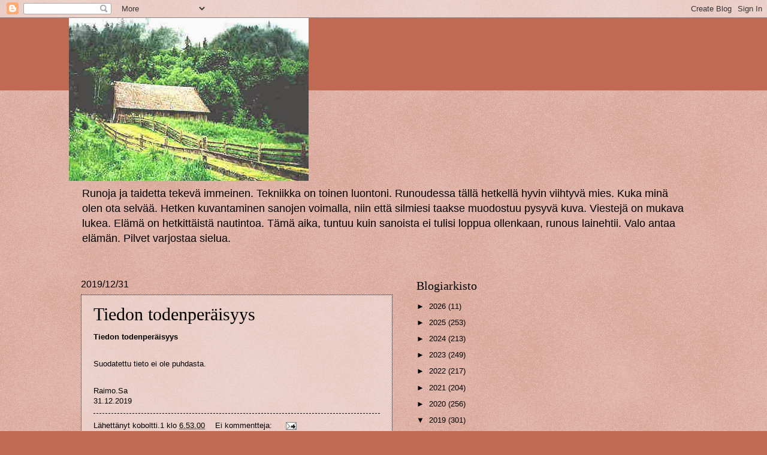

--- FILE ---
content_type: text/html; charset=UTF-8
request_url: https://rsrunot.blogspot.com/2019/12/
body_size: 21417
content:
<!DOCTYPE html>
<html class='v2' dir='ltr' lang='fi'>
<head>
<link href='https://www.blogger.com/static/v1/widgets/335934321-css_bundle_v2.css' rel='stylesheet' type='text/css'/>
<meta content='width=1100' name='viewport'/>
<meta content='text/html; charset=UTF-8' http-equiv='Content-Type'/>
<meta content='blogger' name='generator'/>
<link href='https://rsrunot.blogspot.com/favicon.ico' rel='icon' type='image/x-icon'/>
<link href='https://rsrunot.blogspot.com/2019/12/' rel='canonical'/>
<link rel="alternate" type="application/atom+xml" title="RS_Runot - Atom" href="https://rsrunot.blogspot.com/feeds/posts/default" />
<link rel="alternate" type="application/rss+xml" title="RS_Runot - RSS" href="https://rsrunot.blogspot.com/feeds/posts/default?alt=rss" />
<link rel="service.post" type="application/atom+xml" title="RS_Runot - Atom" href="https://www.blogger.com/feeds/8204053730426224867/posts/default" />
<!--Can't find substitution for tag [blog.ieCssRetrofitLinks]-->
<meta content='Runous, sanataide monissa muodoissa' name='description'/>
<meta content='https://rsrunot.blogspot.com/2019/12/' property='og:url'/>
<meta content='RS_Runot' property='og:title'/>
<meta content='Runous, sanataide monissa muodoissa' property='og:description'/>
<title>RS_Runot: joulukuuta 2019</title>
<style id='page-skin-1' type='text/css'><!--
/*
-----------------------------------------------
Blogger Template Style
Name:     Watermark
Designer: Blogger
URL:      www.blogger.com
----------------------------------------------- */
/* Use this with templates/1ktemplate-*.html */
/* Content
----------------------------------------------- */
body {
font: normal normal 14px Arial, Tahoma, Helvetica, FreeSans, sans-serif;
color: #000000;
background: #c06a54 url(https://resources.blogblog.com/blogblog/data/1kt/watermark/body_background_birds.png) repeat scroll top left;
}
html body .content-outer {
min-width: 0;
max-width: 100%;
width: 100%;
}
.content-outer {
font-size: 92%;
}
a:link {
text-decoration:none;
color: #000000;
}
a:visited {
text-decoration:none;
color: #000000;
}
a:hover {
text-decoration:underline;
color: #000000;
}
.body-fauxcolumns .cap-top {
margin-top: 30px;
background: #c06a54 none no-repeat scroll center center;
height: 121px;
}
.content-inner {
padding: 0;
}
/* Header
----------------------------------------------- */
.header-inner .Header .titlewrapper,
.header-inner .Header .descriptionwrapper {
padding-left: 20px;
padding-right: 20px;
}
.Header h1 {
font: normal normal 60px Georgia, Utopia, 'Palatino Linotype', Palatino, serif;
color: #ffffff;
text-shadow: 2px 2px rgba(0, 0, 0, .1);
}
.Header h1 a {
color: #ffffff;
}
.Header .description {
font-size: 140%;
color: #000000;
}
/* Tabs
----------------------------------------------- */
.tabs-inner .section {
margin: 0 20px;
}
.tabs-inner .PageList, .tabs-inner .LinkList, .tabs-inner .Labels {
margin-left: -11px;
margin-right: -11px;
background-color: rgba(0, 0, 0, 0);
border-top: 0 solid #ffffff;
border-bottom: 0 solid #ffffff;
-moz-box-shadow: 0 0 0 rgba(0, 0, 0, .3);
-webkit-box-shadow: 0 0 0 rgba(0, 0, 0, .3);
-goog-ms-box-shadow: 0 0 0 rgba(0, 0, 0, .3);
box-shadow: 0 0 0 rgba(0, 0, 0, .3);
}
.tabs-inner .PageList .widget-content,
.tabs-inner .LinkList .widget-content,
.tabs-inner .Labels .widget-content {
margin: -3px -11px;
background: transparent none  no-repeat scroll right;
}
.tabs-inner .widget ul {
padding: 2px 25px;
max-height: 34px;
background: transparent none no-repeat scroll left;
}
.tabs-inner .widget li {
border: none;
}
.tabs-inner .widget li a {
display: inline-block;
padding: .25em 1em;
font: normal normal 20px Georgia, Utopia, 'Palatino Linotype', Palatino, serif;
color: #000000;
border-right: 1px solid #989b6d;
}
.tabs-inner .widget li:first-child a {
border-left: 1px solid #989b6d;
}
.tabs-inner .widget li.selected a, .tabs-inner .widget li a:hover {
color: #000000;
}
/* Headings
----------------------------------------------- */
h2 {
font: normal normal 20px Georgia, Utopia, 'Palatino Linotype', Palatino, serif;
color: #000000;
margin: 0 0 .5em;
}
h2.date-header {
font: normal normal 16px Arial, Tahoma, Helvetica, FreeSans, sans-serif;
color: #000000;
}
/* Main
----------------------------------------------- */
.main-inner .column-center-inner,
.main-inner .column-left-inner,
.main-inner .column-right-inner {
padding: 0 5px;
}
.main-outer {
margin-top: 0;
background: transparent none no-repeat scroll top left;
}
.main-inner {
padding-top: 30px;
}
.main-cap-top {
position: relative;
}
.main-cap-top .cap-right {
position: absolute;
height: 0;
width: 100%;
bottom: 0;
background: transparent none repeat-x scroll bottom center;
}
.main-cap-top .cap-left {
position: absolute;
height: 245px;
width: 280px;
right: 0;
bottom: 0;
background: transparent none no-repeat scroll bottom left;
}
/* Posts
----------------------------------------------- */
.post-outer {
padding: 15px 20px;
margin: 0 0 25px;
background: rgba(0, 0, 0, 0) url(https://resources.blogblog.com/blogblog/data/1kt/watermark/post_background_birds.png) repeat scroll top left;
_background-image: none;
border: dotted 1px #000000;
-moz-box-shadow: 0 0 0 rgba(0, 0, 0, .1);
-webkit-box-shadow: 0 0 0 rgba(0, 0, 0, .1);
-goog-ms-box-shadow: 0 0 0 rgba(0, 0, 0, .1);
box-shadow: 0 0 0 rgba(0, 0, 0, .1);
}
h3.post-title {
font: normal normal 30px Georgia, Utopia, 'Palatino Linotype', Palatino, serif;
margin: 0;
}
.comments h4 {
font: normal normal 30px Georgia, Utopia, 'Palatino Linotype', Palatino, serif;
margin: 1em 0 0;
}
.post-body {
font-size: 105%;
line-height: 1.5;
position: relative;
}
.post-header {
margin: 0 0 1em;
color: #000000;
}
.post-footer {
margin: 10px 0 0;
padding: 10px 0 0;
color: #000000;
border-top: dashed 1px #000000;
}
#blog-pager {
font-size: 140%
}
#comments .comment-author {
padding-top: 1.5em;
border-top: dashed 1px #000000;
background-position: 0 1.5em;
}
#comments .comment-author:first-child {
padding-top: 0;
border-top: none;
}
.avatar-image-container {
margin: .2em 0 0;
}
/* Comments
----------------------------------------------- */
.comments .comments-content .icon.blog-author {
background-repeat: no-repeat;
background-image: url([data-uri]);
}
.comments .comments-content .loadmore a {
border-top: 1px solid #000000;
border-bottom: 1px solid #000000;
}
.comments .continue {
border-top: 2px solid #000000;
}
/* Widgets
----------------------------------------------- */
.widget ul, .widget #ArchiveList ul.flat {
padding: 0;
list-style: none;
}
.widget ul li, .widget #ArchiveList ul.flat li {
padding: .35em 0;
text-indent: 0;
border-top: dashed 1px #000000;
}
.widget ul li:first-child, .widget #ArchiveList ul.flat li:first-child {
border-top: none;
}
.widget .post-body ul {
list-style: disc;
}
.widget .post-body ul li {
border: none;
}
.widget .zippy {
color: #000000;
}
.post-body img, .post-body .tr-caption-container, .Profile img, .Image img,
.BlogList .item-thumbnail img {
padding: 5px;
background: #fff;
-moz-box-shadow: 1px 1px 5px rgba(0, 0, 0, .5);
-webkit-box-shadow: 1px 1px 5px rgba(0, 0, 0, .5);
-goog-ms-box-shadow: 1px 1px 5px rgba(0, 0, 0, .5);
box-shadow: 1px 1px 5px rgba(0, 0, 0, .5);
}
.post-body img, .post-body .tr-caption-container {
padding: 8px;
}
.post-body .tr-caption-container {
color: #333333;
}
.post-body .tr-caption-container img {
padding: 0;
background: transparent;
border: none;
-moz-box-shadow: 0 0 0 rgba(0, 0, 0, .1);
-webkit-box-shadow: 0 0 0 rgba(0, 0, 0, .1);
-goog-ms-box-shadow: 0 0 0 rgba(0, 0, 0, .1);
box-shadow: 0 0 0 rgba(0, 0, 0, .1);
}
/* Footer
----------------------------------------------- */
.footer-outer {
color:#000000;
background: #330019 url(https://resources.blogblog.com/blogblog/data/1kt/watermark/body_background_navigator.png) repeat scroll top left;
}
.footer-outer a {
color: #0000ff;
}
.footer-outer a:visited {
color: #0000ff;
}
.footer-outer a:hover {
color: #0000ff;
}
.footer-outer .widget h2 {
color: #000000;
}
/* Mobile
----------------------------------------------- */
body.mobile  {
background-size: 100% auto;
}
.mobile .body-fauxcolumn-outer {
background: transparent none repeat scroll top left;
}
html .mobile .mobile-date-outer {
border-bottom: none;
background: rgba(0, 0, 0, 0) url(https://resources.blogblog.com/blogblog/data/1kt/watermark/post_background_birds.png) repeat scroll top left;
_background-image: none;
margin-bottom: 10px;
}
.mobile .main-inner .date-outer {
padding: 0;
}
.mobile .main-inner .date-header {
margin: 10px;
}
.mobile .main-cap-top {
z-index: -1;
}
.mobile .content-outer {
font-size: 100%;
}
.mobile .post-outer {
padding: 10px;
}
.mobile .main-cap-top .cap-left {
background: transparent none no-repeat scroll bottom left;
}
.mobile .body-fauxcolumns .cap-top {
margin: 0;
}
.mobile-link-button {
background: rgba(0, 0, 0, 0) url(https://resources.blogblog.com/blogblog/data/1kt/watermark/post_background_birds.png) repeat scroll top left;
}
.mobile-link-button a:link, .mobile-link-button a:visited {
color: #000000;
}
.mobile-index-date .date-header {
color: #000000;
}
.mobile-index-contents {
color: #000000;
}
.mobile .tabs-inner .section {
margin: 0;
}
.mobile .tabs-inner .PageList {
margin-left: 0;
margin-right: 0;
}
.mobile .tabs-inner .PageList .widget-content {
margin: 0;
color: #000000;
background: rgba(0, 0, 0, 0) url(https://resources.blogblog.com/blogblog/data/1kt/watermark/post_background_birds.png) repeat scroll top left;
}
.mobile .tabs-inner .PageList .widget-content .pagelist-arrow {
border-left: 1px solid #989b6d;
}

--></style>
<style id='template-skin-1' type='text/css'><!--
body {
min-width: 1050px;
}
.content-outer, .content-fauxcolumn-outer, .region-inner {
min-width: 1050px;
max-width: 1050px;
_width: 1050px;
}
.main-inner .columns {
padding-left: 0;
padding-right: 490px;
}
.main-inner .fauxcolumn-center-outer {
left: 0;
right: 490px;
/* IE6 does not respect left and right together */
_width: expression(this.parentNode.offsetWidth -
parseInt("0") -
parseInt("490px") + 'px');
}
.main-inner .fauxcolumn-left-outer {
width: 0;
}
.main-inner .fauxcolumn-right-outer {
width: 490px;
}
.main-inner .column-left-outer {
width: 0;
right: 100%;
margin-left: -0;
}
.main-inner .column-right-outer {
width: 490px;
margin-right: -490px;
}
#layout {
min-width: 0;
}
#layout .content-outer {
min-width: 0;
width: 800px;
}
#layout .region-inner {
min-width: 0;
width: auto;
}
body#layout div.add_widget {
padding: 8px;
}
body#layout div.add_widget a {
margin-left: 32px;
}
--></style>
<link href='https://www.blogger.com/dyn-css/authorization.css?targetBlogID=8204053730426224867&amp;zx=237d54b1-f702-4a49-8dad-ba5f36a9bf93' media='none' onload='if(media!=&#39;all&#39;)media=&#39;all&#39;' rel='stylesheet'/><noscript><link href='https://www.blogger.com/dyn-css/authorization.css?targetBlogID=8204053730426224867&amp;zx=237d54b1-f702-4a49-8dad-ba5f36a9bf93' rel='stylesheet'/></noscript>
<meta name='google-adsense-platform-account' content='ca-host-pub-1556223355139109'/>
<meta name='google-adsense-platform-domain' content='blogspot.com'/>

</head>
<body class='loading variant-birds'>
<div class='navbar section' id='navbar' name='Navigointipalkki'><div class='widget Navbar' data-version='1' id='Navbar1'><script type="text/javascript">
    function setAttributeOnload(object, attribute, val) {
      if(window.addEventListener) {
        window.addEventListener('load',
          function(){ object[attribute] = val; }, false);
      } else {
        window.attachEvent('onload', function(){ object[attribute] = val; });
      }
    }
  </script>
<div id="navbar-iframe-container"></div>
<script type="text/javascript" src="https://apis.google.com/js/platform.js"></script>
<script type="text/javascript">
      gapi.load("gapi.iframes:gapi.iframes.style.bubble", function() {
        if (gapi.iframes && gapi.iframes.getContext) {
          gapi.iframes.getContext().openChild({
              url: 'https://www.blogger.com/navbar/8204053730426224867?origin\x3dhttps://rsrunot.blogspot.com',
              where: document.getElementById("navbar-iframe-container"),
              id: "navbar-iframe"
          });
        }
      });
    </script><script type="text/javascript">
(function() {
var script = document.createElement('script');
script.type = 'text/javascript';
script.src = '//pagead2.googlesyndication.com/pagead/js/google_top_exp.js';
var head = document.getElementsByTagName('head')[0];
if (head) {
head.appendChild(script);
}})();
</script>
</div></div>
<div class='body-fauxcolumns'>
<div class='fauxcolumn-outer body-fauxcolumn-outer'>
<div class='cap-top'>
<div class='cap-left'></div>
<div class='cap-right'></div>
</div>
<div class='fauxborder-left'>
<div class='fauxborder-right'></div>
<div class='fauxcolumn-inner'>
</div>
</div>
<div class='cap-bottom'>
<div class='cap-left'></div>
<div class='cap-right'></div>
</div>
</div>
</div>
<div class='content'>
<div class='content-fauxcolumns'>
<div class='fauxcolumn-outer content-fauxcolumn-outer'>
<div class='cap-top'>
<div class='cap-left'></div>
<div class='cap-right'></div>
</div>
<div class='fauxborder-left'>
<div class='fauxborder-right'></div>
<div class='fauxcolumn-inner'>
</div>
</div>
<div class='cap-bottom'>
<div class='cap-left'></div>
<div class='cap-right'></div>
</div>
</div>
</div>
<div class='content-outer'>
<div class='content-cap-top cap-top'>
<div class='cap-left'></div>
<div class='cap-right'></div>
</div>
<div class='fauxborder-left content-fauxborder-left'>
<div class='fauxborder-right content-fauxborder-right'></div>
<div class='content-inner'>
<header>
<div class='header-outer'>
<div class='header-cap-top cap-top'>
<div class='cap-left'></div>
<div class='cap-right'></div>
</div>
<div class='fauxborder-left header-fauxborder-left'>
<div class='fauxborder-right header-fauxborder-right'></div>
<div class='region-inner header-inner'>
<div class='header section' id='header' name='Otsikko'><div class='widget Header' data-version='1' id='Header1'>
<div id='header-inner'>
<a href='https://rsrunot.blogspot.com/' style='display: block'>
<img alt='RS_Runot' height='272px; ' id='Header1_headerimg' src='https://blogger.googleusercontent.com/img/b/R29vZ2xl/AVvXsEjtVs27W4VMqBBKguiYVbyIDTYPyPmgiAfSiVHDL3HdOAMiCKpMeyedV8HLPQrMScAiVHT0ypHkGvwyutYHcgfRLIEB2tdOI7JSs58MfvTcgDkfxgLKxprNMW8Okcx63MtXoRt9f9R3Fxiy/s960/denabimg.jpg' style='display: block' width='400px; '/>
</a>
<div class='descriptionwrapper'>
<p class='description'><span>Runoja ja taidetta tekevä immeinen. Tekniikka on toinen luontoni.
Runoudessa tällä hetkellä hyvin viihtyvä mies. Kuka minä olen ota selvää.

Hetken kuvantaminen sanojen voimalla, niin että silmiesi taakse muodostuu pysyvä kuva.

Viestejä on mukava lukea.

Elämä on hetkittäistä nautintoa.

Tämä aika, tuntuu kuin sanoista ei tulisi loppua ollenkaan,
runous lainehtii.

Valo antaa elämän. Pilvet varjostaa sielua.</span></p>
</div>
</div>
</div></div>
</div>
</div>
<div class='header-cap-bottom cap-bottom'>
<div class='cap-left'></div>
<div class='cap-right'></div>
</div>
</div>
</header>
<div class='tabs-outer'>
<div class='tabs-cap-top cap-top'>
<div class='cap-left'></div>
<div class='cap-right'></div>
</div>
<div class='fauxborder-left tabs-fauxborder-left'>
<div class='fauxborder-right tabs-fauxborder-right'></div>
<div class='region-inner tabs-inner'>
<div class='tabs section' id='crosscol' name='Kaikki sarakkeet'><div class='widget Translate' data-version='1' id='Translate1'>
<h2 class='title'>Translate</h2>
<div id='google_translate_element'></div>
<script>
    function googleTranslateElementInit() {
      new google.translate.TranslateElement({
        pageLanguage: 'fi',
        autoDisplay: 'true',
        layout: google.translate.TranslateElement.InlineLayout.SIMPLE
      }, 'google_translate_element');
    }
  </script>
<script src='//translate.google.com/translate_a/element.js?cb=googleTranslateElementInit'></script>
<div class='clear'></div>
</div></div>
<div class='tabs no-items section' id='crosscol-overflow' name='Cross-Column 2'></div>
</div>
</div>
<div class='tabs-cap-bottom cap-bottom'>
<div class='cap-left'></div>
<div class='cap-right'></div>
</div>
</div>
<div class='main-outer'>
<div class='main-cap-top cap-top'>
<div class='cap-left'></div>
<div class='cap-right'></div>
</div>
<div class='fauxborder-left main-fauxborder-left'>
<div class='fauxborder-right main-fauxborder-right'></div>
<div class='region-inner main-inner'>
<div class='columns fauxcolumns'>
<div class='fauxcolumn-outer fauxcolumn-center-outer'>
<div class='cap-top'>
<div class='cap-left'></div>
<div class='cap-right'></div>
</div>
<div class='fauxborder-left'>
<div class='fauxborder-right'></div>
<div class='fauxcolumn-inner'>
</div>
</div>
<div class='cap-bottom'>
<div class='cap-left'></div>
<div class='cap-right'></div>
</div>
</div>
<div class='fauxcolumn-outer fauxcolumn-left-outer'>
<div class='cap-top'>
<div class='cap-left'></div>
<div class='cap-right'></div>
</div>
<div class='fauxborder-left'>
<div class='fauxborder-right'></div>
<div class='fauxcolumn-inner'>
</div>
</div>
<div class='cap-bottom'>
<div class='cap-left'></div>
<div class='cap-right'></div>
</div>
</div>
<div class='fauxcolumn-outer fauxcolumn-right-outer'>
<div class='cap-top'>
<div class='cap-left'></div>
<div class='cap-right'></div>
</div>
<div class='fauxborder-left'>
<div class='fauxborder-right'></div>
<div class='fauxcolumn-inner'>
</div>
</div>
<div class='cap-bottom'>
<div class='cap-left'></div>
<div class='cap-right'></div>
</div>
</div>
<!-- corrects IE6 width calculation -->
<div class='columns-inner'>
<div class='column-center-outer'>
<div class='column-center-inner'>
<div class='main section' id='main' name='Ensisijainen'><div class='widget Blog' data-version='1' id='Blog1'>
<div class='blog-posts hfeed'>

          <div class="date-outer">
        
<h2 class='date-header'><span>2019/12/31</span></h2>

          <div class="date-posts">
        
<div class='post-outer'>
<div class='post hentry uncustomized-post-template' itemprop='blogPost' itemscope='itemscope' itemtype='http://schema.org/BlogPosting'>
<meta content='8204053730426224867' itemprop='blogId'/>
<meta content='6353556439923363875' itemprop='postId'/>
<a name='6353556439923363875'></a>
<h3 class='post-title entry-title' itemprop='name'>
<a href='https://rsrunot.blogspot.com/2019/12/tiedon-todenperaisyys.html'>Tiedon todenperäisyys</a>
</h3>
<div class='post-header'>
<div class='post-header-line-1'></div>
</div>
<div class='post-body entry-content' id='post-body-6353556439923363875' itemprop='articleBody'>
<div dir="ltr" style="text-align: left;" trbidi="on">

<div lang="" style="line-height: 115%; margin-bottom: 0cm;">
<span style="font-size: small;"><span style="font-family: Arial, Helvetica, sans-serif;"><b>Tiedon
todenperäisyys</b></span></span></div>
<span style="font-size: small;"><span style="font-family: Arial, Helvetica, sans-serif;">
</span></span><div lang="" style="font-weight: normal; line-height: 115%; margin-bottom: 0cm;">
<span style="font-size: small;"><span style="font-family: Arial, Helvetica, sans-serif;"><br /></span></span>
</div>
<span style="font-size: small;"><span style="font-family: Arial, Helvetica, sans-serif;">
</span></span><div lang="" style="font-weight: normal; line-height: 115%; margin-bottom: 0cm;">
<span style="font-size: small;"><span style="font-family: Arial, Helvetica, sans-serif;"><br /></span></span>
</div>
<span style="font-size: small;"><span style="font-family: Arial, Helvetica, sans-serif;">
</span></span><div lang="" style="font-weight: normal; line-height: 115%; margin-bottom: 0cm;">
<span style="font-size: small;"><span style="font-family: Arial, Helvetica, sans-serif;">Suodatettu tieto ei ole
puhdasta.</span></span></div>
<span style="font-size: small;"><span style="font-family: Arial, Helvetica, sans-serif;">
</span></span><div lang="" style="font-weight: normal; line-height: 115%; margin-bottom: 0cm;">
<span style="font-size: small;"><span style="font-family: Arial, Helvetica, sans-serif;"><br /></span></span>
</div>
<span style="font-size: small;"><span style="font-family: Arial, Helvetica, sans-serif;">
</span></span><div lang="" style="font-weight: normal; line-height: 115%; margin-bottom: 0cm;">
<span style="font-size: small;"><span style="font-family: Arial, Helvetica, sans-serif;"><br /></span></span>
</div>
<span style="font-size: small;"><span style="font-family: Arial, Helvetica, sans-serif;">
</span></span><div lang="" style="font-weight: normal; line-height: 115%; margin-bottom: 0cm;">
<span style="font-size: small;"><span style="font-family: Arial, Helvetica, sans-serif;">Raimo.Sa</span></span></div>
<span style="font-size: small;"><span style="font-family: Arial, Helvetica, sans-serif;">
</span></span><div lang="" style="font-weight: normal; margin-bottom: 0cm;">
<span style="font-size: small;"><span style="font-family: Arial, Helvetica, sans-serif;">31.12.2019</span></span></div>
<span style="font-size: small;"><span style="font-family: Arial, Helvetica, sans-serif;">
</span></span></div>
<div style='clear: both;'></div>
</div>
<div class='post-footer'>
<div class='post-footer-line post-footer-line-1'>
<span class='post-author vcard'>
Lähettänyt
<span class='fn' itemprop='author' itemscope='itemscope' itemtype='http://schema.org/Person'>
<meta content='https://www.blogger.com/profile/15475199574075397353' itemprop='url'/>
<a class='g-profile' href='https://www.blogger.com/profile/15475199574075397353' rel='author' title='author profile'>
<span itemprop='name'>koboltti.1</span>
</a>
</span>
</span>
<span class='post-timestamp'>
klo
<meta content='https://rsrunot.blogspot.com/2019/12/tiedon-todenperaisyys.html' itemprop='url'/>
<a class='timestamp-link' href='https://rsrunot.blogspot.com/2019/12/tiedon-todenperaisyys.html' rel='bookmark' title='permanent link'><abbr class='published' itemprop='datePublished' title='2019-12-31T06:53:00Z'>6.53.00</abbr></a>
</span>
<span class='post-comment-link'>
<a class='comment-link' href='https://www.blogger.com/comment/fullpage/post/8204053730426224867/6353556439923363875' onclick='javascript:window.open(this.href, "bloggerPopup", "toolbar=0,location=0,statusbar=1,menubar=0,scrollbars=yes,width=640,height=500"); return false;'>
Ei kommentteja:
  </a>
</span>
<span class='post-icons'>
<span class='item-action'>
<a href='https://www.blogger.com/email-post/8204053730426224867/6353556439923363875' title='Lähetä teksti sähköpostitse'>
<img alt='' class='icon-action' height='13' src='https://resources.blogblog.com/img/icon18_email.gif' width='18'/>
</a>
</span>
<span class='item-control blog-admin pid-1213146659'>
<a href='https://www.blogger.com/post-edit.g?blogID=8204053730426224867&postID=6353556439923363875&from=pencil' title='Muokkaa tekstiä'>
<img alt='' class='icon-action' height='18' src='https://resources.blogblog.com/img/icon18_edit_allbkg.gif' width='18'/>
</a>
</span>
</span>
<div class='post-share-buttons goog-inline-block'>
</div>
</div>
<div class='post-footer-line post-footer-line-2'>
<span class='post-labels'>
Tunnisteet:
<a href='https://rsrunot.blogspot.com/search/label/Aforismi' rel='tag'>Aforismi</a>,
<a href='https://rsrunot.blogspot.com/search/label/Ep%C3%A4varmuus' rel='tag'>Epävarmuus</a>,
<a href='https://rsrunot.blogspot.com/search/label/Kirvelev%C3%A4%20arki' rel='tag'>Kirvelevä arki</a>,
<a href='https://rsrunot.blogspot.com/search/label/Luottamus' rel='tag'>Luottamus</a>,
<a href='https://rsrunot.blogspot.com/search/label/Politiikka' rel='tag'>Politiikka</a>,
<a href='https://rsrunot.blogspot.com/search/label/Tietoisuus' rel='tag'>Tietoisuus</a>,
<a href='https://rsrunot.blogspot.com/search/label/Toinen%20todellisuus' rel='tag'>Toinen todellisuus</a>
</span>
</div>
<div class='post-footer-line post-footer-line-3'>
<span class='post-location'>
</span>
</div>
</div>
</div>
</div>

          </div></div>
        

          <div class="date-outer">
        
<h2 class='date-header'><span>2019/12/30</span></h2>

          <div class="date-posts">
        
<div class='post-outer'>
<div class='post hentry uncustomized-post-template' itemprop='blogPost' itemscope='itemscope' itemtype='http://schema.org/BlogPosting'>
<meta content='8204053730426224867' itemprop='blogId'/>
<meta content='4275722735108133245' itemprop='postId'/>
<a name='4275722735108133245'></a>
<h3 class='post-title entry-title' itemprop='name'>
<a href='https://rsrunot.blogspot.com/2019/12/suuntaviittoja.html'>Suuntaviittoja</a>
</h3>
<div class='post-header'>
<div class='post-header-line-1'></div>
</div>
<div class='post-body entry-content' id='post-body-4275722735108133245' itemprop='articleBody'>
<div dir="ltr" style="text-align: left;" trbidi="on">

<div lang="" style="line-height: 115%; margin-bottom: 0cm;">
<span style="font-size: small;"><span style="font-family: Arial, Helvetica, sans-serif;"><b>Suuntaviittoja</b></span></span></div>
<span style="font-size: small;"><span style="font-family: Arial, Helvetica, sans-serif;">
</span></span><div lang="" style="font-weight: normal; line-height: 115%; margin-bottom: 0cm;">
<span style="font-size: small;"><span style="font-family: Arial, Helvetica, sans-serif;"><br /></span></span>
</div>
<span style="font-size: small;"><span style="font-family: Arial, Helvetica, sans-serif;">
</span></span><div lang="" style="font-weight: normal; line-height: 115%; margin-bottom: 0cm;">
<span style="font-size: small;"><span style="font-family: Arial, Helvetica, sans-serif;"><br /></span></span>
</div>
<span style="font-size: small;"><span style="font-family: Arial, Helvetica, sans-serif;">
</span></span><div lang="" style="font-weight: normal; line-height: 115%; margin-bottom: 0cm;">
<span style="font-size: small;"><span style="font-family: Arial, Helvetica, sans-serif;">Ajattelemalla elämää,</span></span></div>
<span style="font-size: small;"><span style="font-family: Arial, Helvetica, sans-serif;">
</span></span><div lang="" style="font-weight: normal; line-height: 115%; margin-bottom: 0cm;">
<span style="font-size: small;"><span style="font-family: Arial, Helvetica, sans-serif;">tiedät suuntaviitat
matkasi varrella.</span></span></div>
<span style="font-size: small;"><span style="font-family: Arial, Helvetica, sans-serif;">
</span></span><div lang="" style="font-weight: normal; line-height: 115%; margin-bottom: 0cm;">
<span style="font-size: small;"><span style="font-family: Arial, Helvetica, sans-serif;"><br /></span></span>
</div>
<span style="font-size: small;"><span style="font-family: Arial, Helvetica, sans-serif;">
</span></span><div lang="" style="font-weight: normal; line-height: 115%; margin-bottom: 0cm;">
<span style="font-size: small;"><span style="font-family: Arial, Helvetica, sans-serif;"><br /></span></span>
</div>
<span style="font-size: small;"><span style="font-family: Arial, Helvetica, sans-serif;">
</span></span><div lang="" style="font-weight: normal; line-height: 115%; margin-bottom: 0cm;">
<span style="font-size: small;"><span style="font-family: Arial, Helvetica, sans-serif;">Raimo.Sa</span></span></div>
<span style="font-size: small;"><span style="font-family: Arial, Helvetica, sans-serif;">
</span></span><div lang="" style="font-weight: normal; margin-bottom: 0cm;">
<span style="font-size: small;"><span style="font-family: Arial, Helvetica, sans-serif;">30.12.2019</span></span></div>
<span style="font-size: small;"><span style="font-family: Arial, Helvetica, sans-serif;">
</span></span></div>
<div style='clear: both;'></div>
</div>
<div class='post-footer'>
<div class='post-footer-line post-footer-line-1'>
<span class='post-author vcard'>
Lähettänyt
<span class='fn' itemprop='author' itemscope='itemscope' itemtype='http://schema.org/Person'>
<meta content='https://www.blogger.com/profile/15475199574075397353' itemprop='url'/>
<a class='g-profile' href='https://www.blogger.com/profile/15475199574075397353' rel='author' title='author profile'>
<span itemprop='name'>koboltti.1</span>
</a>
</span>
</span>
<span class='post-timestamp'>
klo
<meta content='https://rsrunot.blogspot.com/2019/12/suuntaviittoja.html' itemprop='url'/>
<a class='timestamp-link' href='https://rsrunot.blogspot.com/2019/12/suuntaviittoja.html' rel='bookmark' title='permanent link'><abbr class='published' itemprop='datePublished' title='2019-12-30T06:30:00Z'>6.30.00</abbr></a>
</span>
<span class='post-comment-link'>
<a class='comment-link' href='https://www.blogger.com/comment/fullpage/post/8204053730426224867/4275722735108133245' onclick='javascript:window.open(this.href, "bloggerPopup", "toolbar=0,location=0,statusbar=1,menubar=0,scrollbars=yes,width=640,height=500"); return false;'>
Ei kommentteja:
  </a>
</span>
<span class='post-icons'>
<span class='item-action'>
<a href='https://www.blogger.com/email-post/8204053730426224867/4275722735108133245' title='Lähetä teksti sähköpostitse'>
<img alt='' class='icon-action' height='13' src='https://resources.blogblog.com/img/icon18_email.gif' width='18'/>
</a>
</span>
<span class='item-control blog-admin pid-1213146659'>
<a href='https://www.blogger.com/post-edit.g?blogID=8204053730426224867&postID=4275722735108133245&from=pencil' title='Muokkaa tekstiä'>
<img alt='' class='icon-action' height='18' src='https://resources.blogblog.com/img/icon18_edit_allbkg.gif' width='18'/>
</a>
</span>
</span>
<div class='post-share-buttons goog-inline-block'>
</div>
</div>
<div class='post-footer-line post-footer-line-2'>
<span class='post-labels'>
Tunnisteet:
<a href='https://rsrunot.blogspot.com/search/label/Aforismi' rel='tag'>Aforismi</a>,
<a href='https://rsrunot.blogspot.com/search/label/Ajatus' rel='tag'>Ajatus</a>,
<a href='https://rsrunot.blogspot.com/search/label/Ihminen' rel='tag'>Ihminen</a>,
<a href='https://rsrunot.blogspot.com/search/label/Matka' rel='tag'>Matka</a>,
<a href='https://rsrunot.blogspot.com/search/label/Tajunnan%20virtaa' rel='tag'>Tajunnan virtaa</a>,
<a href='https://rsrunot.blogspot.com/search/label/Voimaa%20sielussa' rel='tag'>Voimaa sielussa</a>
</span>
</div>
<div class='post-footer-line post-footer-line-3'>
<span class='post-location'>
</span>
</div>
</div>
</div>
</div>

          </div></div>
        

          <div class="date-outer">
        
<h2 class='date-header'><span>2019/12/28</span></h2>

          <div class="date-posts">
        
<div class='post-outer'>
<div class='post hentry uncustomized-post-template' itemprop='blogPost' itemscope='itemscope' itemtype='http://schema.org/BlogPosting'>
<meta content='8204053730426224867' itemprop='blogId'/>
<meta content='1382420244118495847' itemprop='postId'/>
<a name='1382420244118495847'></a>
<h3 class='post-title entry-title' itemprop='name'>
<a href='https://rsrunot.blogspot.com/2019/12/rakkauden-monet-kasvot.html'>Rakkauden monet kasvot</a>
</h3>
<div class='post-header'>
<div class='post-header-line-1'></div>
</div>
<div class='post-body entry-content' id='post-body-1382420244118495847' itemprop='articleBody'>
<div dir="ltr" style="text-align: left;" trbidi="on">

<div lang="" style="line-height: 115%; margin-bottom: 0cm;">
<span style="font-size: small;"><span style="font-family: Arial, Helvetica, sans-serif;"><b>Rakkauden
monet kasvot</b></span></span></div>
<span style="font-size: small;"><span style="font-family: Arial, Helvetica, sans-serif;">
</span></span><div lang="" style="font-weight: normal; line-height: 115%; margin-bottom: 0cm;">
<span style="font-size: small;"><span style="font-family: Arial, Helvetica, sans-serif;"><br /></span></span>
</div>
<span style="font-size: small;"><span style="font-family: Arial, Helvetica, sans-serif;">
</span></span><div lang="" style="font-weight: normal; line-height: 115%; margin-bottom: 0cm;">
<span style="font-size: small;"><span style="font-family: Arial, Helvetica, sans-serif;"><br /></span></span>
</div>
<span style="font-size: small;"><span style="font-family: Arial, Helvetica, sans-serif;">
</span></span><div lang="" style="font-weight: normal; line-height: 115%; margin-bottom: 0cm;">
<span style="font-size: small;"><span style="font-family: Arial, Helvetica, sans-serif;">Ei ole vain yhdenlaista
rakkautta.</span></span></div>
<span style="font-size: small;"><span style="font-family: Arial, Helvetica, sans-serif;">
</span></span><div lang="" style="font-weight: normal; line-height: 115%; margin-bottom: 0cm;">
<span style="font-size: small;"><span style="font-family: Arial, Helvetica, sans-serif;"><br /></span></span>
</div>
<span style="font-size: small;"><span style="font-family: Arial, Helvetica, sans-serif;">
</span></span><div lang="" style="font-weight: normal; line-height: 115%; margin-bottom: 0cm;">
<span style="font-size: small;"><span style="font-family: Arial, Helvetica, sans-serif;"><br /></span></span>
</div>
<span style="font-size: small;"><span style="font-family: Arial, Helvetica, sans-serif;">
</span></span><div lang="" style="font-weight: normal; line-height: 115%; margin-bottom: 0cm;">
<span style="font-size: small;"><span style="font-family: Arial, Helvetica, sans-serif;">Raimo.Sa</span></span></div>
<span style="font-size: small;"><span style="font-family: Arial, Helvetica, sans-serif;">
</span></span><div lang="" style="font-weight: normal; margin-bottom: 0cm;">
<span style="font-size: small;"><span style="font-family: Arial, Helvetica, sans-serif;">28.12.2019</span></span></div>
<span style="font-size: small;"><span style="font-family: Arial, Helvetica, sans-serif;">
</span></span></div>
<div style='clear: both;'></div>
</div>
<div class='post-footer'>
<div class='post-footer-line post-footer-line-1'>
<span class='post-author vcard'>
Lähettänyt
<span class='fn' itemprop='author' itemscope='itemscope' itemtype='http://schema.org/Person'>
<meta content='https://www.blogger.com/profile/15475199574075397353' itemprop='url'/>
<a class='g-profile' href='https://www.blogger.com/profile/15475199574075397353' rel='author' title='author profile'>
<span itemprop='name'>koboltti.1</span>
</a>
</span>
</span>
<span class='post-timestamp'>
klo
<meta content='https://rsrunot.blogspot.com/2019/12/rakkauden-monet-kasvot.html' itemprop='url'/>
<a class='timestamp-link' href='https://rsrunot.blogspot.com/2019/12/rakkauden-monet-kasvot.html' rel='bookmark' title='permanent link'><abbr class='published' itemprop='datePublished' title='2019-12-28T06:15:00Z'>6.15.00</abbr></a>
</span>
<span class='post-comment-link'>
<a class='comment-link' href='https://www.blogger.com/comment/fullpage/post/8204053730426224867/1382420244118495847' onclick='javascript:window.open(this.href, "bloggerPopup", "toolbar=0,location=0,statusbar=1,menubar=0,scrollbars=yes,width=640,height=500"); return false;'>
Ei kommentteja:
  </a>
</span>
<span class='post-icons'>
<span class='item-action'>
<a href='https://www.blogger.com/email-post/8204053730426224867/1382420244118495847' title='Lähetä teksti sähköpostitse'>
<img alt='' class='icon-action' height='13' src='https://resources.blogblog.com/img/icon18_email.gif' width='18'/>
</a>
</span>
<span class='item-control blog-admin pid-1213146659'>
<a href='https://www.blogger.com/post-edit.g?blogID=8204053730426224867&postID=1382420244118495847&from=pencil' title='Muokkaa tekstiä'>
<img alt='' class='icon-action' height='18' src='https://resources.blogblog.com/img/icon18_edit_allbkg.gif' width='18'/>
</a>
</span>
</span>
<div class='post-share-buttons goog-inline-block'>
</div>
</div>
<div class='post-footer-line post-footer-line-2'>
<span class='post-labels'>
Tunnisteet:
<a href='https://rsrunot.blogspot.com/search/label/Aforismi' rel='tag'>Aforismi</a>,
<a href='https://rsrunot.blogspot.com/search/label/Rakkautta' rel='tag'>Rakkautta</a>,
<a href='https://rsrunot.blogspot.com/search/label/Toinen%20todellisuus' rel='tag'>Toinen todellisuus</a>,
<a href='https://rsrunot.blogspot.com/search/label/Tunteet' rel='tag'>Tunteet</a>,
<a href='https://rsrunot.blogspot.com/search/label/Yst%C3%A4vyys' rel='tag'>Ystävyys</a>
</span>
</div>
<div class='post-footer-line post-footer-line-3'>
<span class='post-location'>
</span>
</div>
</div>
</div>
</div>

          </div></div>
        

          <div class="date-outer">
        
<h2 class='date-header'><span>2019/12/27</span></h2>

          <div class="date-posts">
        
<div class='post-outer'>
<div class='post hentry uncustomized-post-template' itemprop='blogPost' itemscope='itemscope' itemtype='http://schema.org/BlogPosting'>
<meta content='8204053730426224867' itemprop='blogId'/>
<meta content='2544187015399787750' itemprop='postId'/>
<a name='2544187015399787750'></a>
<h3 class='post-title entry-title' itemprop='name'>
<a href='https://rsrunot.blogspot.com/2019/12/henkipatto.html'>Henkipatto</a>
</h3>
<div class='post-header'>
<div class='post-header-line-1'></div>
</div>
<div class='post-body entry-content' id='post-body-2544187015399787750' itemprop='articleBody'>
<div dir="ltr" style="text-align: left;" trbidi="on">
<span style="font-size: small;"><span style="font-family: Arial, Helvetica, sans-serif;"><b>Henkipatto</b><br /><br /><br />Hänessä oli hyvyys.<br /><br />Tuskainen aika,<br />tämä hetki,<br />lannisti ihmisyyden.<br /><br />Teki hänestä,<br />harmaan massan kulkijan.<br /><br />Loskaisen tien reunaan,<br />kävelemään.<br /><br />Pitkä matka vielä,<br />elämää.<br /><br /><br />Raimo.Sa<br />27.12.2019</span></span></div>
<div style='clear: both;'></div>
</div>
<div class='post-footer'>
<div class='post-footer-line post-footer-line-1'>
<span class='post-author vcard'>
Lähettänyt
<span class='fn' itemprop='author' itemscope='itemscope' itemtype='http://schema.org/Person'>
<meta content='https://www.blogger.com/profile/15475199574075397353' itemprop='url'/>
<a class='g-profile' href='https://www.blogger.com/profile/15475199574075397353' rel='author' title='author profile'>
<span itemprop='name'>koboltti.1</span>
</a>
</span>
</span>
<span class='post-timestamp'>
klo
<meta content='https://rsrunot.blogspot.com/2019/12/henkipatto.html' itemprop='url'/>
<a class='timestamp-link' href='https://rsrunot.blogspot.com/2019/12/henkipatto.html' rel='bookmark' title='permanent link'><abbr class='published' itemprop='datePublished' title='2019-12-27T06:09:00Z'>6.09.00</abbr></a>
</span>
<span class='post-comment-link'>
<a class='comment-link' href='https://www.blogger.com/comment/fullpage/post/8204053730426224867/2544187015399787750' onclick='javascript:window.open(this.href, "bloggerPopup", "toolbar=0,location=0,statusbar=1,menubar=0,scrollbars=yes,width=640,height=500"); return false;'>
Ei kommentteja:
  </a>
</span>
<span class='post-icons'>
<span class='item-action'>
<a href='https://www.blogger.com/email-post/8204053730426224867/2544187015399787750' title='Lähetä teksti sähköpostitse'>
<img alt='' class='icon-action' height='13' src='https://resources.blogblog.com/img/icon18_email.gif' width='18'/>
</a>
</span>
<span class='item-control blog-admin pid-1213146659'>
<a href='https://www.blogger.com/post-edit.g?blogID=8204053730426224867&postID=2544187015399787750&from=pencil' title='Muokkaa tekstiä'>
<img alt='' class='icon-action' height='18' src='https://resources.blogblog.com/img/icon18_edit_allbkg.gif' width='18'/>
</a>
</span>
</span>
<div class='post-share-buttons goog-inline-block'>
</div>
</div>
<div class='post-footer-line post-footer-line-2'>
<span class='post-labels'>
Tunnisteet:
<a href='https://rsrunot.blogspot.com/search/label/El%C3%A4m%C3%A4%20satuttaa' rel='tag'>Elämä satuttaa</a>,
<a href='https://rsrunot.blogspot.com/search/label/Nykyaikaa' rel='tag'>Nykyaikaa</a>,
<a href='https://rsrunot.blogspot.com/search/label/Runo' rel='tag'>Runo</a>,
<a href='https://rsrunot.blogspot.com/search/label/Tajunnan%20virtaa' rel='tag'>Tajunnan virtaa</a>,
<a href='https://rsrunot.blogspot.com/search/label/Toinen%20todellisuus' rel='tag'>Toinen todellisuus</a>,
<a href='https://rsrunot.blogspot.com/search/label/Tuskaa' rel='tag'>Tuskaa</a>
</span>
</div>
<div class='post-footer-line post-footer-line-3'>
<span class='post-location'>
</span>
</div>
</div>
</div>
</div>

          </div></div>
        

          <div class="date-outer">
        
<h2 class='date-header'><span>2019/12/26</span></h2>

          <div class="date-posts">
        
<div class='post-outer'>
<div class='post hentry uncustomized-post-template' itemprop='blogPost' itemscope='itemscope' itemtype='http://schema.org/BlogPosting'>
<meta content='8204053730426224867' itemprop='blogId'/>
<meta content='6717981804769809442' itemprop='postId'/>
<a name='6717981804769809442'></a>
<h3 class='post-title entry-title' itemprop='name'>
<a href='https://rsrunot.blogspot.com/2019/12/perinteita.html'>Perinteitä</a>
</h3>
<div class='post-header'>
<div class='post-header-line-1'></div>
</div>
<div class='post-body entry-content' id='post-body-6717981804769809442' itemprop='articleBody'>
<div dir="ltr" style="text-align: left;" trbidi="on">
<span style="font-size: small;"><span style="font-family: Arial, Helvetica, sans-serif;"><b>Perinteitä</b><br /><br /><br />Onnellisuuden kimallus välkehtii,<br />huoneen nurkassa.<br /><br />Valot vilkkuvat&nbsp; kilpaa,<br />tähtien kanssa.<br /><br />Vihreässä alustassa,<br />havuun kiinnitettynä.<br /><br />Johto kierteellä pistorasiaan.<br /><br /><br />Raimo.Sa<br />26.12.2019</span></span></div>
<div style='clear: both;'></div>
</div>
<div class='post-footer'>
<div class='post-footer-line post-footer-line-1'>
<span class='post-author vcard'>
Lähettänyt
<span class='fn' itemprop='author' itemscope='itemscope' itemtype='http://schema.org/Person'>
<meta content='https://www.blogger.com/profile/15475199574075397353' itemprop='url'/>
<a class='g-profile' href='https://www.blogger.com/profile/15475199574075397353' rel='author' title='author profile'>
<span itemprop='name'>koboltti.1</span>
</a>
</span>
</span>
<span class='post-timestamp'>
klo
<meta content='https://rsrunot.blogspot.com/2019/12/perinteita.html' itemprop='url'/>
<a class='timestamp-link' href='https://rsrunot.blogspot.com/2019/12/perinteita.html' rel='bookmark' title='permanent link'><abbr class='published' itemprop='datePublished' title='2019-12-26T06:05:00Z'>6.05.00</abbr></a>
</span>
<span class='post-comment-link'>
<a class='comment-link' href='https://www.blogger.com/comment/fullpage/post/8204053730426224867/6717981804769809442' onclick='javascript:window.open(this.href, "bloggerPopup", "toolbar=0,location=0,statusbar=1,menubar=0,scrollbars=yes,width=640,height=500"); return false;'>
Ei kommentteja:
  </a>
</span>
<span class='post-icons'>
<span class='item-action'>
<a href='https://www.blogger.com/email-post/8204053730426224867/6717981804769809442' title='Lähetä teksti sähköpostitse'>
<img alt='' class='icon-action' height='13' src='https://resources.blogblog.com/img/icon18_email.gif' width='18'/>
</a>
</span>
<span class='item-control blog-admin pid-1213146659'>
<a href='https://www.blogger.com/post-edit.g?blogID=8204053730426224867&postID=6717981804769809442&from=pencil' title='Muokkaa tekstiä'>
<img alt='' class='icon-action' height='18' src='https://resources.blogblog.com/img/icon18_edit_allbkg.gif' width='18'/>
</a>
</span>
</span>
<div class='post-share-buttons goog-inline-block'>
</div>
</div>
<div class='post-footer-line post-footer-line-2'>
<span class='post-labels'>
Tunnisteet:
<a href='https://rsrunot.blogspot.com/search/label/El%C3%A4m%C3%A4n%20virtaa' rel='tag'>Elämän virtaa</a>,
<a href='https://rsrunot.blogspot.com/search/label/Ihminen' rel='tag'>Ihminen</a>,
<a href='https://rsrunot.blogspot.com/search/label/Joulu' rel='tag'>Joulu</a>,
<a href='https://rsrunot.blogspot.com/search/label/Runo' rel='tag'>Runo</a>,
<a href='https://rsrunot.blogspot.com/search/label/Todellisuutta' rel='tag'>Todellisuutta</a>,
<a href='https://rsrunot.blogspot.com/search/label/T%C3%A4m%C3%A4%20aika' rel='tag'>Tämä aika</a>,
<a href='https://rsrunot.blogspot.com/search/label/Vihreys' rel='tag'>Vihreys</a>,
<a href='https://rsrunot.blogspot.com/search/label/V%C3%A4riloisto' rel='tag'>Väriloisto</a>
</span>
</div>
<div class='post-footer-line post-footer-line-3'>
<span class='post-location'>
</span>
</div>
</div>
</div>
</div>

          </div></div>
        

          <div class="date-outer">
        
<h2 class='date-header'><span>2019/12/25</span></h2>

          <div class="date-posts">
        
<div class='post-outer'>
<div class='post hentry uncustomized-post-template' itemprop='blogPost' itemscope='itemscope' itemtype='http://schema.org/BlogPosting'>
<meta content='8204053730426224867' itemprop='blogId'/>
<meta content='233014009659925714' itemprop='postId'/>
<a name='233014009659925714'></a>
<h3 class='post-title entry-title' itemprop='name'>
<a href='https://rsrunot.blogspot.com/2019/12/paljastuksia.html'>Paljastuksia</a>
</h3>
<div class='post-header'>
<div class='post-header-line-1'></div>
</div>
<div class='post-body entry-content' id='post-body-233014009659925714' itemprop='articleBody'>
<div dir="ltr" style="text-align: left;" trbidi="on">
<span style="font-size: small;"><span style="font-family: Arial, Helvetica, sans-serif;"><b>Paljastuksia</b><br /><br /><br />Joulu paljastaa ihmisen luonteen.<br /><br />Raha edellä,<br />vaiko ihmisyys kunniaan.<br /><br />Kimallusta täynnä oleva joulukuusi,<br />onnea ei ehkä tuo aina pirttiin.<br /><br /><br />Raimo.Sa<br />25.12.2019</span></span></div>
<div style='clear: both;'></div>
</div>
<div class='post-footer'>
<div class='post-footer-line post-footer-line-1'>
<span class='post-author vcard'>
Lähettänyt
<span class='fn' itemprop='author' itemscope='itemscope' itemtype='http://schema.org/Person'>
<meta content='https://www.blogger.com/profile/15475199574075397353' itemprop='url'/>
<a class='g-profile' href='https://www.blogger.com/profile/15475199574075397353' rel='author' title='author profile'>
<span itemprop='name'>koboltti.1</span>
</a>
</span>
</span>
<span class='post-timestamp'>
klo
<meta content='https://rsrunot.blogspot.com/2019/12/paljastuksia.html' itemprop='url'/>
<a class='timestamp-link' href='https://rsrunot.blogspot.com/2019/12/paljastuksia.html' rel='bookmark' title='permanent link'><abbr class='published' itemprop='datePublished' title='2019-12-25T06:01:00Z'>6.01.00</abbr></a>
</span>
<span class='post-comment-link'>
<a class='comment-link' href='https://www.blogger.com/comment/fullpage/post/8204053730426224867/233014009659925714' onclick='javascript:window.open(this.href, "bloggerPopup", "toolbar=0,location=0,statusbar=1,menubar=0,scrollbars=yes,width=640,height=500"); return false;'>
Ei kommentteja:
  </a>
</span>
<span class='post-icons'>
<span class='item-action'>
<a href='https://www.blogger.com/email-post/8204053730426224867/233014009659925714' title='Lähetä teksti sähköpostitse'>
<img alt='' class='icon-action' height='13' src='https://resources.blogblog.com/img/icon18_email.gif' width='18'/>
</a>
</span>
<span class='item-control blog-admin pid-1213146659'>
<a href='https://www.blogger.com/post-edit.g?blogID=8204053730426224867&postID=233014009659925714&from=pencil' title='Muokkaa tekstiä'>
<img alt='' class='icon-action' height='18' src='https://resources.blogblog.com/img/icon18_edit_allbkg.gif' width='18'/>
</a>
</span>
</span>
<div class='post-share-buttons goog-inline-block'>
</div>
</div>
<div class='post-footer-line post-footer-line-2'>
<span class='post-labels'>
Tunnisteet:
<a href='https://rsrunot.blogspot.com/search/label/El%C3%A4m%C3%A4n%20arvostukset' rel='tag'>Elämän arvostukset</a>,
<a href='https://rsrunot.blogspot.com/search/label/Ihmisyys' rel='tag'>Ihmisyys</a>,
<a href='https://rsrunot.blogspot.com/search/label/Joulu' rel='tag'>Joulu</a>,
<a href='https://rsrunot.blogspot.com/search/label/Runo' rel='tag'>Runo</a>,
<a href='https://rsrunot.blogspot.com/search/label/T%C3%A4m%C3%A4%20aika' rel='tag'>Tämä aika</a>
</span>
</div>
<div class='post-footer-line post-footer-line-3'>
<span class='post-location'>
</span>
</div>
</div>
</div>
</div>

          </div></div>
        

          <div class="date-outer">
        
<h2 class='date-header'><span>2019/12/24</span></h2>

          <div class="date-posts">
        
<div class='post-outer'>
<div class='post hentry uncustomized-post-template' itemprop='blogPost' itemscope='itemscope' itemtype='http://schema.org/BlogPosting'>
<meta content='8204053730426224867' itemprop='blogId'/>
<meta content='6479483819558624150' itemprop='postId'/>
<a name='6479483819558624150'></a>
<h3 class='post-title entry-title' itemprop='name'>
<a href='https://rsrunot.blogspot.com/2019/12/tunnelmia.html'>Tunnelmia</a>
</h3>
<div class='post-header'>
<div class='post-header-line-1'></div>
</div>
<div class='post-body entry-content' id='post-body-6479483819558624150' itemprop='articleBody'>
<div dir="ltr" style="text-align: left;" trbidi="on">
<span style="font-size: small;"><span style="font-family: Arial, Helvetica, sans-serif;"><b>Tunnelmia</b><br /><br /><br />Tonttuilun kultainen ohjekirja.<br /><br />Punainen päähän,<br />pieni tupsu heilumaan.<br /><br />Nesteestä punainen nenä,<br />että olisi punakuono kateellinen.<br /><br />Kontaten kotiin,<br />toinen mono hukassa.<br /><br />Pitkä aika sohjossa,<br />lyhyt matka,<br />mutta kuitenkin aamu koittaa.<br /><br />Housun lahkeet märkänä,<br />aamu kuittaa univelan.<br /><br /><br />Raimo.Sa<br />24.12.2019</span></span></div>
<div style='clear: both;'></div>
</div>
<div class='post-footer'>
<div class='post-footer-line post-footer-line-1'>
<span class='post-author vcard'>
Lähettänyt
<span class='fn' itemprop='author' itemscope='itemscope' itemtype='http://schema.org/Person'>
<meta content='https://www.blogger.com/profile/15475199574075397353' itemprop='url'/>
<a class='g-profile' href='https://www.blogger.com/profile/15475199574075397353' rel='author' title='author profile'>
<span itemprop='name'>koboltti.1</span>
</a>
</span>
</span>
<span class='post-timestamp'>
klo
<meta content='https://rsrunot.blogspot.com/2019/12/tunnelmia.html' itemprop='url'/>
<a class='timestamp-link' href='https://rsrunot.blogspot.com/2019/12/tunnelmia.html' rel='bookmark' title='permanent link'><abbr class='published' itemprop='datePublished' title='2019-12-24T05:55:00Z'>5.55.00</abbr></a>
</span>
<span class='post-comment-link'>
<a class='comment-link' href='https://www.blogger.com/comment/fullpage/post/8204053730426224867/6479483819558624150' onclick='javascript:window.open(this.href, "bloggerPopup", "toolbar=0,location=0,statusbar=1,menubar=0,scrollbars=yes,width=640,height=500"); return false;'>
Ei kommentteja:
  </a>
</span>
<span class='post-icons'>
<span class='item-action'>
<a href='https://www.blogger.com/email-post/8204053730426224867/6479483819558624150' title='Lähetä teksti sähköpostitse'>
<img alt='' class='icon-action' height='13' src='https://resources.blogblog.com/img/icon18_email.gif' width='18'/>
</a>
</span>
<span class='item-control blog-admin pid-1213146659'>
<a href='https://www.blogger.com/post-edit.g?blogID=8204053730426224867&postID=6479483819558624150&from=pencil' title='Muokkaa tekstiä'>
<img alt='' class='icon-action' height='18' src='https://resources.blogblog.com/img/icon18_edit_allbkg.gif' width='18'/>
</a>
</span>
</span>
<div class='post-share-buttons goog-inline-block'>
</div>
</div>
<div class='post-footer-line post-footer-line-2'>
<span class='post-labels'>
Tunnisteet:
<a href='https://rsrunot.blogspot.com/search/label/Ajan%20lyhyt%20historia' rel='tag'>Ajan lyhyt historia</a>,
<a href='https://rsrunot.blogspot.com/search/label/Huumoria%20pukkaa' rel='tag'>Huumoria pukkaa</a>,
<a href='https://rsrunot.blogspot.com/search/label/Joulu' rel='tag'>Joulu</a>,
<a href='https://rsrunot.blogspot.com/search/label/Juhla' rel='tag'>Juhla</a>,
<a href='https://rsrunot.blogspot.com/search/label/Runo' rel='tag'>Runo</a>,
<a href='https://rsrunot.blogspot.com/search/label/T%C3%A4m%C3%A4%20aika' rel='tag'>Tämä aika</a>
</span>
</div>
<div class='post-footer-line post-footer-line-3'>
<span class='post-location'>
</span>
</div>
</div>
</div>
</div>

          </div></div>
        

          <div class="date-outer">
        
<h2 class='date-header'><span>2019/12/23</span></h2>

          <div class="date-posts">
        
<div class='post-outer'>
<div class='post hentry uncustomized-post-template' itemprop='blogPost' itemscope='itemscope' itemtype='http://schema.org/BlogPosting'>
<meta content='8204053730426224867' itemprop='blogId'/>
<meta content='7345233914641267943' itemprop='postId'/>
<a name='7345233914641267943'></a>
<h3 class='post-title entry-title' itemprop='name'>
<a href='https://rsrunot.blogspot.com/2019/12/nakymaton-orjuus.html'>Näkymätön orjuus</a>
</h3>
<div class='post-header'>
<div class='post-header-line-1'></div>
</div>
<div class='post-body entry-content' id='post-body-7345233914641267943' itemprop='articleBody'>
<div dir="ltr" style="text-align: left;" trbidi="on">
<span style="font-size: small;"><span style="font-family: Arial, Helvetica, sans-serif;"><b>Näkymätön orjuus</b><br /><br /><br />Selän historia.<br /><br />Nahka hellänä,<br />orjuuden aika.<br /><br />Nykyään onko sitä.<br /><br />ON..<br /><br />Se näkymättömänä, <br />kulkee mukanamme.<br /><br />Se on hyväksyttyä,<br />hiljainen hyminä.<br /><br />Iskujen viivat kiiltävät,<br />kelmeässä valossa.<br /><br />Mieleen jäänyt, <br />vuotava muisto,<br />palaa tietoisuuteen aina välillä.<br /><br />Itkee arvoton ihminen.<br /><br />Kohtaloaan syksyn piiskatessa,<br />ikkunapeltiin.<br /><br />Kylmä maailma halaa, <br />ahnailla käsillään,<br />nälkäistä vartaloa.<br /><br />Tyhjä lompakko.<br /><br />Tili huutaa miinusta.<br /><br />Nälkä on edelleen.<br /><br /><br />Raimo.Sa<br />23.12.2019</span></span></div>
<div style='clear: both;'></div>
</div>
<div class='post-footer'>
<div class='post-footer-line post-footer-line-1'>
<span class='post-author vcard'>
Lähettänyt
<span class='fn' itemprop='author' itemscope='itemscope' itemtype='http://schema.org/Person'>
<meta content='https://www.blogger.com/profile/15475199574075397353' itemprop='url'/>
<a class='g-profile' href='https://www.blogger.com/profile/15475199574075397353' rel='author' title='author profile'>
<span itemprop='name'>koboltti.1</span>
</a>
</span>
</span>
<span class='post-timestamp'>
klo
<meta content='https://rsrunot.blogspot.com/2019/12/nakymaton-orjuus.html' itemprop='url'/>
<a class='timestamp-link' href='https://rsrunot.blogspot.com/2019/12/nakymaton-orjuus.html' rel='bookmark' title='permanent link'><abbr class='published' itemprop='datePublished' title='2019-12-23T05:51:00Z'>5.51.00</abbr></a>
</span>
<span class='post-comment-link'>
<a class='comment-link' href='https://www.blogger.com/comment/fullpage/post/8204053730426224867/7345233914641267943' onclick='javascript:window.open(this.href, "bloggerPopup", "toolbar=0,location=0,statusbar=1,menubar=0,scrollbars=yes,width=640,height=500"); return false;'>
Ei kommentteja:
  </a>
</span>
<span class='post-icons'>
<span class='item-action'>
<a href='https://www.blogger.com/email-post/8204053730426224867/7345233914641267943' title='Lähetä teksti sähköpostitse'>
<img alt='' class='icon-action' height='13' src='https://resources.blogblog.com/img/icon18_email.gif' width='18'/>
</a>
</span>
<span class='item-control blog-admin pid-1213146659'>
<a href='https://www.blogger.com/post-edit.g?blogID=8204053730426224867&postID=7345233914641267943&from=pencil' title='Muokkaa tekstiä'>
<img alt='' class='icon-action' height='18' src='https://resources.blogblog.com/img/icon18_edit_allbkg.gif' width='18'/>
</a>
</span>
</span>
<div class='post-share-buttons goog-inline-block'>
</div>
</div>
<div class='post-footer-line post-footer-line-2'>
<span class='post-labels'>
Tunnisteet:
<a href='https://rsrunot.blogspot.com/search/label/El%C3%A4m%C3%A4%20satuttaa' rel='tag'>Elämä satuttaa</a>,
<a href='https://rsrunot.blogspot.com/search/label/Ihminen' rel='tag'>Ihminen</a>,
<a href='https://rsrunot.blogspot.com/search/label/Monella%20edess%C3%A4' rel='tag'>Monella edessä</a>,
<a href='https://rsrunot.blogspot.com/search/label/Nykyaikaa' rel='tag'>Nykyaikaa</a>,
<a href='https://rsrunot.blogspot.com/search/label/Runo' rel='tag'>Runo</a>,
<a href='https://rsrunot.blogspot.com/search/label/Toinen%20todellisuus' rel='tag'>Toinen todellisuus</a>,
<a href='https://rsrunot.blogspot.com/search/label/Viilletty%20sielu' rel='tag'>Viilletty sielu</a>,
<a href='https://rsrunot.blogspot.com/search/label/Yhteiskunta' rel='tag'>Yhteiskunta</a>
</span>
</div>
<div class='post-footer-line post-footer-line-3'>
<span class='post-location'>
</span>
</div>
</div>
</div>
</div>
<div class='post-outer'>
<div class='post hentry uncustomized-post-template' itemprop='blogPost' itemscope='itemscope' itemtype='http://schema.org/BlogPosting'>
<meta content='8204053730426224867' itemprop='blogId'/>
<meta content='5154286453731409041' itemprop='postId'/>
<a name='5154286453731409041'></a>
<h3 class='post-title entry-title' itemprop='name'>
<a href='https://rsrunot.blogspot.com/2019/12/taukoja-elamassa.html'>Taukoja elämässä</a>
</h3>
<div class='post-header'>
<div class='post-header-line-1'></div>
</div>
<div class='post-body entry-content' id='post-body-5154286453731409041' itemprop='articleBody'>
<div dir="ltr" style="text-align: left;" trbidi="on">

<div lang="" style="line-height: 115%; margin-bottom: 0cm;">
<span style="font-size: small;"><span style="font-family: Arial, Helvetica, sans-serif;"><b>Taukoja
elämässä</b></span></span></div>
<span style="font-size: small;"><span style="font-family: Arial, Helvetica, sans-serif;">
</span></span><div lang="" style="font-weight: normal; line-height: 115%; margin-bottom: 0cm;">
<span style="font-size: small;"><span style="font-family: Arial, Helvetica, sans-serif;"><br /></span></span>
</div>
<span style="font-size: small;"><span style="font-family: Arial, Helvetica, sans-serif;">
</span></span><div lang="" style="font-weight: normal; line-height: 115%; margin-bottom: 0cm;">
<span style="font-size: small;"><span style="font-family: Arial, Helvetica, sans-serif;"><br /></span></span>
</div>
<span style="font-size: small;"><span style="font-family: Arial, Helvetica, sans-serif;">
</span></span><div lang="" style="font-weight: normal; line-height: 115%; margin-bottom: 0cm;">
<span style="font-size: small;"><span style="font-family: Arial, Helvetica, sans-serif;">Tässä ajassa kannattaa
pysähtyä hetkeksi,</span></span></div>
<span style="font-size: small;"><span style="font-family: Arial, Helvetica, sans-serif;">
</span></span><div lang="" style="font-weight: normal; line-height: 115%; margin-bottom: 0cm;">
<span style="font-size: small;"><span style="font-family: Arial, Helvetica, sans-serif;">miettimään elämän
mielekkyyttä.</span></span></div>
<span style="font-size: small;"><span style="font-family: Arial, Helvetica, sans-serif;">
</span></span><div lang="" style="font-weight: normal; line-height: 115%; margin-bottom: 0cm;">
<span style="font-size: small;"><span style="font-family: Arial, Helvetica, sans-serif;"><br /></span></span>
</div>
<span style="font-size: small;"><span style="font-family: Arial, Helvetica, sans-serif;">
</span></span><div lang="" style="font-weight: normal; line-height: 115%; margin-bottom: 0cm;">
<span style="font-size: small;"><span style="font-family: Arial, Helvetica, sans-serif;"><br /></span></span>
</div>
<span style="font-size: small;"><span style="font-family: Arial, Helvetica, sans-serif;">
</span></span><div lang="" style="font-weight: normal; line-height: 115%; margin-bottom: 0cm;">
<span style="font-size: small;"><span style="font-family: Arial, Helvetica, sans-serif;">Raimo.Sa</span></span></div>
<span style="font-size: small;"><span style="font-family: Arial, Helvetica, sans-serif;">
</span></span><div lang="" style="font-weight: normal; line-height: 115%; margin-bottom: 0cm;">
<span style="font-size: small;"><span style="font-family: Arial, Helvetica, sans-serif;">23.12.2019</span></span></div>
<span style="font-size: small;"><span style="font-family: Arial, Helvetica, sans-serif;">
</span></span></div>
<div style='clear: both;'></div>
</div>
<div class='post-footer'>
<div class='post-footer-line post-footer-line-1'>
<span class='post-author vcard'>
Lähettänyt
<span class='fn' itemprop='author' itemscope='itemscope' itemtype='http://schema.org/Person'>
<meta content='https://www.blogger.com/profile/15475199574075397353' itemprop='url'/>
<a class='g-profile' href='https://www.blogger.com/profile/15475199574075397353' rel='author' title='author profile'>
<span itemprop='name'>koboltti.1</span>
</a>
</span>
</span>
<span class='post-timestamp'>
klo
<meta content='https://rsrunot.blogspot.com/2019/12/taukoja-elamassa.html' itemprop='url'/>
<a class='timestamp-link' href='https://rsrunot.blogspot.com/2019/12/taukoja-elamassa.html' rel='bookmark' title='permanent link'><abbr class='published' itemprop='datePublished' title='2019-12-23T05:33:00Z'>5.33.00</abbr></a>
</span>
<span class='post-comment-link'>
<a class='comment-link' href='https://www.blogger.com/comment/fullpage/post/8204053730426224867/5154286453731409041' onclick='javascript:window.open(this.href, "bloggerPopup", "toolbar=0,location=0,statusbar=1,menubar=0,scrollbars=yes,width=640,height=500"); return false;'>
Ei kommentteja:
  </a>
</span>
<span class='post-icons'>
<span class='item-action'>
<a href='https://www.blogger.com/email-post/8204053730426224867/5154286453731409041' title='Lähetä teksti sähköpostitse'>
<img alt='' class='icon-action' height='13' src='https://resources.blogblog.com/img/icon18_email.gif' width='18'/>
</a>
</span>
<span class='item-control blog-admin pid-1213146659'>
<a href='https://www.blogger.com/post-edit.g?blogID=8204053730426224867&postID=5154286453731409041&from=pencil' title='Muokkaa tekstiä'>
<img alt='' class='icon-action' height='18' src='https://resources.blogblog.com/img/icon18_edit_allbkg.gif' width='18'/>
</a>
</span>
</span>
<div class='post-share-buttons goog-inline-block'>
</div>
</div>
<div class='post-footer-line post-footer-line-2'>
<span class='post-labels'>
Tunnisteet:
<a href='https://rsrunot.blogspot.com/search/label/Aforismi' rel='tag'>Aforismi</a>,
<a href='https://rsrunot.blogspot.com/search/label/Arkirealismia' rel='tag'>Arkirealismia</a>,
<a href='https://rsrunot.blogspot.com/search/label/Ihminen' rel='tag'>Ihminen</a>,
<a href='https://rsrunot.blogspot.com/search/label/kiirett%C3%A4' rel='tag'>kiirettä</a>,
<a href='https://rsrunot.blogspot.com/search/label/T%C3%A4m%C3%A4%20aika' rel='tag'>Tämä aika</a>
</span>
</div>
<div class='post-footer-line post-footer-line-3'>
<span class='post-location'>
</span>
</div>
</div>
</div>
</div>
<div class='post-outer'>
<div class='post hentry uncustomized-post-template' itemprop='blogPost' itemscope='itemscope' itemtype='http://schema.org/BlogPosting'>
<meta content='8204053730426224867' itemprop='blogId'/>
<meta content='9141774548625777918' itemprop='postId'/>
<a name='9141774548625777918'></a>
<h3 class='post-title entry-title' itemprop='name'>
<a href='https://rsrunot.blogspot.com/2019/12/kaksi-merkitysta.html'>Kaksi merkitystä</a>
</h3>
<div class='post-header'>
<div class='post-header-line-1'></div>
</div>
<div class='post-body entry-content' id='post-body-9141774548625777918' itemprop='articleBody'>
<div dir="ltr" style="text-align: left;" trbidi="on">
<span style="font-size: small;"><span style="font-family: Arial, Helvetica, sans-serif;"><b>Kaksi merkitystä</b><br /><br /><br />Moralisti,<br />samalla tekijä.<br /><br />Kädet hamuaa kohdetta.<br /><br />Suu huutaa ihmisyyttä,<br />arvostuksen syvintä olemusta.<br /><br /><br />Raimo.Sa<br />23.12.2019</span></span></div>
<div style='clear: both;'></div>
</div>
<div class='post-footer'>
<div class='post-footer-line post-footer-line-1'>
<span class='post-author vcard'>
Lähettänyt
<span class='fn' itemprop='author' itemscope='itemscope' itemtype='http://schema.org/Person'>
<meta content='https://www.blogger.com/profile/15475199574075397353' itemprop='url'/>
<a class='g-profile' href='https://www.blogger.com/profile/15475199574075397353' rel='author' title='author profile'>
<span itemprop='name'>koboltti.1</span>
</a>
</span>
</span>
<span class='post-timestamp'>
klo
<meta content='https://rsrunot.blogspot.com/2019/12/kaksi-merkitysta.html' itemprop='url'/>
<a class='timestamp-link' href='https://rsrunot.blogspot.com/2019/12/kaksi-merkitysta.html' rel='bookmark' title='permanent link'><abbr class='published' itemprop='datePublished' title='2019-12-23T05:28:00Z'>5.28.00</abbr></a>
</span>
<span class='post-comment-link'>
<a class='comment-link' href='https://www.blogger.com/comment/fullpage/post/8204053730426224867/9141774548625777918' onclick='javascript:window.open(this.href, "bloggerPopup", "toolbar=0,location=0,statusbar=1,menubar=0,scrollbars=yes,width=640,height=500"); return false;'>
Ei kommentteja:
  </a>
</span>
<span class='post-icons'>
<span class='item-action'>
<a href='https://www.blogger.com/email-post/8204053730426224867/9141774548625777918' title='Lähetä teksti sähköpostitse'>
<img alt='' class='icon-action' height='13' src='https://resources.blogblog.com/img/icon18_email.gif' width='18'/>
</a>
</span>
<span class='item-control blog-admin pid-1213146659'>
<a href='https://www.blogger.com/post-edit.g?blogID=8204053730426224867&postID=9141774548625777918&from=pencil' title='Muokkaa tekstiä'>
<img alt='' class='icon-action' height='18' src='https://resources.blogblog.com/img/icon18_edit_allbkg.gif' width='18'/>
</a>
</span>
</span>
<div class='post-share-buttons goog-inline-block'>
</div>
</div>
<div class='post-footer-line post-footer-line-2'>
<span class='post-labels'>
Tunnisteet:
<a href='https://rsrunot.blogspot.com/search/label/Arkirealismia' rel='tag'>Arkirealismia</a>,
<a href='https://rsrunot.blogspot.com/search/label/Henkinen%20tila' rel='tag'>Henkinen tila</a>,
<a href='https://rsrunot.blogspot.com/search/label/Ihmisyys' rel='tag'>Ihmisyys</a>,
<a href='https://rsrunot.blogspot.com/search/label/Maailma%20muuttuu' rel='tag'>Maailma muuttuu</a>,
<a href='https://rsrunot.blogspot.com/search/label/Nykyaikaa' rel='tag'>Nykyaikaa</a>,
<a href='https://rsrunot.blogspot.com/search/label/Runo' rel='tag'>Runo</a>
</span>
</div>
<div class='post-footer-line post-footer-line-3'>
<span class='post-location'>
</span>
</div>
</div>
</div>
</div>

          </div></div>
        

          <div class="date-outer">
        
<h2 class='date-header'><span>2019/12/20</span></h2>

          <div class="date-posts">
        
<div class='post-outer'>
<div class='post hentry uncustomized-post-template' itemprop='blogPost' itemscope='itemscope' itemtype='http://schema.org/BlogPosting'>
<meta content='8204053730426224867' itemprop='blogId'/>
<meta content='653775629344395363' itemprop='postId'/>
<a name='653775629344395363'></a>
<h3 class='post-title entry-title' itemprop='name'>
<a href='https://rsrunot.blogspot.com/2019/12/tiedon-paikka.html'>Tiedon paikka</a>
</h3>
<div class='post-header'>
<div class='post-header-line-1'></div>
</div>
<div class='post-body entry-content' id='post-body-653775629344395363' itemprop='articleBody'>
<div dir="ltr" style="text-align: left;" trbidi="on">
<span style="font-size: small;"><span style="font-family: Arial, Helvetica, sans-serif;">
</span></span><div lang="" style="line-height: 115%; margin-bottom: 0cm;">
<span style="font-size: small;"><span style="font-family: Arial, Helvetica, sans-serif;"><b>Tiedon
paikka</b></span></span></div>
<span style="font-size: small;"><span style="font-family: Arial, Helvetica, sans-serif;">
</span></span><div lang="" style="line-height: 115%; margin-bottom: 0cm;">
<span style="font-size: small;"><span style="font-family: Arial, Helvetica, sans-serif;"><br /></span></span>
</div>
<span style="font-size: small;"><span style="font-family: Arial, Helvetica, sans-serif;">
</span></span><div lang="" style="line-height: 115%; margin-bottom: 0cm;">
<span style="font-size: small;"><span style="font-family: Arial, Helvetica, sans-serif;"><br /></span></span>
</div>
<span style="font-size: small;"><span style="font-family: Arial, Helvetica, sans-serif;">
</span></span><div lang="" style="font-weight: normal; line-height: 115%; margin-bottom: 0cm;">
<span style="font-size: small;"><span style="font-family: Arial, Helvetica, sans-serif;">Tulevaisuus tietää,</span></span></div>
<span style="font-size: small;"><span style="font-family: Arial, Helvetica, sans-serif;">
</span></span><div lang="" style="font-weight: normal; line-height: 115%; margin-bottom: 0cm;">
<span style="font-size: small;"><span style="font-family: Arial, Helvetica, sans-serif;">mitä historiaan pitää
kirjoittaa.</span></span></div>
<span style="font-size: small;"><span style="font-family: Arial, Helvetica, sans-serif;">
</span></span><div lang="" style="font-weight: normal; line-height: 115%; margin-bottom: 0cm;">
<span style="font-size: small;"><span style="font-family: Arial, Helvetica, sans-serif;"><br /></span></span>
</div>
<span style="font-size: small;"><span style="font-family: Arial, Helvetica, sans-serif;">
</span></span><div lang="" style="font-weight: normal; line-height: 115%; margin-bottom: 0cm;">
<span style="font-size: small;"><span style="font-family: Arial, Helvetica, sans-serif;"><br /></span></span>
</div>
<span style="font-size: small;"><span style="font-family: Arial, Helvetica, sans-serif;">
</span></span><div lang="" style="font-weight: normal; line-height: 115%; margin-bottom: 0cm;">
<span style="font-size: small;"><span style="font-family: Arial, Helvetica, sans-serif;">Raimo.Sa</span></span></div>
<span style="font-size: small;"><span style="font-family: Arial, Helvetica, sans-serif;">
</span></span><div lang="" style="font-weight: normal; margin-bottom: 0cm;">
<span style="font-size: small;"><span style="font-family: Arial, Helvetica, sans-serif;">20.12.2019</span></span></div>
<span style="font-size: small;"><span style="font-family: Arial, Helvetica, sans-serif;">
</span></span><span style="font-size: small;"><span style="font-family: Arial, Helvetica, sans-serif;"><br /></span></span></div>
<div style='clear: both;'></div>
</div>
<div class='post-footer'>
<div class='post-footer-line post-footer-line-1'>
<span class='post-author vcard'>
Lähettänyt
<span class='fn' itemprop='author' itemscope='itemscope' itemtype='http://schema.org/Person'>
<meta content='https://www.blogger.com/profile/15475199574075397353' itemprop='url'/>
<a class='g-profile' href='https://www.blogger.com/profile/15475199574075397353' rel='author' title='author profile'>
<span itemprop='name'>koboltti.1</span>
</a>
</span>
</span>
<span class='post-timestamp'>
klo
<meta content='https://rsrunot.blogspot.com/2019/12/tiedon-paikka.html' itemprop='url'/>
<a class='timestamp-link' href='https://rsrunot.blogspot.com/2019/12/tiedon-paikka.html' rel='bookmark' title='permanent link'><abbr class='published' itemprop='datePublished' title='2019-12-20T07:52:00Z'>7.52.00</abbr></a>
</span>
<span class='post-comment-link'>
<a class='comment-link' href='https://www.blogger.com/comment/fullpage/post/8204053730426224867/653775629344395363' onclick='javascript:window.open(this.href, "bloggerPopup", "toolbar=0,location=0,statusbar=1,menubar=0,scrollbars=yes,width=640,height=500"); return false;'>
Ei kommentteja:
  </a>
</span>
<span class='post-icons'>
<span class='item-action'>
<a href='https://www.blogger.com/email-post/8204053730426224867/653775629344395363' title='Lähetä teksti sähköpostitse'>
<img alt='' class='icon-action' height='13' src='https://resources.blogblog.com/img/icon18_email.gif' width='18'/>
</a>
</span>
<span class='item-control blog-admin pid-1213146659'>
<a href='https://www.blogger.com/post-edit.g?blogID=8204053730426224867&postID=653775629344395363&from=pencil' title='Muokkaa tekstiä'>
<img alt='' class='icon-action' height='18' src='https://resources.blogblog.com/img/icon18_edit_allbkg.gif' width='18'/>
</a>
</span>
</span>
<div class='post-share-buttons goog-inline-block'>
</div>
</div>
<div class='post-footer-line post-footer-line-2'>
<span class='post-labels'>
Tunnisteet:
<a href='https://rsrunot.blogspot.com/search/label/Aforismi' rel='tag'>Aforismi</a>,
<a href='https://rsrunot.blogspot.com/search/label/Historiaa' rel='tag'>Historiaa</a>,
<a href='https://rsrunot.blogspot.com/search/label/Ihminen' rel='tag'>Ihminen</a>,
<a href='https://rsrunot.blogspot.com/search/label/Mystisyys' rel='tag'>Mystisyys</a>,
<a href='https://rsrunot.blogspot.com/search/label/Nykyaikaa' rel='tag'>Nykyaikaa</a>,
<a href='https://rsrunot.blogspot.com/search/label/Toinen%20todellisuus' rel='tag'>Toinen todellisuus</a>,
<a href='https://rsrunot.blogspot.com/search/label/T%C3%A4m%C3%A4%20aika' rel='tag'>Tämä aika</a>
</span>
</div>
<div class='post-footer-line post-footer-line-3'>
<span class='post-location'>
</span>
</div>
</div>
</div>
</div>
<div class='post-outer'>
<div class='post hentry uncustomized-post-template' itemprop='blogPost' itemscope='itemscope' itemtype='http://schema.org/BlogPosting'>
<meta content='8204053730426224867' itemprop='blogId'/>
<meta content='845350696610679756' itemprop='postId'/>
<a name='845350696610679756'></a>
<h3 class='post-title entry-title' itemprop='name'>
<a href='https://rsrunot.blogspot.com/2019/12/vanhuuden-kulku.html'>Vanhuuden kulku</a>
</h3>
<div class='post-header'>
<div class='post-header-line-1'></div>
</div>
<div class='post-body entry-content' id='post-body-845350696610679756' itemprop='articleBody'>
<div dir="ltr" style="text-align: left;" trbidi="on">
<span style="font-size: small;"><span style="font-family: Arial, Helvetica, sans-serif;"><b>Vanhuuden kulku</b><br /><br /><br />Harmaa pää.<br /><br />Hiusten alla hiljainen,<br />muistamaton solu,<br />vain se yksi.<br /><br />Ihmettelemässä miksi minä,<br />tietämättä kuka olen,<br />minne olen menossa.<br /><br />Palvelukoti,<br />hoitajat kahvilla.<br /><br />Päivä paistaa onkohan kesä.<br /><br />Dosetti täynnä nappeja,<br />kaikki värit.<br /><br />Ei ainakaan harmaata pilleriä.<br /><br />En ole sairas,<br />mutta nyt en muista mitä,<br />no tulee se kohta.<br /><br />Niin mikä. <br /><br />Peili heijasti kuvan,<br />en tiedä mitä siitä aamulla näin.<br /><br />En tunnistanut,<br />olisiko joku kaverini,<br />ehkä.<br /><br />Mutta kuljen vielä tien reunaa,<br />karkasin ovesta.<br /><br />Siinä mustassa on valkoinen viiva,<br />seuraan sitä.<br /><br />Mikä on tuo paikka jossa autot kulkee,<br />se musta.<br /><br />Kyllä se jonnekkin vie.<br /><br />Polvessa tuntuu kipua,<br />mitä lie.<br /><br />Vastahan täytin,<br />parikymmentä vuotta ja muutama kesä päälle.<br /><br />Rollaattorin rengas tai laakeri, <br />kiljuu korkealta ja kovaa.<br /><br />Menenköhän liian lujaa,<br />tiedä häntä.<br /><br />Ai niin onhan kuulokojeessa volumin säätö,<br />pienelle siis.<br /><br />Ah ihana rauha,<br />äänet vaimeni.<br /><br />Mennään.<br /><br /><br />Raimo.Sa<br />20.12.2019</span></span><span style="font-size: small;"><span style="font-family: Arial, Helvetica, sans-serif;"><br /></span></span></div>
<div style='clear: both;'></div>
</div>
<div class='post-footer'>
<div class='post-footer-line post-footer-line-1'>
<span class='post-author vcard'>
Lähettänyt
<span class='fn' itemprop='author' itemscope='itemscope' itemtype='http://schema.org/Person'>
<meta content='https://www.blogger.com/profile/15475199574075397353' itemprop='url'/>
<a class='g-profile' href='https://www.blogger.com/profile/15475199574075397353' rel='author' title='author profile'>
<span itemprop='name'>koboltti.1</span>
</a>
</span>
</span>
<span class='post-timestamp'>
klo
<meta content='https://rsrunot.blogspot.com/2019/12/vanhuuden-kulku.html' itemprop='url'/>
<a class='timestamp-link' href='https://rsrunot.blogspot.com/2019/12/vanhuuden-kulku.html' rel='bookmark' title='permanent link'><abbr class='published' itemprop='datePublished' title='2019-12-20T06:01:00Z'>6.01.00</abbr></a>
</span>
<span class='post-comment-link'>
<a class='comment-link' href='https://www.blogger.com/comment/fullpage/post/8204053730426224867/845350696610679756' onclick='javascript:window.open(this.href, "bloggerPopup", "toolbar=0,location=0,statusbar=1,menubar=0,scrollbars=yes,width=640,height=500"); return false;'>
Ei kommentteja:
  </a>
</span>
<span class='post-icons'>
<span class='item-action'>
<a href='https://www.blogger.com/email-post/8204053730426224867/845350696610679756' title='Lähetä teksti sähköpostitse'>
<img alt='' class='icon-action' height='13' src='https://resources.blogblog.com/img/icon18_email.gif' width='18'/>
</a>
</span>
<span class='item-control blog-admin pid-1213146659'>
<a href='https://www.blogger.com/post-edit.g?blogID=8204053730426224867&postID=845350696610679756&from=pencil' title='Muokkaa tekstiä'>
<img alt='' class='icon-action' height='18' src='https://resources.blogblog.com/img/icon18_edit_allbkg.gif' width='18'/>
</a>
</span>
</span>
<div class='post-share-buttons goog-inline-block'>
</div>
</div>
<div class='post-footer-line post-footer-line-2'>
<span class='post-labels'>
Tunnisteet:
<a href='https://rsrunot.blogspot.com/search/label/Arkirealismia' rel='tag'>Arkirealismia</a>,
<a href='https://rsrunot.blogspot.com/search/label/Armo' rel='tag'>Armo</a>,
<a href='https://rsrunot.blogspot.com/search/label/El%C3%A4m%C3%A4n%20virtaa' rel='tag'>Elämän virtaa</a>,
<a href='https://rsrunot.blogspot.com/search/label/Ihminen' rel='tag'>Ihminen</a>,
<a href='https://rsrunot.blogspot.com/search/label/Monella%20edess%C3%A4' rel='tag'>Monella edessä</a>,
<a href='https://rsrunot.blogspot.com/search/label/Runo' rel='tag'>Runo</a>,
<a href='https://rsrunot.blogspot.com/search/label/T%C3%A4m%C3%A4%20aika' rel='tag'>Tämä aika</a>,
<a href='https://rsrunot.blogspot.com/search/label/Vanhuus' rel='tag'>Vanhuus</a>,
<a href='https://rsrunot.blogspot.com/search/label/Yhteiskunta' rel='tag'>Yhteiskunta</a>
</span>
</div>
<div class='post-footer-line post-footer-line-3'>
<span class='post-location'>
</span>
</div>
</div>
</div>
</div>

          </div></div>
        

          <div class="date-outer">
        
<h2 class='date-header'><span>2019/12/19</span></h2>

          <div class="date-posts">
        
<div class='post-outer'>
<div class='post hentry uncustomized-post-template' itemprop='blogPost' itemscope='itemscope' itemtype='http://schema.org/BlogPosting'>
<meta content='8204053730426224867' itemprop='blogId'/>
<meta content='5329369571652264616' itemprop='postId'/>
<a name='5329369571652264616'></a>
<h3 class='post-title entry-title' itemprop='name'>
<a href='https://rsrunot.blogspot.com/2019/12/tulevaisuuden-rajapinta.html'>Tulevaisuuden rajapinta</a>
</h3>
<div class='post-header'>
<div class='post-header-line-1'></div>
</div>
<div class='post-body entry-content' id='post-body-5329369571652264616' itemprop='articleBody'>
<div dir="ltr" style="text-align: left;" trbidi="on">
<span style="font-size: small;"><span style="font-family: Arial, Helvetica, sans-serif;"><b>Tulevaisuuden rajapinta</b><br /><br /><br />Katso horisonttiin,<br />siellä on tulevaisuus.<br /><br />Kaukaisuuden rajapinnassa,<br />väreilevä elämä.<br /><br />Taittuva kuvajainen,<br />maa kaartuu.<br /><br />Sumun reuna on pysyvä.<br /><br />Kaukaisuudessa todellisuus hohtaa.<br /><br /><br />Raimo.Sa<br />19.12.2019</span></span><span style="font-size: small;"><span style="font-family: Arial, Helvetica, sans-serif;"><br /></span></span></div>
<div style='clear: both;'></div>
</div>
<div class='post-footer'>
<div class='post-footer-line post-footer-line-1'>
<span class='post-author vcard'>
Lähettänyt
<span class='fn' itemprop='author' itemscope='itemscope' itemtype='http://schema.org/Person'>
<meta content='https://www.blogger.com/profile/15475199574075397353' itemprop='url'/>
<a class='g-profile' href='https://www.blogger.com/profile/15475199574075397353' rel='author' title='author profile'>
<span itemprop='name'>koboltti.1</span>
</a>
</span>
</span>
<span class='post-timestamp'>
klo
<meta content='https://rsrunot.blogspot.com/2019/12/tulevaisuuden-rajapinta.html' itemprop='url'/>
<a class='timestamp-link' href='https://rsrunot.blogspot.com/2019/12/tulevaisuuden-rajapinta.html' rel='bookmark' title='permanent link'><abbr class='published' itemprop='datePublished' title='2019-12-19T12:28:00Z'>12.28.00</abbr></a>
</span>
<span class='post-comment-link'>
<a class='comment-link' href='https://www.blogger.com/comment/fullpage/post/8204053730426224867/5329369571652264616' onclick='javascript:window.open(this.href, "bloggerPopup", "toolbar=0,location=0,statusbar=1,menubar=0,scrollbars=yes,width=640,height=500"); return false;'>
Ei kommentteja:
  </a>
</span>
<span class='post-icons'>
<span class='item-action'>
<a href='https://www.blogger.com/email-post/8204053730426224867/5329369571652264616' title='Lähetä teksti sähköpostitse'>
<img alt='' class='icon-action' height='13' src='https://resources.blogblog.com/img/icon18_email.gif' width='18'/>
</a>
</span>
<span class='item-control blog-admin pid-1213146659'>
<a href='https://www.blogger.com/post-edit.g?blogID=8204053730426224867&postID=5329369571652264616&from=pencil' title='Muokkaa tekstiä'>
<img alt='' class='icon-action' height='18' src='https://resources.blogblog.com/img/icon18_edit_allbkg.gif' width='18'/>
</a>
</span>
</span>
<div class='post-share-buttons goog-inline-block'>
</div>
</div>
<div class='post-footer-line post-footer-line-2'>
<span class='post-labels'>
Tunnisteet:
<a href='https://rsrunot.blogspot.com/search/label/Ajan%20lyhyt%20historia' rel='tag'>Ajan lyhyt historia</a>,
<a href='https://rsrunot.blogspot.com/search/label/Avaruus' rel='tag'>Avaruus</a>,
<a href='https://rsrunot.blogspot.com/search/label/El%C3%A4m%C3%A4n%20virtaa' rel='tag'>Elämän virtaa</a>,
<a href='https://rsrunot.blogspot.com/search/label/Mystisyys' rel='tag'>Mystisyys</a>,
<a href='https://rsrunot.blogspot.com/search/label/Runo' rel='tag'>Runo</a>,
<a href='https://rsrunot.blogspot.com/search/label/Toinen%20todellisuus' rel='tag'>Toinen todellisuus</a>,
<a href='https://rsrunot.blogspot.com/search/label/Voimaa%20sielussa' rel='tag'>Voimaa sielussa</a>,
<a href='https://rsrunot.blogspot.com/search/label/V%C3%A4riloisto' rel='tag'>Väriloisto</a>
</span>
</div>
<div class='post-footer-line post-footer-line-3'>
<span class='post-location'>
</span>
</div>
</div>
</div>
</div>
<div class='post-outer'>
<div class='post hentry uncustomized-post-template' itemprop='blogPost' itemscope='itemscope' itemtype='http://schema.org/BlogPosting'>
<meta content='8204053730426224867' itemprop='blogId'/>
<meta content='1112678444323697220' itemprop='postId'/>
<a name='1112678444323697220'></a>
<h3 class='post-title entry-title' itemprop='name'>
<a href='https://rsrunot.blogspot.com/2019/12/joulun-aika.html'>Joulun aika</a>
</h3>
<div class='post-header'>
<div class='post-header-line-1'></div>
</div>
<div class='post-body entry-content' id='post-body-1112678444323697220' itemprop='articleBody'>
<div dir="ltr" style="text-align: left;" trbidi="on">
<span style="font-size: small;"><span style="font-family: Arial, Helvetica, sans-serif;"><b>Joulun aika</b><br /><br /><br />Makea mieli,<br />makeutta suu täynnä.<br /><br />Molemmin puolin pöytää,<br />suklaarasiat auki.<br /><br />Kädet hamuaa herkkua.<br /><br /><br />Raimo.Sa<br />19.12.2019</span></span><span style="font-size: small;"><span style="font-family: Arial, Helvetica, sans-serif;"><br /></span></span></div>
<div style='clear: both;'></div>
</div>
<div class='post-footer'>
<div class='post-footer-line post-footer-line-1'>
<span class='post-author vcard'>
Lähettänyt
<span class='fn' itemprop='author' itemscope='itemscope' itemtype='http://schema.org/Person'>
<meta content='https://www.blogger.com/profile/15475199574075397353' itemprop='url'/>
<a class='g-profile' href='https://www.blogger.com/profile/15475199574075397353' rel='author' title='author profile'>
<span itemprop='name'>koboltti.1</span>
</a>
</span>
</span>
<span class='post-timestamp'>
klo
<meta content='https://rsrunot.blogspot.com/2019/12/joulun-aika.html' itemprop='url'/>
<a class='timestamp-link' href='https://rsrunot.blogspot.com/2019/12/joulun-aika.html' rel='bookmark' title='permanent link'><abbr class='published' itemprop='datePublished' title='2019-12-19T08:05:00Z'>8.05.00</abbr></a>
</span>
<span class='post-comment-link'>
<a class='comment-link' href='https://www.blogger.com/comment/fullpage/post/8204053730426224867/1112678444323697220' onclick='javascript:window.open(this.href, "bloggerPopup", "toolbar=0,location=0,statusbar=1,menubar=0,scrollbars=yes,width=640,height=500"); return false;'>
Ei kommentteja:
  </a>
</span>
<span class='post-icons'>
<span class='item-action'>
<a href='https://www.blogger.com/email-post/8204053730426224867/1112678444323697220' title='Lähetä teksti sähköpostitse'>
<img alt='' class='icon-action' height='13' src='https://resources.blogblog.com/img/icon18_email.gif' width='18'/>
</a>
</span>
<span class='item-control blog-admin pid-1213146659'>
<a href='https://www.blogger.com/post-edit.g?blogID=8204053730426224867&postID=1112678444323697220&from=pencil' title='Muokkaa tekstiä'>
<img alt='' class='icon-action' height='18' src='https://resources.blogblog.com/img/icon18_edit_allbkg.gif' width='18'/>
</a>
</span>
</span>
<div class='post-share-buttons goog-inline-block'>
</div>
</div>
<div class='post-footer-line post-footer-line-2'>
<span class='post-labels'>
Tunnisteet:
<a href='https://rsrunot.blogspot.com/search/label/Ihmiskuva' rel='tag'>Ihmiskuva</a>,
<a href='https://rsrunot.blogspot.com/search/label/Joulu' rel='tag'>Joulu</a>,
<a href='https://rsrunot.blogspot.com/search/label/Juhla' rel='tag'>Juhla</a>,
<a href='https://rsrunot.blogspot.com/search/label/Onnellisuus' rel='tag'>Onnellisuus</a>,
<a href='https://rsrunot.blogspot.com/search/label/Runo' rel='tag'>Runo</a>,
<a href='https://rsrunot.blogspot.com/search/label/T%C3%A4m%C3%A4%20aika' rel='tag'>Tämä aika</a>
</span>
</div>
<div class='post-footer-line post-footer-line-3'>
<span class='post-location'>
</span>
</div>
</div>
</div>
</div>

          </div></div>
        

          <div class="date-outer">
        
<h2 class='date-header'><span>2019/12/18</span></h2>

          <div class="date-posts">
        
<div class='post-outer'>
<div class='post hentry uncustomized-post-template' itemprop='blogPost' itemscope='itemscope' itemtype='http://schema.org/BlogPosting'>
<meta content='8204053730426224867' itemprop='blogId'/>
<meta content='7677831322278882587' itemprop='postId'/>
<a name='7677831322278882587'></a>
<h3 class='post-title entry-title' itemprop='name'>
<a href='https://rsrunot.blogspot.com/2019/12/nautintoja.html'>Nautintoja</a>
</h3>
<div class='post-header'>
<div class='post-header-line-1'></div>
</div>
<div class='post-body entry-content' id='post-body-7677831322278882587' itemprop='articleBody'>
<div dir="ltr" style="text-align: left;" trbidi="on">
<span style="font-size: small;"><span style="font-family: Arial, Helvetica, sans-serif;">
</span></span><div lang="" style="line-height: 115%; margin-bottom: 0cm;">
<span style="font-size: small;"><span style="font-family: Arial, Helvetica, sans-serif;"><b>Nautintoja</b></span></span></div>
<span style="font-size: small;"><span style="font-family: Arial, Helvetica, sans-serif;">
</span></span><div lang="" style="font-weight: normal; line-height: 115%; margin-bottom: 0cm;">
<span style="font-size: small;"><span style="font-family: Arial, Helvetica, sans-serif;"><br /></span></span>
</div>
<span style="font-size: small;"><span style="font-family: Arial, Helvetica, sans-serif;">
</span></span><div lang="" style="font-weight: normal; line-height: 115%; margin-bottom: 0cm;">
<span style="font-size: small;"><span style="font-family: Arial, Helvetica, sans-serif;"><br /></span></span>
</div>
<span style="font-size: small;"><span style="font-family: Arial, Helvetica, sans-serif;">
</span></span><div lang="" style="font-weight: normal; line-height: 115%; margin-bottom: 0cm;">
<span style="font-size: small;"><span style="font-family: Arial, Helvetica, sans-serif;">Nyt on aika,</span></span></div>
<span style="font-size: small;"><span style="font-family: Arial, Helvetica, sans-serif;">
</span></span><div lang="" style="font-weight: normal; line-height: 115%; margin-bottom: 0cm;">
<span style="font-size: small;"><span style="font-family: Arial, Helvetica, sans-serif;">kuppi kahvia ja rauhaa
sielussa.</span></span></div>
<span style="font-size: small;"><span style="font-family: Arial, Helvetica, sans-serif;">
</span></span><div lang="" style="font-weight: normal; line-height: 115%; margin-bottom: 0cm;">
<span style="font-size: small;"><span style="font-family: Arial, Helvetica, sans-serif;"><br /></span></span>
</div>
<span style="font-size: small;"><span style="font-family: Arial, Helvetica, sans-serif;">
</span></span><div lang="" style="font-weight: normal; line-height: 115%; margin-bottom: 0cm;">
<span style="font-size: small;"><span style="font-family: Arial, Helvetica, sans-serif;"><br /></span></span>
</div>
<span style="font-size: small;"><span style="font-family: Arial, Helvetica, sans-serif;">
</span></span><div lang="" style="font-weight: normal; line-height: 115%; margin-bottom: 0cm;">
<span style="font-size: small;"><span style="font-family: Arial, Helvetica, sans-serif;">Raimo.Sa</span></span></div>
<span style="font-size: small;"><span style="font-family: Arial, Helvetica, sans-serif;">
</span></span><div lang="" style="font-weight: normal; margin-bottom: 0cm;">
<span style="font-size: small;"><span style="font-family: Arial, Helvetica, sans-serif;">18.12.2019</span></span></div>
<span style="font-size: small;"><span style="font-family: Arial, Helvetica, sans-serif;">
</span></span><span style="font-size: small;"><span style="font-family: Arial, Helvetica, sans-serif;"><br /></span></span></div>
<div style='clear: both;'></div>
</div>
<div class='post-footer'>
<div class='post-footer-line post-footer-line-1'>
<span class='post-author vcard'>
Lähettänyt
<span class='fn' itemprop='author' itemscope='itemscope' itemtype='http://schema.org/Person'>
<meta content='https://www.blogger.com/profile/15475199574075397353' itemprop='url'/>
<a class='g-profile' href='https://www.blogger.com/profile/15475199574075397353' rel='author' title='author profile'>
<span itemprop='name'>koboltti.1</span>
</a>
</span>
</span>
<span class='post-timestamp'>
klo
<meta content='https://rsrunot.blogspot.com/2019/12/nautintoja.html' itemprop='url'/>
<a class='timestamp-link' href='https://rsrunot.blogspot.com/2019/12/nautintoja.html' rel='bookmark' title='permanent link'><abbr class='published' itemprop='datePublished' title='2019-12-18T08:45:00Z'>8.45.00</abbr></a>
</span>
<span class='post-comment-link'>
<a class='comment-link' href='https://www.blogger.com/comment/fullpage/post/8204053730426224867/7677831322278882587' onclick='javascript:window.open(this.href, "bloggerPopup", "toolbar=0,location=0,statusbar=1,menubar=0,scrollbars=yes,width=640,height=500"); return false;'>
Ei kommentteja:
  </a>
</span>
<span class='post-icons'>
<span class='item-action'>
<a href='https://www.blogger.com/email-post/8204053730426224867/7677831322278882587' title='Lähetä teksti sähköpostitse'>
<img alt='' class='icon-action' height='13' src='https://resources.blogblog.com/img/icon18_email.gif' width='18'/>
</a>
</span>
<span class='item-control blog-admin pid-1213146659'>
<a href='https://www.blogger.com/post-edit.g?blogID=8204053730426224867&postID=7677831322278882587&from=pencil' title='Muokkaa tekstiä'>
<img alt='' class='icon-action' height='18' src='https://resources.blogblog.com/img/icon18_edit_allbkg.gif' width='18'/>
</a>
</span>
</span>
<div class='post-share-buttons goog-inline-block'>
</div>
</div>
<div class='post-footer-line post-footer-line-2'>
<span class='post-labels'>
Tunnisteet:
<a href='https://rsrunot.blogspot.com/search/label/Aforismi' rel='tag'>Aforismi</a>,
<a href='https://rsrunot.blogspot.com/search/label/Arkirealismia' rel='tag'>Arkirealismia</a>,
<a href='https://rsrunot.blogspot.com/search/label/Harmoniaa' rel='tag'>Harmoniaa</a>,
<a href='https://rsrunot.blogspot.com/search/label/Ihminen' rel='tag'>Ihminen</a>,
<a href='https://rsrunot.blogspot.com/search/label/Rikkaus' rel='tag'>Rikkaus</a>,
<a href='https://rsrunot.blogspot.com/search/label/Tajunnan%20virtaa' rel='tag'>Tajunnan virtaa</a>,
<a href='https://rsrunot.blogspot.com/search/label/T%C3%A4m%C3%A4%20aika' rel='tag'>Tämä aika</a>
</span>
</div>
<div class='post-footer-line post-footer-line-3'>
<span class='post-location'>
</span>
</div>
</div>
</div>
</div>
<div class='post-outer'>
<div class='post hentry uncustomized-post-template' itemprop='blogPost' itemscope='itemscope' itemtype='http://schema.org/BlogPosting'>
<meta content='8204053730426224867' itemprop='blogId'/>
<meta content='9196835889968535452' itemprop='postId'/>
<a name='9196835889968535452'></a>
<h3 class='post-title entry-title' itemprop='name'>
<a href='https://rsrunot.blogspot.com/2019/12/hmisyys.html'>Ihmisyys</a>
</h3>
<div class='post-header'>
<div class='post-header-line-1'></div>
</div>
<div class='post-body entry-content' id='post-body-9196835889968535452' itemprop='articleBody'>
<div dir="ltr" style="text-align: left;" trbidi="on">
<div lang="" style="line-height: 115%; margin-bottom: 0cm;">
<span style="font-size: small;"><span style="font-family: &quot;arial&quot; , &quot;helvetica&quot; , sans-serif;"><b>Ihmisyys</b></span></span></div>
<span style="font-size: small;"><span style="font-family: &quot;arial&quot; , &quot;helvetica&quot; , sans-serif;">
</span></span>
<div lang="" style="font-weight: normal; line-height: 115%; margin-bottom: 0cm;">
<span style="font-size: small;"><span style="font-family: &quot;arial&quot; , &quot;helvetica&quot; , sans-serif;"><br /></span></span>
</div>
<span style="font-size: small;"><span style="font-family: &quot;arial&quot; , &quot;helvetica&quot; , sans-serif;">
</span></span>
<div lang="" style="font-weight: normal; line-height: 115%; margin-bottom: 0cm;">
<span style="font-size: small;"><span style="font-family: &quot;arial&quot; , &quot;helvetica&quot; , sans-serif;"><br /></span></span>
</div>
<span style="font-size: small;"><span style="font-family: &quot;arial&quot; , &quot;helvetica&quot; , sans-serif;">
</span></span>
<div lang="" style="font-weight: normal; line-height: 115%; margin-bottom: 0cm;">
<span style="font-size: small;"><span style="font-family: &quot;arial&quot; , &quot;helvetica&quot; , sans-serif;">Unohdus on tie,</span></span></div>
<span style="font-size: small;"><span style="font-family: &quot;arial&quot; , &quot;helvetica&quot; , sans-serif;">
</span></span>
<div lang="" style="font-weight: normal; line-height: 115%; margin-bottom: 0cm;">
<span style="font-size: small;"><span style="font-family: &quot;arial&quot; , &quot;helvetica&quot; , sans-serif;">ihmisyyden ymmärtämiseen.</span></span></div>
<span style="font-size: small;"><span style="font-family: &quot;arial&quot; , &quot;helvetica&quot; , sans-serif;">
</span></span>
<div lang="" style="font-weight: normal; line-height: 115%; margin-bottom: 0cm;">
<span style="font-size: small;"><span style="font-family: &quot;arial&quot; , &quot;helvetica&quot; , sans-serif;"><br /></span></span>
</div>
<span style="font-size: small;"><span style="font-family: &quot;arial&quot; , &quot;helvetica&quot; , sans-serif;">
</span></span>
<div lang="" style="font-weight: normal; line-height: 115%; margin-bottom: 0cm;">
<span style="font-size: small;"><span style="font-family: &quot;arial&quot; , &quot;helvetica&quot; , sans-serif;"><br /></span></span>
</div>
<span style="font-size: small;"><span style="font-family: &quot;arial&quot; , &quot;helvetica&quot; , sans-serif;">
</span></span>
<div lang="" style="font-weight: normal; line-height: 115%; margin-bottom: 0cm;">
<span style="font-size: small;"><span style="font-family: &quot;arial&quot; , &quot;helvetica&quot; , sans-serif;">Raimo.Sa</span></span></div>
<span style="font-size: small;"><span style="font-family: &quot;arial&quot; , &quot;helvetica&quot; , sans-serif;">
</span></span>
<div lang="" style="font-weight: normal; margin-bottom: 0cm;">
<span style="font-size: small;"><span style="font-family: &quot;arial&quot; , &quot;helvetica&quot; , sans-serif;">18.12.2019</span></span></div>
<span style="font-size: small;"><span style="font-family: &quot;arial&quot; , &quot;helvetica&quot; , sans-serif;">
</span></span></div>
<div style='clear: both;'></div>
</div>
<div class='post-footer'>
<div class='post-footer-line post-footer-line-1'>
<span class='post-author vcard'>
Lähettänyt
<span class='fn' itemprop='author' itemscope='itemscope' itemtype='http://schema.org/Person'>
<meta content='https://www.blogger.com/profile/15475199574075397353' itemprop='url'/>
<a class='g-profile' href='https://www.blogger.com/profile/15475199574075397353' rel='author' title='author profile'>
<span itemprop='name'>koboltti.1</span>
</a>
</span>
</span>
<span class='post-timestamp'>
klo
<meta content='https://rsrunot.blogspot.com/2019/12/hmisyys.html' itemprop='url'/>
<a class='timestamp-link' href='https://rsrunot.blogspot.com/2019/12/hmisyys.html' rel='bookmark' title='permanent link'><abbr class='published' itemprop='datePublished' title='2019-12-18T06:17:00Z'>6.17.00</abbr></a>
</span>
<span class='post-comment-link'>
<a class='comment-link' href='https://www.blogger.com/comment/fullpage/post/8204053730426224867/9196835889968535452' onclick='javascript:window.open(this.href, "bloggerPopup", "toolbar=0,location=0,statusbar=1,menubar=0,scrollbars=yes,width=640,height=500"); return false;'>
Ei kommentteja:
  </a>
</span>
<span class='post-icons'>
<span class='item-action'>
<a href='https://www.blogger.com/email-post/8204053730426224867/9196835889968535452' title='Lähetä teksti sähköpostitse'>
<img alt='' class='icon-action' height='13' src='https://resources.blogblog.com/img/icon18_email.gif' width='18'/>
</a>
</span>
<span class='item-control blog-admin pid-1213146659'>
<a href='https://www.blogger.com/post-edit.g?blogID=8204053730426224867&postID=9196835889968535452&from=pencil' title='Muokkaa tekstiä'>
<img alt='' class='icon-action' height='18' src='https://resources.blogblog.com/img/icon18_edit_allbkg.gif' width='18'/>
</a>
</span>
</span>
<div class='post-share-buttons goog-inline-block'>
</div>
</div>
<div class='post-footer-line post-footer-line-2'>
<span class='post-labels'>
Tunnisteet:
<a href='https://rsrunot.blogspot.com/search/label/Aforismi' rel='tag'>Aforismi</a>,
<a href='https://rsrunot.blogspot.com/search/label/El%C3%A4m%C3%A4n%20virtaa' rel='tag'>Elämän virtaa</a>,
<a href='https://rsrunot.blogspot.com/search/label/Ihminen' rel='tag'>Ihminen</a>,
<a href='https://rsrunot.blogspot.com/search/label/Uusi%20tuleminen' rel='tag'>Uusi tuleminen</a>,
<a href='https://rsrunot.blogspot.com/search/label/Vapaus' rel='tag'>Vapaus</a>,
<a href='https://rsrunot.blogspot.com/search/label/Voimaa%20sielussa' rel='tag'>Voimaa sielussa</a>
</span>
</div>
<div class='post-footer-line post-footer-line-3'>
<span class='post-location'>
</span>
</div>
</div>
</div>
</div>

          </div></div>
        

          <div class="date-outer">
        
<h2 class='date-header'><span>2019/12/17</span></h2>

          <div class="date-posts">
        
<div class='post-outer'>
<div class='post hentry uncustomized-post-template' itemprop='blogPost' itemscope='itemscope' itemtype='http://schema.org/BlogPosting'>
<meta content='8204053730426224867' itemprop='blogId'/>
<meta content='5205099271587795199' itemprop='postId'/>
<a name='5205099271587795199'></a>
<h3 class='post-title entry-title' itemprop='name'>
<a href='https://rsrunot.blogspot.com/2019/12/liukas-pinta.html'>Liukas pinta</a>
</h3>
<div class='post-header'>
<div class='post-header-line-1'></div>
</div>
<div class='post-body entry-content' id='post-body-5205099271587795199' itemprop='articleBody'>
<div dir="ltr" style="text-align: left;" trbidi="on">

<div lang="" style="line-height: 115%; margin-bottom: 0cm;">
<span style="font-size: small;"><span style="font-family: Arial, Helvetica, sans-serif;"><b>Liukas
pinta</b></span></span></div>
<span style="font-size: small;"><span style="font-family: Arial, Helvetica, sans-serif;">
</span></span><div lang="" style="font-weight: normal; line-height: 115%; margin-bottom: 0cm;">
<span style="font-size: small;"><span style="font-family: Arial, Helvetica, sans-serif;"><br /></span></span>
</div>
<span style="font-size: small;"><span style="font-family: Arial, Helvetica, sans-serif;">
</span></span><div lang="" style="font-weight: normal; line-height: 115%; margin-bottom: 0cm;">
<span style="font-size: small;"><span style="font-family: Arial, Helvetica, sans-serif;"><br /></span></span>
</div>
<span style="font-size: small;"><span style="font-family: Arial, Helvetica, sans-serif;">
</span></span><div lang="" style="font-weight: normal; line-height: 115%; margin-bottom: 0cm;">
<span style="font-size: small;"><span style="font-family: Arial, Helvetica, sans-serif;">Kiireen monitahoinen
riski,</span></span></div>
<span style="font-size: small;"><span style="font-family: Arial, Helvetica, sans-serif;">
</span></span><div lang="" style="font-weight: normal; line-height: 115%; margin-bottom: 0cm;">
<span style="font-size: small;"><span style="font-family: Arial, Helvetica, sans-serif;">käy toteen jäisellä
tiellä.</span></span></div>
<span style="font-size: small;"><span style="font-family: Arial, Helvetica, sans-serif;">
</span></span><div lang="" style="font-weight: normal; line-height: 115%; margin-bottom: 0cm;">
<span style="font-size: small;"><span style="font-family: Arial, Helvetica, sans-serif;"><br /></span></span>
</div>
<span style="font-size: small;"><span style="font-family: Arial, Helvetica, sans-serif;">
</span></span><div lang="" style="font-weight: normal; line-height: 115%; margin-bottom: 0cm;">
<span style="font-size: small;"><span style="font-family: Arial, Helvetica, sans-serif;"><br /></span></span>
</div>
<span style="font-size: small;"><span style="font-family: Arial, Helvetica, sans-serif;">
</span></span><div lang="" style="font-weight: normal; line-height: 115%; margin-bottom: 0cm;">
<span style="font-size: small;"><span style="font-family: Arial, Helvetica, sans-serif;">Raimo.Sa</span></span></div>
<span style="font-size: small;"><span style="font-family: Arial, Helvetica, sans-serif;">
</span></span><div lang="" style="font-weight: normal; margin-bottom: 0cm;">
<span style="font-size: small;"><span style="font-family: Arial, Helvetica, sans-serif;">17.12.2019</span></span></div>
<span style="font-size: small;"><span style="font-family: Arial, Helvetica, sans-serif;">
</span></span></div>
<div style='clear: both;'></div>
</div>
<div class='post-footer'>
<div class='post-footer-line post-footer-line-1'>
<span class='post-author vcard'>
Lähettänyt
<span class='fn' itemprop='author' itemscope='itemscope' itemtype='http://schema.org/Person'>
<meta content='https://www.blogger.com/profile/15475199574075397353' itemprop='url'/>
<a class='g-profile' href='https://www.blogger.com/profile/15475199574075397353' rel='author' title='author profile'>
<span itemprop='name'>koboltti.1</span>
</a>
</span>
</span>
<span class='post-timestamp'>
klo
<meta content='https://rsrunot.blogspot.com/2019/12/liukas-pinta.html' itemprop='url'/>
<a class='timestamp-link' href='https://rsrunot.blogspot.com/2019/12/liukas-pinta.html' rel='bookmark' title='permanent link'><abbr class='published' itemprop='datePublished' title='2019-12-17T07:43:00Z'>7.43.00</abbr></a>
</span>
<span class='post-comment-link'>
<a class='comment-link' href='https://www.blogger.com/comment/fullpage/post/8204053730426224867/5205099271587795199' onclick='javascript:window.open(this.href, "bloggerPopup", "toolbar=0,location=0,statusbar=1,menubar=0,scrollbars=yes,width=640,height=500"); return false;'>
Ei kommentteja:
  </a>
</span>
<span class='post-icons'>
<span class='item-action'>
<a href='https://www.blogger.com/email-post/8204053730426224867/5205099271587795199' title='Lähetä teksti sähköpostitse'>
<img alt='' class='icon-action' height='13' src='https://resources.blogblog.com/img/icon18_email.gif' width='18'/>
</a>
</span>
<span class='item-control blog-admin pid-1213146659'>
<a href='https://www.blogger.com/post-edit.g?blogID=8204053730426224867&postID=5205099271587795199&from=pencil' title='Muokkaa tekstiä'>
<img alt='' class='icon-action' height='18' src='https://resources.blogblog.com/img/icon18_edit_allbkg.gif' width='18'/>
</a>
</span>
</span>
<div class='post-share-buttons goog-inline-block'>
</div>
</div>
<div class='post-footer-line post-footer-line-2'>
<span class='post-labels'>
Tunnisteet:
<a href='https://rsrunot.blogspot.com/search/label/Aforismi' rel='tag'>Aforismi</a>,
<a href='https://rsrunot.blogspot.com/search/label/El%C3%A4m%C3%A4%20satuttaa' rel='tag'>Elämä satuttaa</a>,
<a href='https://rsrunot.blogspot.com/search/label/talvi' rel='tag'>talvi</a>,
<a href='https://rsrunot.blogspot.com/search/label/Tasapaino' rel='tag'>Tasapaino</a>,
<a href='https://rsrunot.blogspot.com/search/label/Tie' rel='tag'>Tie</a>,
<a href='https://rsrunot.blogspot.com/search/label/Todellisuutta' rel='tag'>Todellisuutta</a>,
<a href='https://rsrunot.blogspot.com/search/label/T%C3%A4m%C3%A4%20aika' rel='tag'>Tämä aika</a>
</span>
</div>
<div class='post-footer-line post-footer-line-3'>
<span class='post-location'>
</span>
</div>
</div>
</div>
</div>

          </div></div>
        

          <div class="date-outer">
        
<h2 class='date-header'><span>2019/12/16</span></h2>

          <div class="date-posts">
        
<div class='post-outer'>
<div class='post hentry uncustomized-post-template' itemprop='blogPost' itemscope='itemscope' itemtype='http://schema.org/BlogPosting'>
<meta content='8204053730426224867' itemprop='blogId'/>
<meta content='8953382804627080282' itemprop='postId'/>
<a name='8953382804627080282'></a>
<h3 class='post-title entry-title' itemprop='name'>
<a href='https://rsrunot.blogspot.com/2019/12/syva-rakkaus.html'>Syvä rakkaus</a>
</h3>
<div class='post-header'>
<div class='post-header-line-1'></div>
</div>
<div class='post-body entry-content' id='post-body-8953382804627080282' itemprop='articleBody'>
<div dir="ltr" style="text-align: left;" trbidi="on">
<span style="font-size: small;"><span style="font-family: Arial, Helvetica, sans-serif;"><b>Syvä rakkaus</b><br /><br /><br />Kosketus.<br /><br />Hentoinen hipaisu,<br />tunteilla ladattu intohimoinen iho,<br />elää hetkessä.<br /><br />Hiipivä himo,<br />pehmeys rakkauden ehdoilla.<br /><br />Ei odottanut iltaa,<br />hetki oli meidän.<br /><br />Maailmalla ei merkitystä.<br /><br />Vaikka maapallon akseli,<br />olisi taittunut.<br /><br />Olemme tässä,<br />vain se merkitsee.<br /><br />Syvä rakkaus vain syvenee.<br /><br /><br />Raimo.Sa<br />16.12.2019</span></span><span style="font-size: small;"><span style="font-family: Arial, Helvetica, sans-serif;"><br /></span></span></div>
<div style='clear: both;'></div>
</div>
<div class='post-footer'>
<div class='post-footer-line post-footer-line-1'>
<span class='post-author vcard'>
Lähettänyt
<span class='fn' itemprop='author' itemscope='itemscope' itemtype='http://schema.org/Person'>
<meta content='https://www.blogger.com/profile/15475199574075397353' itemprop='url'/>
<a class='g-profile' href='https://www.blogger.com/profile/15475199574075397353' rel='author' title='author profile'>
<span itemprop='name'>koboltti.1</span>
</a>
</span>
</span>
<span class='post-timestamp'>
klo
<meta content='https://rsrunot.blogspot.com/2019/12/syva-rakkaus.html' itemprop='url'/>
<a class='timestamp-link' href='https://rsrunot.blogspot.com/2019/12/syva-rakkaus.html' rel='bookmark' title='permanent link'><abbr class='published' itemprop='datePublished' title='2019-12-16T08:35:00Z'>8.35.00</abbr></a>
</span>
<span class='post-comment-link'>
<a class='comment-link' href='https://www.blogger.com/comment/fullpage/post/8204053730426224867/8953382804627080282' onclick='javascript:window.open(this.href, "bloggerPopup", "toolbar=0,location=0,statusbar=1,menubar=0,scrollbars=yes,width=640,height=500"); return false;'>
Ei kommentteja:
  </a>
</span>
<span class='post-icons'>
<span class='item-action'>
<a href='https://www.blogger.com/email-post/8204053730426224867/8953382804627080282' title='Lähetä teksti sähköpostitse'>
<img alt='' class='icon-action' height='13' src='https://resources.blogblog.com/img/icon18_email.gif' width='18'/>
</a>
</span>
<span class='item-control blog-admin pid-1213146659'>
<a href='https://www.blogger.com/post-edit.g?blogID=8204053730426224867&postID=8953382804627080282&from=pencil' title='Muokkaa tekstiä'>
<img alt='' class='icon-action' height='18' src='https://resources.blogblog.com/img/icon18_edit_allbkg.gif' width='18'/>
</a>
</span>
</span>
<div class='post-share-buttons goog-inline-block'>
</div>
</div>
<div class='post-footer-line post-footer-line-2'>
<span class='post-labels'>
Tunnisteet:
<a href='https://rsrunot.blogspot.com/search/label/El%C3%A4m%C3%A4%C3%A4%20se%20vain%20on' rel='tag'>Elämää se vain on</a>,
<a href='https://rsrunot.blogspot.com/search/label/Herkk%C3%A4%20hetki' rel='tag'>Herkkä hetki</a>,
<a href='https://rsrunot.blogspot.com/search/label/Ihminen' rel='tag'>Ihminen</a>,
<a href='https://rsrunot.blogspot.com/search/label/Intohimoa' rel='tag'>Intohimoa</a>,
<a href='https://rsrunot.blogspot.com/search/label/Rakkautta' rel='tag'>Rakkautta</a>,
<a href='https://rsrunot.blogspot.com/search/label/Runo' rel='tag'>Runo</a>,
<a href='https://rsrunot.blogspot.com/search/label/Tunteet' rel='tag'>Tunteet</a>,
<a href='https://rsrunot.blogspot.com/search/label/T%C3%A4m%C3%A4%20aika' rel='tag'>Tämä aika</a>
</span>
</div>
<div class='post-footer-line post-footer-line-3'>
<span class='post-location'>
</span>
</div>
</div>
</div>
</div>

          </div></div>
        

          <div class="date-outer">
        
<h2 class='date-header'><span>2019/12/13</span></h2>

          <div class="date-posts">
        
<div class='post-outer'>
<div class='post hentry uncustomized-post-template' itemprop='blogPost' itemscope='itemscope' itemtype='http://schema.org/BlogPosting'>
<meta content='8204053730426224867' itemprop='blogId'/>
<meta content='2061951498732302518' itemprop='postId'/>
<a name='2061951498732302518'></a>
<h3 class='post-title entry-title' itemprop='name'>
<a href='https://rsrunot.blogspot.com/2019/12/kuivat-silmat.html'>Kuivat silmät</a>
</h3>
<div class='post-header'>
<div class='post-header-line-1'></div>
</div>
<div class='post-body entry-content' id='post-body-2061951498732302518' itemprop='articleBody'>
<div dir="ltr" style="text-align: left;" trbidi="on">
<span style="font-size: small;"><span style="font-family: Arial, Helvetica, sans-serif;">
</span></span><div lang="" style="line-height: 115%; margin-bottom: 0cm;">
<span style="font-size: small;"><span style="font-family: Arial, Helvetica, sans-serif;"><b>Kuivat
silmät</b></span></span></div>
<span style="font-size: small;"><span style="font-family: Arial, Helvetica, sans-serif;">
</span></span><div lang="" style="font-weight: normal; line-height: 115%; margin-bottom: 0cm;">
<span style="font-size: small;"><span style="font-family: Arial, Helvetica, sans-serif;"><br /></span></span>
</div>
<span style="font-size: small;"><span style="font-family: Arial, Helvetica, sans-serif;">
</span></span><div lang="" style="font-weight: normal; line-height: 115%; margin-bottom: 0cm;">
<span style="font-size: small;"><span style="font-family: Arial, Helvetica, sans-serif;"><br /></span></span>
</div>
<span style="font-size: small;"><span style="font-family: Arial, Helvetica, sans-serif;">
</span></span><div lang="" style="font-weight: normal; line-height: 115%; margin-bottom: 0cm;">
<span style="font-size: small;"><span style="font-family: Arial, Helvetica, sans-serif;">Kosteus ei imeytynyt
maasta,</span></span></div>
<span style="font-size: small;"><span style="font-family: Arial, Helvetica, sans-serif;">
</span></span><div lang="" style="font-weight: normal; line-height: 115%; margin-bottom: 0cm;">
<span style="font-size: small;"><span style="font-family: Arial, Helvetica, sans-serif;">jalkojeni kautta silmiin
asti.</span></span></div>
<span style="font-size: small;"><span style="font-family: Arial, Helvetica, sans-serif;">
</span></span><div lang="" style="font-weight: normal; line-height: 115%; margin-bottom: 0cm;">
<span style="font-size: small;"><span style="font-family: Arial, Helvetica, sans-serif;"><br /></span></span>
</div>
<span style="font-size: small;"><span style="font-family: Arial, Helvetica, sans-serif;">
</span></span><div lang="" style="font-weight: normal; line-height: 115%; margin-bottom: 0cm;">
<span style="font-size: small;"><span style="font-family: Arial, Helvetica, sans-serif;"><br /></span></span>
</div>
<span style="font-size: small;"><span style="font-family: Arial, Helvetica, sans-serif;">
</span></span><div lang="" style="font-weight: normal; line-height: 115%; margin-bottom: 0cm;">
<span style="font-size: small;"><span style="font-family: Arial, Helvetica, sans-serif;">Raimo.Sa</span></span></div>
<span style="font-size: small;"><span style="font-family: Arial, Helvetica, sans-serif;">
</span></span><div lang="" style="font-weight: normal; line-height: 115%; margin-bottom: 0cm;">
<span style="font-size: small;"><span style="font-family: Arial, Helvetica, sans-serif;">13.12.2019</span></span></div>
<span style="font-size: small;"><span style="font-family: Arial, Helvetica, sans-serif;">
</span></span><div lang="zxx" style="font-weight: normal; line-height: 115%; margin-bottom: 0cm;">
<span style="font-size: small;"><span style="font-family: Arial, Helvetica, sans-serif;"><br /></span></span>
</div>
<span style="font-size: small;"><span style="font-family: Arial, Helvetica, sans-serif;">
</span></span><span style="font-size: small;"><span style="font-family: Arial, Helvetica, sans-serif;"><br /></span></span></div>
<div style='clear: both;'></div>
</div>
<div class='post-footer'>
<div class='post-footer-line post-footer-line-1'>
<span class='post-author vcard'>
Lähettänyt
<span class='fn' itemprop='author' itemscope='itemscope' itemtype='http://schema.org/Person'>
<meta content='https://www.blogger.com/profile/15475199574075397353' itemprop='url'/>
<a class='g-profile' href='https://www.blogger.com/profile/15475199574075397353' rel='author' title='author profile'>
<span itemprop='name'>koboltti.1</span>
</a>
</span>
</span>
<span class='post-timestamp'>
klo
<meta content='https://rsrunot.blogspot.com/2019/12/kuivat-silmat.html' itemprop='url'/>
<a class='timestamp-link' href='https://rsrunot.blogspot.com/2019/12/kuivat-silmat.html' rel='bookmark' title='permanent link'><abbr class='published' itemprop='datePublished' title='2019-12-13T05:41:00Z'>5.41.00</abbr></a>
</span>
<span class='post-comment-link'>
<a class='comment-link' href='https://www.blogger.com/comment/fullpage/post/8204053730426224867/2061951498732302518' onclick='javascript:window.open(this.href, "bloggerPopup", "toolbar=0,location=0,statusbar=1,menubar=0,scrollbars=yes,width=640,height=500"); return false;'>
Ei kommentteja:
  </a>
</span>
<span class='post-icons'>
<span class='item-action'>
<a href='https://www.blogger.com/email-post/8204053730426224867/2061951498732302518' title='Lähetä teksti sähköpostitse'>
<img alt='' class='icon-action' height='13' src='https://resources.blogblog.com/img/icon18_email.gif' width='18'/>
</a>
</span>
<span class='item-control blog-admin pid-1213146659'>
<a href='https://www.blogger.com/post-edit.g?blogID=8204053730426224867&postID=2061951498732302518&from=pencil' title='Muokkaa tekstiä'>
<img alt='' class='icon-action' height='18' src='https://resources.blogblog.com/img/icon18_edit_allbkg.gif' width='18'/>
</a>
</span>
</span>
<div class='post-share-buttons goog-inline-block'>
</div>
</div>
<div class='post-footer-line post-footer-line-2'>
<span class='post-labels'>
Tunnisteet:
<a href='https://rsrunot.blogspot.com/search/label/Aforismi' rel='tag'>Aforismi</a>,
<a href='https://rsrunot.blogspot.com/search/label/Ihminen' rel='tag'>Ihminen</a>,
<a href='https://rsrunot.blogspot.com/search/label/Kosteus' rel='tag'>Kosteus</a>,
<a href='https://rsrunot.blogspot.com/search/label/Sade' rel='tag'>Sade</a>,
<a href='https://rsrunot.blogspot.com/search/label/Terveys' rel='tag'>Terveys</a>,
<a href='https://rsrunot.blogspot.com/search/label/T%C3%A4m%C3%A4%20aika' rel='tag'>Tämä aika</a>
</span>
</div>
<div class='post-footer-line post-footer-line-3'>
<span class='post-location'>
</span>
</div>
</div>
</div>
</div>

          </div></div>
        

          <div class="date-outer">
        
<h2 class='date-header'><span>2019/12/12</span></h2>

          <div class="date-posts">
        
<div class='post-outer'>
<div class='post hentry uncustomized-post-template' itemprop='blogPost' itemscope='itemscope' itemtype='http://schema.org/BlogPosting'>
<meta content='8204053730426224867' itemprop='blogId'/>
<meta content='4532733599834325421' itemprop='postId'/>
<a name='4532733599834325421'></a>
<h3 class='post-title entry-title' itemprop='name'>
<a href='https://rsrunot.blogspot.com/2019/12/kaksi-risteyksessa.html'>Kaksi risteyksessä</a>
</h3>
<div class='post-header'>
<div class='post-header-line-1'></div>
</div>
<div class='post-body entry-content' id='post-body-4532733599834325421' itemprop='articleBody'>
<div dir="ltr" style="text-align: left;" trbidi="on">
<span style="font-size: small;"><span style="font-family: Arial, Helvetica, sans-serif;"><b>Kaksi risteyksessä</b><br /><br /><br />Hiljaisuus hivelee sielua,<br />taivas ja tie.<br /><br />Harmaa talo vasemmalla.<br /><br />Hetki ennen tajunnan räjähdystä,<br />meitä on muitakin.<br /><br />Tämän kylän tiellä, <br />kulkemassa ristikkäin.<br /><br />Valot vilkkuivat keltaista,<br />ajatukset törmäsivät.<br /><br />Kohtalon suuntaa ei voi muuttaa,<br />törmäys,<br />kipu vartalossa.<br /><br />Lommo päässä molemmilla.<br /><br /><br />Raimo.Sa<br />12.12.2019</span></span></div>
<div style='clear: both;'></div>
</div>
<div class='post-footer'>
<div class='post-footer-line post-footer-line-1'>
<span class='post-author vcard'>
Lähettänyt
<span class='fn' itemprop='author' itemscope='itemscope' itemtype='http://schema.org/Person'>
<meta content='https://www.blogger.com/profile/15475199574075397353' itemprop='url'/>
<a class='g-profile' href='https://www.blogger.com/profile/15475199574075397353' rel='author' title='author profile'>
<span itemprop='name'>koboltti.1</span>
</a>
</span>
</span>
<span class='post-timestamp'>
klo
<meta content='https://rsrunot.blogspot.com/2019/12/kaksi-risteyksessa.html' itemprop='url'/>
<a class='timestamp-link' href='https://rsrunot.blogspot.com/2019/12/kaksi-risteyksessa.html' rel='bookmark' title='permanent link'><abbr class='published' itemprop='datePublished' title='2019-12-12T08:26:00Z'>8.26.00</abbr></a>
</span>
<span class='post-comment-link'>
<a class='comment-link' href='https://www.blogger.com/comment/fullpage/post/8204053730426224867/4532733599834325421' onclick='javascript:window.open(this.href, "bloggerPopup", "toolbar=0,location=0,statusbar=1,menubar=0,scrollbars=yes,width=640,height=500"); return false;'>
Ei kommentteja:
  </a>
</span>
<span class='post-icons'>
<span class='item-action'>
<a href='https://www.blogger.com/email-post/8204053730426224867/4532733599834325421' title='Lähetä teksti sähköpostitse'>
<img alt='' class='icon-action' height='13' src='https://resources.blogblog.com/img/icon18_email.gif' width='18'/>
</a>
</span>
<span class='item-control blog-admin pid-1213146659'>
<a href='https://www.blogger.com/post-edit.g?blogID=8204053730426224867&postID=4532733599834325421&from=pencil' title='Muokkaa tekstiä'>
<img alt='' class='icon-action' height='18' src='https://resources.blogblog.com/img/icon18_edit_allbkg.gif' width='18'/>
</a>
</span>
</span>
<div class='post-share-buttons goog-inline-block'>
</div>
</div>
<div class='post-footer-line post-footer-line-2'>
<span class='post-labels'>
Tunnisteet:
<a href='https://rsrunot.blogspot.com/search/label/El%C3%A4m%C3%A4%20satuttaa' rel='tag'>Elämä satuttaa</a>,
<a href='https://rsrunot.blogspot.com/search/label/Hiljaisuus' rel='tag'>Hiljaisuus</a>,
<a href='https://rsrunot.blogspot.com/search/label/Ihminen' rel='tag'>Ihminen</a>,
<a href='https://rsrunot.blogspot.com/search/label/Luonto' rel='tag'>Luonto</a>,
<a href='https://rsrunot.blogspot.com/search/label/Pohjoinen%20hetki' rel='tag'>Pohjoinen hetki</a>,
<a href='https://rsrunot.blogspot.com/search/label/Runo' rel='tag'>Runo</a>,
<a href='https://rsrunot.blogspot.com/search/label/Tajunnan%20virtaa' rel='tag'>Tajunnan virtaa</a>
</span>
</div>
<div class='post-footer-line post-footer-line-3'>
<span class='post-location'>
</span>
</div>
</div>
</div>
</div>

          </div></div>
        

          <div class="date-outer">
        
<h2 class='date-header'><span>2019/12/11</span></h2>

          <div class="date-posts">
        
<div class='post-outer'>
<div class='post hentry uncustomized-post-template' itemprop='blogPost' itemscope='itemscope' itemtype='http://schema.org/BlogPosting'>
<meta content='8204053730426224867' itemprop='blogId'/>
<meta content='950821843677073091' itemprop='postId'/>
<a name='950821843677073091'></a>
<h3 class='post-title entry-title' itemprop='name'>
<a href='https://rsrunot.blogspot.com/2019/12/sielun-harmoniaa.html'>Sielun harmoniaa</a>
</h3>
<div class='post-header'>
<div class='post-header-line-1'></div>
</div>
<div class='post-body entry-content' id='post-body-950821843677073091' itemprop='articleBody'>
<div dir="ltr" style="text-align: left;" trbidi="on">
<span style="font-size: small;"><span style="font-family: Arial, Helvetica, sans-serif;"><b>Sielun harmoniaa</b><br /><br /><br />Katsoin tulevaan,<br />värilinssit hehkuivat elämää.<br /><br />Mahdollisuuksien laatikko avattuna,<br />lukko tiirikoitu.<br /><br />Runsauden monikirjo yllätti.<br /><br />Valinta helppo,<br />hiljainen onnellisuus.<br /><br />Sielun harmonia,<br />halaa vartaloni lihaa lämpöisenä.<br /><br />Tiedän sen mikä, <br />mutta en kerro kellekkään,<br />mitä löysin.<br /><br />Mistä sen löysin.<br /><br />Maailman surkeus ohitti, <br />tiesin totuuden.<br /><br />Tämä hetki on nyrjähtänyt.<br /><br />Jalat kulkee kohti määränpäätä,<br />ajasta riippumatta.<br /><br />Nyt ja aina.<br /><br /><br />Raimo.Sa<br />11.12.2019</span></span><span style="font-size: small;"><span style="font-family: Arial, Helvetica, sans-serif;"><br /></span></span></div>
<div style='clear: both;'></div>
</div>
<div class='post-footer'>
<div class='post-footer-line post-footer-line-1'>
<span class='post-author vcard'>
Lähettänyt
<span class='fn' itemprop='author' itemscope='itemscope' itemtype='http://schema.org/Person'>
<meta content='https://www.blogger.com/profile/15475199574075397353' itemprop='url'/>
<a class='g-profile' href='https://www.blogger.com/profile/15475199574075397353' rel='author' title='author profile'>
<span itemprop='name'>koboltti.1</span>
</a>
</span>
</span>
<span class='post-timestamp'>
klo
<meta content='https://rsrunot.blogspot.com/2019/12/sielun-harmoniaa.html' itemprop='url'/>
<a class='timestamp-link' href='https://rsrunot.blogspot.com/2019/12/sielun-harmoniaa.html' rel='bookmark' title='permanent link'><abbr class='published' itemprop='datePublished' title='2019-12-11T09:49:00Z'>9.49.00</abbr></a>
</span>
<span class='post-comment-link'>
<a class='comment-link' href='https://www.blogger.com/comment/fullpage/post/8204053730426224867/950821843677073091' onclick='javascript:window.open(this.href, "bloggerPopup", "toolbar=0,location=0,statusbar=1,menubar=0,scrollbars=yes,width=640,height=500"); return false;'>
Ei kommentteja:
  </a>
</span>
<span class='post-icons'>
<span class='item-action'>
<a href='https://www.blogger.com/email-post/8204053730426224867/950821843677073091' title='Lähetä teksti sähköpostitse'>
<img alt='' class='icon-action' height='13' src='https://resources.blogblog.com/img/icon18_email.gif' width='18'/>
</a>
</span>
<span class='item-control blog-admin pid-1213146659'>
<a href='https://www.blogger.com/post-edit.g?blogID=8204053730426224867&postID=950821843677073091&from=pencil' title='Muokkaa tekstiä'>
<img alt='' class='icon-action' height='18' src='https://resources.blogblog.com/img/icon18_edit_allbkg.gif' width='18'/>
</a>
</span>
</span>
<div class='post-share-buttons goog-inline-block'>
</div>
</div>
<div class='post-footer-line post-footer-line-2'>
<span class='post-labels'>
Tunnisteet:
<a href='https://rsrunot.blogspot.com/search/label/El%C3%A4m%C3%A4n%20virtaa' rel='tag'>Elämän virtaa</a>,
<a href='https://rsrunot.blogspot.com/search/label/Ihminen' rel='tag'>Ihminen</a>,
<a href='https://rsrunot.blogspot.com/search/label/Runo' rel='tag'>Runo</a>,
<a href='https://rsrunot.blogspot.com/search/label/Tietoisuus' rel='tag'>Tietoisuus</a>,
<a href='https://rsrunot.blogspot.com/search/label/Toinen%20todellisuus' rel='tag'>Toinen todellisuus</a>,
<a href='https://rsrunot.blogspot.com/search/label/T%C3%A4m%C3%A4%20aika' rel='tag'>Tämä aika</a>,
<a href='https://rsrunot.blogspot.com/search/label/Yhteiskunta' rel='tag'>Yhteiskunta</a>
</span>
</div>
<div class='post-footer-line post-footer-line-3'>
<span class='post-location'>
</span>
</div>
</div>
</div>
</div>

          </div></div>
        

          <div class="date-outer">
        
<h2 class='date-header'><span>2019/12/10</span></h2>

          <div class="date-posts">
        
<div class='post-outer'>
<div class='post hentry uncustomized-post-template' itemprop='blogPost' itemscope='itemscope' itemtype='http://schema.org/BlogPosting'>
<meta content='8204053730426224867' itemprop='blogId'/>
<meta content='6557819699223203779' itemprop='postId'/>
<a name='6557819699223203779'></a>
<h3 class='post-title entry-title' itemprop='name'>
<a href='https://rsrunot.blogspot.com/2019/12/politiikan-valheet.html'>Politiikan valheet</a>
</h3>
<div class='post-header'>
<div class='post-header-line-1'></div>
</div>
<div class='post-body entry-content' id='post-body-6557819699223203779' itemprop='articleBody'>
<div dir="ltr" style="text-align: left;" trbidi="on">
<span style="font-size: small;"><span style="font-family: Arial, Helvetica, sans-serif;">
</span></span><div lang="" style="line-height: 115%; margin-bottom: 0cm;">
<span style="font-size: small;"><span style="font-family: Arial, Helvetica, sans-serif;"><b>Politiikan
valheet</b></span></span></div>
<span style="font-size: small;"><span style="font-family: Arial, Helvetica, sans-serif;">
</span></span><div lang="" style="font-weight: normal; line-height: 115%; margin-bottom: 0cm;">
<span style="font-size: small;"><span style="font-family: Arial, Helvetica, sans-serif;"><br /></span></span>
</div>
<span style="font-size: small;"><span style="font-family: Arial, Helvetica, sans-serif;">
</span></span><div lang="" style="font-weight: normal; line-height: 115%; margin-bottom: 0cm;">
<span style="font-size: small;"><span style="font-family: Arial, Helvetica, sans-serif;"><br /></span></span>
</div>
<span style="font-size: small;"><span style="font-family: Arial, Helvetica, sans-serif;">
</span></span><div lang="" style="font-weight: normal; line-height: 115%; margin-bottom: 0cm;">
<span style="font-size: small;"><span style="font-family: Arial, Helvetica, sans-serif;">Pieni valhe,</span></span></div>
<span style="font-size: small;"><span style="font-family: Arial, Helvetica, sans-serif;">
</span></span><div lang="" style="font-weight: normal; line-height: 115%; margin-bottom: 0cm;">
<span style="font-size: small;"><span style="font-family: Arial, Helvetica, sans-serif;">iso valhe,</span></span></div>
<span style="font-size: small;"><span style="font-family: Arial, Helvetica, sans-serif;">
</span></span><div lang="" style="font-weight: normal; line-height: 115%; margin-bottom: 0cm;">
<span style="font-size: small;"><span style="font-family: Arial, Helvetica, sans-serif;">tilasto.</span></span></div>
<span style="font-size: small;"><span style="font-family: Arial, Helvetica, sans-serif;">
</span></span><div lang="" style="font-weight: normal; line-height: 115%; margin-bottom: 0cm;">
<span style="font-size: small;"><span style="font-family: Arial, Helvetica, sans-serif;"><br /></span></span>
</div>
<span style="font-size: small;"><span style="font-family: Arial, Helvetica, sans-serif;">
</span></span><div lang="" style="font-weight: normal; line-height: 115%; margin-bottom: 0cm;">
<span style="font-size: small;"><span style="font-family: Arial, Helvetica, sans-serif;"><br /></span></span>
</div>
<span style="font-size: small;"><span style="font-family: Arial, Helvetica, sans-serif;">
</span></span><div lang="" style="font-weight: normal; line-height: 115%; margin-bottom: 0cm;">
<span style="font-size: small;"><span style="font-family: Arial, Helvetica, sans-serif;">Raimo.Sa</span></span></div>
<span style="font-size: small;"><span style="font-family: Arial, Helvetica, sans-serif;">
</span></span><div lang="" style="font-weight: normal; margin-bottom: 0cm;">
<span style="font-size: small;"><span style="font-family: Arial, Helvetica, sans-serif;">10.12.2019</span></span></div>
<span style="font-size: small;"><span style="font-family: Arial, Helvetica, sans-serif;">
</span></span><span style="font-size: small;"><span style="font-family: Arial, Helvetica, sans-serif;"><br /></span></span></div>
<div style='clear: both;'></div>
</div>
<div class='post-footer'>
<div class='post-footer-line post-footer-line-1'>
<span class='post-author vcard'>
Lähettänyt
<span class='fn' itemprop='author' itemscope='itemscope' itemtype='http://schema.org/Person'>
<meta content='https://www.blogger.com/profile/15475199574075397353' itemprop='url'/>
<a class='g-profile' href='https://www.blogger.com/profile/15475199574075397353' rel='author' title='author profile'>
<span itemprop='name'>koboltti.1</span>
</a>
</span>
</span>
<span class='post-timestamp'>
klo
<meta content='https://rsrunot.blogspot.com/2019/12/politiikan-valheet.html' itemprop='url'/>
<a class='timestamp-link' href='https://rsrunot.blogspot.com/2019/12/politiikan-valheet.html' rel='bookmark' title='permanent link'><abbr class='published' itemprop='datePublished' title='2019-12-10T07:37:00Z'>7.37.00</abbr></a>
</span>
<span class='post-comment-link'>
<a class='comment-link' href='https://www.blogger.com/comment/fullpage/post/8204053730426224867/6557819699223203779' onclick='javascript:window.open(this.href, "bloggerPopup", "toolbar=0,location=0,statusbar=1,menubar=0,scrollbars=yes,width=640,height=500"); return false;'>
Ei kommentteja:
  </a>
</span>
<span class='post-icons'>
<span class='item-action'>
<a href='https://www.blogger.com/email-post/8204053730426224867/6557819699223203779' title='Lähetä teksti sähköpostitse'>
<img alt='' class='icon-action' height='13' src='https://resources.blogblog.com/img/icon18_email.gif' width='18'/>
</a>
</span>
<span class='item-control blog-admin pid-1213146659'>
<a href='https://www.blogger.com/post-edit.g?blogID=8204053730426224867&postID=6557819699223203779&from=pencil' title='Muokkaa tekstiä'>
<img alt='' class='icon-action' height='18' src='https://resources.blogblog.com/img/icon18_edit_allbkg.gif' width='18'/>
</a>
</span>
</span>
<div class='post-share-buttons goog-inline-block'>
</div>
</div>
<div class='post-footer-line post-footer-line-2'>
<span class='post-labels'>
Tunnisteet:
<a href='https://rsrunot.blogspot.com/search/label/Aforismi' rel='tag'>Aforismi</a>,
<a href='https://rsrunot.blogspot.com/search/label/Ihminen' rel='tag'>Ihminen</a>,
<a href='https://rsrunot.blogspot.com/search/label/Nykyaikaa' rel='tag'>Nykyaikaa</a>,
<a href='https://rsrunot.blogspot.com/search/label/Politiikka' rel='tag'>Politiikka</a>,
<a href='https://rsrunot.blogspot.com/search/label/Satiiria' rel='tag'>Satiiria</a>,
<a href='https://rsrunot.blogspot.com/search/label/T%C3%A4m%C3%A4%20aika' rel='tag'>Tämä aika</a>,
<a href='https://rsrunot.blogspot.com/search/label/Valheen%20syntyhistoria' rel='tag'>Valheen syntyhistoria</a>
</span>
</div>
<div class='post-footer-line post-footer-line-3'>
<span class='post-location'>
</span>
</div>
</div>
</div>
</div>

          </div></div>
        

          <div class="date-outer">
        
<h2 class='date-header'><span>2019/12/09</span></h2>

          <div class="date-posts">
        
<div class='post-outer'>
<div class='post hentry uncustomized-post-template' itemprop='blogPost' itemscope='itemscope' itemtype='http://schema.org/BlogPosting'>
<meta content='8204053730426224867' itemprop='blogId'/>
<meta content='559034721881089578' itemprop='postId'/>
<a name='559034721881089578'></a>
<h3 class='post-title entry-title' itemprop='name'>
<a href='https://rsrunot.blogspot.com/2019/12/keliriippuvainen.html'>Keliriippuvainen</a>
</h3>
<div class='post-header'>
<div class='post-header-line-1'></div>
</div>
<div class='post-body entry-content' id='post-body-559034721881089578' itemprop='articleBody'>
<div dir="ltr" style="text-align: left;" trbidi="on">

<div lang="" style="line-height: 115%; margin-bottom: 0cm;">
<span style="font-size: small;"><span style="font-family: Arial, Helvetica, sans-serif;"><b>Keliriippuvainen</b></span></span></div>
<span style="font-size: small;"><span style="font-family: Arial, Helvetica, sans-serif;">
</span></span><div lang="" style="font-weight: normal; line-height: 115%; margin-bottom: 0cm;">
<span style="font-size: small;"><span style="font-family: Arial, Helvetica, sans-serif;"><br /></span></span>
</div>
<span style="font-size: small;"><span style="font-family: Arial, Helvetica, sans-serif;">
</span></span><div lang="" style="font-weight: normal; line-height: 115%; margin-bottom: 0cm;">
<span style="font-size: small;"><span style="font-family: Arial, Helvetica, sans-serif;"><br /></span></span>
</div>
<span style="font-size: small;"><span style="font-family: Arial, Helvetica, sans-serif;">
</span></span><div lang="" style="font-weight: normal; line-height: 115%; margin-bottom: 0cm;">
<span style="font-size: small;"><span style="font-family: Arial, Helvetica, sans-serif;">On meillä vielä
kauneuden harmoniaa,</span></span></div>
<span style="font-size: small;"><span style="font-family: Arial, Helvetica, sans-serif;">
</span></span><div lang="" style="font-weight: normal; line-height: 115%; margin-bottom: 0cm;">
<span style="font-size: small;"><span style="font-family: Arial, Helvetica, sans-serif;">luonnon vihreydessä.</span></span></div>
<span style="font-size: small;"><span style="font-family: Arial, Helvetica, sans-serif;">
</span></span><div lang="" style="font-weight: normal; line-height: 115%; margin-bottom: 0cm;">
<span style="font-size: small;"><span style="font-family: Arial, Helvetica, sans-serif;"><br /></span></span>
</div>
<span style="font-size: small;"><span style="font-family: Arial, Helvetica, sans-serif;">
</span></span><div lang="" style="font-weight: normal; line-height: 115%; margin-bottom: 0cm;">
<span style="font-size: small;"><span style="font-family: Arial, Helvetica, sans-serif;">Havupuissa alati.</span></span></div>
<span style="font-size: small;"><span style="font-family: Arial, Helvetica, sans-serif;">
</span></span><div lang="" style="font-weight: normal; line-height: 115%; margin-bottom: 0cm;">
<span style="font-size: small;"><span style="font-family: Arial, Helvetica, sans-serif;"><br /></span></span>
</div>
<span style="font-size: small;"><span style="font-family: Arial, Helvetica, sans-serif;">
</span></span><div lang="" style="font-weight: normal; line-height: 115%; margin-bottom: 0cm;">
<span style="font-size: small;"><span style="font-family: Arial, Helvetica, sans-serif;">Himmeä harmaa hetki
ajassa,</span></span></div>
<span style="font-size: small;"><span style="font-family: Arial, Helvetica, sans-serif;">
</span></span><div lang="" style="font-weight: normal; line-height: 115%; margin-bottom: 0cm;">
<span style="font-size: small;"><span style="font-family: Arial, Helvetica, sans-serif;">sade ja räntä.</span></span></div>
<span style="font-size: small;"><span style="font-family: Arial, Helvetica, sans-serif;">
</span></span><div lang="" style="font-weight: normal; line-height: 115%; margin-bottom: 0cm;">
<span style="font-size: small;"><span style="font-family: Arial, Helvetica, sans-serif;"><br /></span></span>
</div>
<span style="font-size: small;"><span style="font-family: Arial, Helvetica, sans-serif;">
</span></span><div lang="" style="font-weight: normal; line-height: 115%; margin-bottom: 0cm;">
<span style="font-size: small;"><span style="font-family: Arial, Helvetica, sans-serif;"><br /></span></span>
</div>
<span style="font-size: small;"><span style="font-family: Arial, Helvetica, sans-serif;">
</span></span><div lang="" style="font-weight: normal; line-height: 115%; margin-bottom: 0cm;">
<span style="font-size: small;"><span style="font-family: Arial, Helvetica, sans-serif;">Raimo.Sa</span></span></div>
<span style="font-size: small;"><span style="font-family: Arial, Helvetica, sans-serif;">
</span></span><div lang="" style="font-weight: normal; margin-bottom: 0cm;">
<span style="font-size: small;"><span style="font-family: Arial, Helvetica, sans-serif;">09.12.2019</span></span></div>
<span style="font-size: small;"><span style="font-family: Arial, Helvetica, sans-serif;">
</span></span></div>
<div style='clear: both;'></div>
</div>
<div class='post-footer'>
<div class='post-footer-line post-footer-line-1'>
<span class='post-author vcard'>
Lähettänyt
<span class='fn' itemprop='author' itemscope='itemscope' itemtype='http://schema.org/Person'>
<meta content='https://www.blogger.com/profile/15475199574075397353' itemprop='url'/>
<a class='g-profile' href='https://www.blogger.com/profile/15475199574075397353' rel='author' title='author profile'>
<span itemprop='name'>koboltti.1</span>
</a>
</span>
</span>
<span class='post-timestamp'>
klo
<meta content='https://rsrunot.blogspot.com/2019/12/keliriippuvainen.html' itemprop='url'/>
<a class='timestamp-link' href='https://rsrunot.blogspot.com/2019/12/keliriippuvainen.html' rel='bookmark' title='permanent link'><abbr class='published' itemprop='datePublished' title='2019-12-09T06:18:00Z'>6.18.00</abbr></a>
</span>
<span class='post-comment-link'>
<a class='comment-link' href='https://www.blogger.com/comment/fullpage/post/8204053730426224867/559034721881089578' onclick='javascript:window.open(this.href, "bloggerPopup", "toolbar=0,location=0,statusbar=1,menubar=0,scrollbars=yes,width=640,height=500"); return false;'>
Ei kommentteja:
  </a>
</span>
<span class='post-icons'>
<span class='item-action'>
<a href='https://www.blogger.com/email-post/8204053730426224867/559034721881089578' title='Lähetä teksti sähköpostitse'>
<img alt='' class='icon-action' height='13' src='https://resources.blogblog.com/img/icon18_email.gif' width='18'/>
</a>
</span>
<span class='item-control blog-admin pid-1213146659'>
<a href='https://www.blogger.com/post-edit.g?blogID=8204053730426224867&postID=559034721881089578&from=pencil' title='Muokkaa tekstiä'>
<img alt='' class='icon-action' height='18' src='https://resources.blogblog.com/img/icon18_edit_allbkg.gif' width='18'/>
</a>
</span>
</span>
<div class='post-share-buttons goog-inline-block'>
</div>
</div>
<div class='post-footer-line post-footer-line-2'>
<span class='post-labels'>
Tunnisteet:
<a href='https://rsrunot.blogspot.com/search/label/Aforismi' rel='tag'>Aforismi</a>,
<a href='https://rsrunot.blogspot.com/search/label/El%C3%A4m%C3%A4%20itse' rel='tag'>Elämä itse</a>,
<a href='https://rsrunot.blogspot.com/search/label/Ihminen' rel='tag'>Ihminen</a>,
<a href='https://rsrunot.blogspot.com/search/label/Kosteus' rel='tag'>Kosteus</a>,
<a href='https://rsrunot.blogspot.com/search/label/Maailma%20muuttuu' rel='tag'>Maailma muuttuu</a>,
<a href='https://rsrunot.blogspot.com/search/label/Sade' rel='tag'>Sade</a>,
<a href='https://rsrunot.blogspot.com/search/label/T%C3%A4m%C3%A4%20aika' rel='tag'>Tämä aika</a>,
<a href='https://rsrunot.blogspot.com/search/label/Viileytt%C3%A4' rel='tag'>Viileyttä</a>
</span>
</div>
<div class='post-footer-line post-footer-line-3'>
<span class='post-location'>
</span>
</div>
</div>
</div>
</div>

          </div></div>
        

          <div class="date-outer">
        
<h2 class='date-header'><span>2019/12/06</span></h2>

          <div class="date-posts">
        
<div class='post-outer'>
<div class='post hentry uncustomized-post-template' itemprop='blogPost' itemscope='itemscope' itemtype='http://schema.org/BlogPosting'>
<meta content='8204053730426224867' itemprop='blogId'/>
<meta content='4811478385571727223' itemprop='postId'/>
<a name='4811478385571727223'></a>
<h3 class='post-title entry-title' itemprop='name'>
<a href='https://rsrunot.blogspot.com/2019/12/pomppiva-rytmi.html'>Pomppiva rytmi</a>
</h3>
<div class='post-header'>
<div class='post-header-line-1'></div>
</div>
<div class='post-body entry-content' id='post-body-4811478385571727223' itemprop='articleBody'>
<div dir="ltr" style="text-align: left;" trbidi="on">
<span style="font-size: small;"><span style="font-family: Arial, Helvetica, sans-serif;">
</span></span><div lang="" style="line-height: 115%; margin-bottom: 0cm;">
<span style="font-size: small;"><span style="font-family: Arial, Helvetica, sans-serif;"><b>Pomppiva
rytmi</b></span></span></div>
<span style="font-size: small;"><span style="font-family: Arial, Helvetica, sans-serif;">
</span></span><div lang="" style="font-weight: normal; line-height: 115%; margin-bottom: 0cm;">
<span style="font-size: small;"><span style="font-family: Arial, Helvetica, sans-serif;"><br /></span></span>
</div>
<span style="font-size: small;"><span style="font-family: Arial, Helvetica, sans-serif;">
</span></span><div lang="" style="font-weight: normal; line-height: 115%; margin-bottom: 0cm;">
<span style="font-size: small;"><span style="font-family: Arial, Helvetica, sans-serif;"><br /></span></span>
</div>
<span style="font-size: small;"><span style="font-family: Arial, Helvetica, sans-serif;">
</span></span><div lang="" style="font-weight: normal; line-height: 115%; margin-bottom: 0cm;">
<span style="font-size: small;"><span style="font-family: Arial, Helvetica, sans-serif;">Elämä on tasaista,</span></span></div>
<span style="font-size: small;"><span style="font-family: Arial, Helvetica, sans-serif;">
</span></span><div lang="" style="font-weight: normal; line-height: 115%; margin-bottom: 0cm;">
<span style="font-size: small;"><span style="font-family: Arial, Helvetica, sans-serif;">tunteet pomppivat
kiivaasti.</span></span></div>
<span style="font-size: small;"><span style="font-family: Arial, Helvetica, sans-serif;">
</span></span><div lang="" style="font-weight: normal; line-height: 115%; margin-bottom: 0cm;">
<span style="font-size: small;"><span style="font-family: Arial, Helvetica, sans-serif;"><br /></span></span>
</div>
<span style="font-size: small;"><span style="font-family: Arial, Helvetica, sans-serif;">
</span></span><div lang="" style="font-weight: normal; line-height: 115%; margin-bottom: 0cm;">
<span style="font-size: small;"><span style="font-family: Arial, Helvetica, sans-serif;"><br /></span></span>
</div>
<span style="font-size: small;"><span style="font-family: Arial, Helvetica, sans-serif;">
</span></span><div lang="" style="font-weight: normal; line-height: 115%; margin-bottom: 0cm;">
<span style="font-size: small;"><span style="font-family: Arial, Helvetica, sans-serif;">Raimo.Sa</span></span></div>
<span style="font-size: small;"><span style="font-family: Arial, Helvetica, sans-serif;">
</span></span><div lang="" style="font-weight: normal; margin-bottom: 0cm;">
<span style="font-size: small;"><span style="font-family: Arial, Helvetica, sans-serif;">06.12.2019</span></span></div>
<span style="font-size: small;"><span style="font-family: Arial, Helvetica, sans-serif;">
</span></span><span style="font-size: small;"><span style="font-family: Arial, Helvetica, sans-serif;"><br /></span></span></div>
<div style='clear: both;'></div>
</div>
<div class='post-footer'>
<div class='post-footer-line post-footer-line-1'>
<span class='post-author vcard'>
Lähettänyt
<span class='fn' itemprop='author' itemscope='itemscope' itemtype='http://schema.org/Person'>
<meta content='https://www.blogger.com/profile/15475199574075397353' itemprop='url'/>
<a class='g-profile' href='https://www.blogger.com/profile/15475199574075397353' rel='author' title='author profile'>
<span itemprop='name'>koboltti.1</span>
</a>
</span>
</span>
<span class='post-timestamp'>
klo
<meta content='https://rsrunot.blogspot.com/2019/12/pomppiva-rytmi.html' itemprop='url'/>
<a class='timestamp-link' href='https://rsrunot.blogspot.com/2019/12/pomppiva-rytmi.html' rel='bookmark' title='permanent link'><abbr class='published' itemprop='datePublished' title='2019-12-06T09:53:00Z'>9.53.00</abbr></a>
</span>
<span class='post-comment-link'>
<a class='comment-link' href='https://www.blogger.com/comment/fullpage/post/8204053730426224867/4811478385571727223' onclick='javascript:window.open(this.href, "bloggerPopup", "toolbar=0,location=0,statusbar=1,menubar=0,scrollbars=yes,width=640,height=500"); return false;'>
Ei kommentteja:
  </a>
</span>
<span class='post-icons'>
<span class='item-action'>
<a href='https://www.blogger.com/email-post/8204053730426224867/4811478385571727223' title='Lähetä teksti sähköpostitse'>
<img alt='' class='icon-action' height='13' src='https://resources.blogblog.com/img/icon18_email.gif' width='18'/>
</a>
</span>
<span class='item-control blog-admin pid-1213146659'>
<a href='https://www.blogger.com/post-edit.g?blogID=8204053730426224867&postID=4811478385571727223&from=pencil' title='Muokkaa tekstiä'>
<img alt='' class='icon-action' height='18' src='https://resources.blogblog.com/img/icon18_edit_allbkg.gif' width='18'/>
</a>
</span>
</span>
<div class='post-share-buttons goog-inline-block'>
</div>
</div>
<div class='post-footer-line post-footer-line-2'>
<span class='post-labels'>
Tunnisteet:
<a href='https://rsrunot.blogspot.com/search/label/Aforismi' rel='tag'>Aforismi</a>,
<a href='https://rsrunot.blogspot.com/search/label/El%C3%A4m%C3%A4%20itse' rel='tag'>Elämä itse</a>,
<a href='https://rsrunot.blogspot.com/search/label/Harmoniaa' rel='tag'>Harmoniaa</a>,
<a href='https://rsrunot.blogspot.com/search/label/Ihminen' rel='tag'>Ihminen</a>,
<a href='https://rsrunot.blogspot.com/search/label/Tunteet' rel='tag'>Tunteet</a>,
<a href='https://rsrunot.blogspot.com/search/label/Yst%C3%A4vyys' rel='tag'>Ystävyys</a>
</span>
</div>
<div class='post-footer-line post-footer-line-3'>
<span class='post-location'>
</span>
</div>
</div>
</div>
</div>
<div class='post-outer'>
<div class='post hentry uncustomized-post-template' itemprop='blogPost' itemscope='itemscope' itemtype='http://schema.org/BlogPosting'>
<meta content='8204053730426224867' itemprop='blogId'/>
<meta content='8091084168147858889' itemprop='postId'/>
<a name='8091084168147858889'></a>
<h3 class='post-title entry-title' itemprop='name'>
<a href='https://rsrunot.blogspot.com/2019/12/lempea-polku.html'>Lempeä polku</a>
</h3>
<div class='post-header'>
<div class='post-header-line-1'></div>
</div>
<div class='post-body entry-content' id='post-body-8091084168147858889' itemprop='articleBody'>
<div dir="ltr" style="text-align: left;" trbidi="on">

<div lang="" style="line-height: 115%; margin-bottom: 0cm;">
<span style="font-size: small;"><span style="font-family: Arial, Helvetica, sans-serif;"><b>Lempeä
polku</b></span></span></div>
<span style="font-size: small;"><span style="font-family: Arial, Helvetica, sans-serif;">
</span></span><div lang="" style="font-weight: normal; line-height: 115%; margin-bottom: 0cm;">
<span style="font-size: small;"><span style="font-family: Arial, Helvetica, sans-serif;"><br /></span></span>
</div>
<span style="font-size: small;"><span style="font-family: Arial, Helvetica, sans-serif;">
</span></span><div lang="" style="font-weight: normal; line-height: 115%; margin-bottom: 0cm;">
<span style="font-size: small;"><span style="font-family: Arial, Helvetica, sans-serif;"><br /></span></span>
</div>
<span style="font-size: small;"><span style="font-family: Arial, Helvetica, sans-serif;">
</span></span><div lang="" style="font-weight: normal; line-height: 115%; margin-bottom: 0cm;">
<span style="font-size: small;"><span style="font-family: Arial, Helvetica, sans-serif;">Rakkauden polku on pehmeä
kulkea.</span></span></div>
<span style="font-size: small;"><span style="font-family: Arial, Helvetica, sans-serif;">
</span></span><div lang="" style="font-weight: normal; line-height: 115%; margin-bottom: 0cm;">
<span style="font-size: small;"><span style="font-family: Arial, Helvetica, sans-serif;"><br /></span></span>
</div>
<span style="font-size: small;"><span style="font-family: Arial, Helvetica, sans-serif;">
</span></span><div lang="" style="font-weight: normal; line-height: 115%; margin-bottom: 0cm;">
<span style="font-size: small;"><span style="font-family: Arial, Helvetica, sans-serif;"><br /></span></span>
</div>
<span style="font-size: small;"><span style="font-family: Arial, Helvetica, sans-serif;">
</span></span><div lang="" style="font-weight: normal; line-height: 115%; margin-bottom: 0cm;">
<span style="font-size: small;"><span style="font-family: Arial, Helvetica, sans-serif;">Raimo.Sa</span></span></div>
<span style="font-size: small;"><span style="font-family: Arial, Helvetica, sans-serif;">
</span></span><div lang="" style="font-weight: normal; margin-bottom: 0cm;">
<span style="font-size: small;"><span style="font-family: Arial, Helvetica, sans-serif;">06.12.2019</span></span></div>
<span style="font-size: small;"><span style="font-family: Arial, Helvetica, sans-serif;">
</span></span></div>
<div style='clear: both;'></div>
</div>
<div class='post-footer'>
<div class='post-footer-line post-footer-line-1'>
<span class='post-author vcard'>
Lähettänyt
<span class='fn' itemprop='author' itemscope='itemscope' itemtype='http://schema.org/Person'>
<meta content='https://www.blogger.com/profile/15475199574075397353' itemprop='url'/>
<a class='g-profile' href='https://www.blogger.com/profile/15475199574075397353' rel='author' title='author profile'>
<span itemprop='name'>koboltti.1</span>
</a>
</span>
</span>
<span class='post-timestamp'>
klo
<meta content='https://rsrunot.blogspot.com/2019/12/lempea-polku.html' itemprop='url'/>
<a class='timestamp-link' href='https://rsrunot.blogspot.com/2019/12/lempea-polku.html' rel='bookmark' title='permanent link'><abbr class='published' itemprop='datePublished' title='2019-12-06T09:01:00Z'>9.01.00</abbr></a>
</span>
<span class='post-comment-link'>
<a class='comment-link' href='https://www.blogger.com/comment/fullpage/post/8204053730426224867/8091084168147858889' onclick='javascript:window.open(this.href, "bloggerPopup", "toolbar=0,location=0,statusbar=1,menubar=0,scrollbars=yes,width=640,height=500"); return false;'>
Ei kommentteja:
  </a>
</span>
<span class='post-icons'>
<span class='item-action'>
<a href='https://www.blogger.com/email-post/8204053730426224867/8091084168147858889' title='Lähetä teksti sähköpostitse'>
<img alt='' class='icon-action' height='13' src='https://resources.blogblog.com/img/icon18_email.gif' width='18'/>
</a>
</span>
<span class='item-control blog-admin pid-1213146659'>
<a href='https://www.blogger.com/post-edit.g?blogID=8204053730426224867&postID=8091084168147858889&from=pencil' title='Muokkaa tekstiä'>
<img alt='' class='icon-action' height='18' src='https://resources.blogblog.com/img/icon18_edit_allbkg.gif' width='18'/>
</a>
</span>
</span>
<div class='post-share-buttons goog-inline-block'>
</div>
</div>
<div class='post-footer-line post-footer-line-2'>
<span class='post-labels'>
Tunnisteet:
<a href='https://rsrunot.blogspot.com/search/label/Aforismi' rel='tag'>Aforismi</a>,
<a href='https://rsrunot.blogspot.com/search/label/Onnellisuus' rel='tag'>Onnellisuus</a>,
<a href='https://rsrunot.blogspot.com/search/label/Rakkautta' rel='tag'>Rakkautta</a>,
<a href='https://rsrunot.blogspot.com/search/label/Todellisuutta' rel='tag'>Todellisuutta</a>,
<a href='https://rsrunot.blogspot.com/search/label/Tunnelma' rel='tag'>Tunnelma</a>,
<a href='https://rsrunot.blogspot.com/search/label/Yst%C3%A4vyys' rel='tag'>Ystävyys</a>
</span>
</div>
<div class='post-footer-line post-footer-line-3'>
<span class='post-location'>
</span>
</div>
</div>
</div>
</div>

          </div></div>
        

          <div class="date-outer">
        
<h2 class='date-header'><span>2019/12/05</span></h2>

          <div class="date-posts">
        
<div class='post-outer'>
<div class='post hentry uncustomized-post-template' itemprop='blogPost' itemscope='itemscope' itemtype='http://schema.org/BlogPosting'>
<meta content='8204053730426224867' itemprop='blogId'/>
<meta content='934746282908744551' itemprop='postId'/>
<a name='934746282908744551'></a>
<h3 class='post-title entry-title' itemprop='name'>
<a href='https://rsrunot.blogspot.com/2019/12/hetki-ystavyytta.html'>Hetki ystävyyttä</a>
</h3>
<div class='post-header'>
<div class='post-header-line-1'></div>
</div>
<div class='post-body entry-content' id='post-body-934746282908744551' itemprop='articleBody'>
<div dir="ltr" style="text-align: left;" trbidi="on">
<span style="font-size: small;"><span style="font-family: Arial, Helvetica, sans-serif;">
</span></span><div lang="" style="line-height: 115%; margin-bottom: 0cm;">
<span style="font-size: small;"><span style="font-family: Arial, Helvetica, sans-serif;"><b>Hetki
ystävyyttä</b></span></span></div>
<span style="font-size: small;"><span style="font-family: Arial, Helvetica, sans-serif;">
</span></span><div lang="" style="font-weight: normal; line-height: 115%; margin-bottom: 0cm;">
<span style="font-size: small;"><span style="font-family: Arial, Helvetica, sans-serif;"><br /></span></span>
</div>
<span style="font-size: small;"><span style="font-family: Arial, Helvetica, sans-serif;">
</span></span><div lang="" style="font-weight: normal; line-height: 115%; margin-bottom: 0cm;">
<span style="font-size: small;"><span style="font-family: Arial, Helvetica, sans-serif;"><br /></span></span>
</div>
<span style="font-size: small;"><span style="font-family: Arial, Helvetica, sans-serif;">
</span></span><div lang="" style="font-weight: normal; line-height: 115%; margin-bottom: 0cm;">
<span style="font-size: small;"><span style="font-family: Arial, Helvetica, sans-serif;">Olen hymyilevä.</span></span></div>
<span style="font-size: small;"><span style="font-family: Arial, Helvetica, sans-serif;">
</span></span><div lang="" style="font-weight: normal; line-height: 115%; margin-bottom: 0cm;">
<span style="font-size: small;"><span style="font-family: Arial, Helvetica, sans-serif;"><br /></span></span>
</div>
<span style="font-size: small;"><span style="font-family: Arial, Helvetica, sans-serif;">
</span></span><div lang="" style="font-weight: normal; line-height: 115%; margin-bottom: 0cm;">
<span style="font-size: small;"><span style="font-family: Arial, Helvetica, sans-serif;">Ystävän näen pian,</span></span></div>
<span style="font-size: small;"><span style="font-family: Arial, Helvetica, sans-serif;">
</span></span><div lang="" style="font-weight: normal; line-height: 115%; margin-bottom: 0cm;">
<span style="font-size: small;"><span style="font-family: Arial, Helvetica, sans-serif;">onnen aika koittaa. </span></span>
</div>
<span style="font-size: small;"><span style="font-family: Arial, Helvetica, sans-serif;">
</span></span><div lang="" style="font-weight: normal; line-height: 115%; margin-bottom: 0cm;">
<span style="font-size: small;"><span style="font-family: Arial, Helvetica, sans-serif;"><br /></span></span>
</div>
<span style="font-size: small;"><span style="font-family: Arial, Helvetica, sans-serif;">
</span></span><div lang="" style="font-weight: normal; line-height: 115%; margin-bottom: 0cm;">
<span style="font-size: small;"><span style="font-family: Arial, Helvetica, sans-serif;"><br /></span></span>
</div>
<span style="font-size: small;"><span style="font-family: Arial, Helvetica, sans-serif;">
</span></span><div lang="" style="font-weight: normal; line-height: 115%; margin-bottom: 0cm;">
<span style="font-size: small;"><span style="font-family: Arial, Helvetica, sans-serif;">Raimo.Sa</span></span></div>
<span style="font-size: small;"><span style="font-family: Arial, Helvetica, sans-serif;">
</span></span><div lang="" style="font-weight: normal; margin-bottom: 0cm;">
<span style="font-size: small;"><span style="font-family: Arial, Helvetica, sans-serif;">05.12.2019</span></span></div>
<span style="font-size: small;"><span style="font-family: Arial, Helvetica, sans-serif;">
</span></span></div>
<div style='clear: both;'></div>
</div>
<div class='post-footer'>
<div class='post-footer-line post-footer-line-1'>
<span class='post-author vcard'>
Lähettänyt
<span class='fn' itemprop='author' itemscope='itemscope' itemtype='http://schema.org/Person'>
<meta content='https://www.blogger.com/profile/15475199574075397353' itemprop='url'/>
<a class='g-profile' href='https://www.blogger.com/profile/15475199574075397353' rel='author' title='author profile'>
<span itemprop='name'>koboltti.1</span>
</a>
</span>
</span>
<span class='post-timestamp'>
klo
<meta content='https://rsrunot.blogspot.com/2019/12/hetki-ystavyytta.html' itemprop='url'/>
<a class='timestamp-link' href='https://rsrunot.blogspot.com/2019/12/hetki-ystavyytta.html' rel='bookmark' title='permanent link'><abbr class='published' itemprop='datePublished' title='2019-12-05T08:58:00Z'>8.58.00</abbr></a>
</span>
<span class='post-comment-link'>
<a class='comment-link' href='https://www.blogger.com/comment/fullpage/post/8204053730426224867/934746282908744551' onclick='javascript:window.open(this.href, "bloggerPopup", "toolbar=0,location=0,statusbar=1,menubar=0,scrollbars=yes,width=640,height=500"); return false;'>
Ei kommentteja:
  </a>
</span>
<span class='post-icons'>
<span class='item-action'>
<a href='https://www.blogger.com/email-post/8204053730426224867/934746282908744551' title='Lähetä teksti sähköpostitse'>
<img alt='' class='icon-action' height='13' src='https://resources.blogblog.com/img/icon18_email.gif' width='18'/>
</a>
</span>
<span class='item-control blog-admin pid-1213146659'>
<a href='https://www.blogger.com/post-edit.g?blogID=8204053730426224867&postID=934746282908744551&from=pencil' title='Muokkaa tekstiä'>
<img alt='' class='icon-action' height='18' src='https://resources.blogblog.com/img/icon18_edit_allbkg.gif' width='18'/>
</a>
</span>
</span>
<div class='post-share-buttons goog-inline-block'>
</div>
</div>
<div class='post-footer-line post-footer-line-2'>
<span class='post-labels'>
Tunnisteet:
<a href='https://rsrunot.blogspot.com/search/label/Aforismi' rel='tag'>Aforismi</a>,
<a href='https://rsrunot.blogspot.com/search/label/El%C3%A4m%C3%A4%20itse' rel='tag'>Elämä itse</a>,
<a href='https://rsrunot.blogspot.com/search/label/Harmoniaa' rel='tag'>Harmoniaa</a>,
<a href='https://rsrunot.blogspot.com/search/label/L%C3%A4heisyys' rel='tag'>Läheisyys</a>,
<a href='https://rsrunot.blogspot.com/search/label/L%C3%A4mp%C3%B6' rel='tag'>Lämpö</a>,
<a href='https://rsrunot.blogspot.com/search/label/T%C3%A4m%C3%A4%20aika' rel='tag'>Tämä aika</a>,
<a href='https://rsrunot.blogspot.com/search/label/Yst%C3%A4vyys' rel='tag'>Ystävyys</a>
</span>
</div>
<div class='post-footer-line post-footer-line-3'>
<span class='post-location'>
</span>
</div>
</div>
</div>
</div>

          </div></div>
        

          <div class="date-outer">
        
<h2 class='date-header'><span>2019/12/04</span></h2>

          <div class="date-posts">
        
<div class='post-outer'>
<div class='post hentry uncustomized-post-template' itemprop='blogPost' itemscope='itemscope' itemtype='http://schema.org/BlogPosting'>
<meta content='8204053730426224867' itemprop='blogId'/>
<meta content='1708306973151710955' itemprop='postId'/>
<a name='1708306973151710955'></a>
<h3 class='post-title entry-title' itemprop='name'>
<a href='https://rsrunot.blogspot.com/2019/12/elaman-naarmut.html'>Elämän naarmut</a>
</h3>
<div class='post-header'>
<div class='post-header-line-1'></div>
</div>
<div class='post-body entry-content' id='post-body-1708306973151710955' itemprop='articleBody'>
<div dir="ltr" style="text-align: left;" trbidi="on">
<span style="font-size: small;"><span style="font-family: Arial, Helvetica, sans-serif;"><b>Elämän naarmut</b><br /><br /><br />Kestä elämä,<br />niinkuin sielusi haparoiva lento.<br /><br />Siivet onttoina,<br />ilman sulkia liitää alas.<br /><br />Väistä puita, <br />ettei vartaloosi satu.<br /><br />Kipeä mustelma,<br />verinaarmu jalassa,<br />oksa raapaisi.<br /><br />Punainen piste maassa.<br /><br />Laskeudu kantojen väliin,<br />pehmeälle sammaleelle.<br /><br />Elämän kipu ja autuus.<br /><br />Samassa kuoressa.<br /><br /><br />Raimo.Sa<br />04.12.2019</span></span></div>
<div style='clear: both;'></div>
</div>
<div class='post-footer'>
<div class='post-footer-line post-footer-line-1'>
<span class='post-author vcard'>
Lähettänyt
<span class='fn' itemprop='author' itemscope='itemscope' itemtype='http://schema.org/Person'>
<meta content='https://www.blogger.com/profile/15475199574075397353' itemprop='url'/>
<a class='g-profile' href='https://www.blogger.com/profile/15475199574075397353' rel='author' title='author profile'>
<span itemprop='name'>koboltti.1</span>
</a>
</span>
</span>
<span class='post-timestamp'>
klo
<meta content='https://rsrunot.blogspot.com/2019/12/elaman-naarmut.html' itemprop='url'/>
<a class='timestamp-link' href='https://rsrunot.blogspot.com/2019/12/elaman-naarmut.html' rel='bookmark' title='permanent link'><abbr class='published' itemprop='datePublished' title='2019-12-04T08:24:00Z'>8.24.00</abbr></a>
</span>
<span class='post-comment-link'>
<a class='comment-link' href='https://www.blogger.com/comment/fullpage/post/8204053730426224867/1708306973151710955' onclick='javascript:window.open(this.href, "bloggerPopup", "toolbar=0,location=0,statusbar=1,menubar=0,scrollbars=yes,width=640,height=500"); return false;'>
Ei kommentteja:
  </a>
</span>
<span class='post-icons'>
<span class='item-action'>
<a href='https://www.blogger.com/email-post/8204053730426224867/1708306973151710955' title='Lähetä teksti sähköpostitse'>
<img alt='' class='icon-action' height='13' src='https://resources.blogblog.com/img/icon18_email.gif' width='18'/>
</a>
</span>
<span class='item-control blog-admin pid-1213146659'>
<a href='https://www.blogger.com/post-edit.g?blogID=8204053730426224867&postID=1708306973151710955&from=pencil' title='Muokkaa tekstiä'>
<img alt='' class='icon-action' height='18' src='https://resources.blogblog.com/img/icon18_edit_allbkg.gif' width='18'/>
</a>
</span>
</span>
<div class='post-share-buttons goog-inline-block'>
</div>
</div>
<div class='post-footer-line post-footer-line-2'>
<span class='post-labels'>
Tunnisteet:
<a href='https://rsrunot.blogspot.com/search/label/El%C3%A4m%C3%A4%20satuttaa' rel='tag'>Elämä satuttaa</a>,
<a href='https://rsrunot.blogspot.com/search/label/Ihminen' rel='tag'>Ihminen</a>,
<a href='https://rsrunot.blogspot.com/search/label/Kipu' rel='tag'>Kipu</a>,
<a href='https://rsrunot.blogspot.com/search/label/Kirvelev%C3%A4%20arki' rel='tag'>Kirvelevä arki</a>,
<a href='https://rsrunot.blogspot.com/search/label/Maailma%20muuttuu' rel='tag'>Maailma muuttuu</a>,
<a href='https://rsrunot.blogspot.com/search/label/Matka' rel='tag'>Matka</a>,
<a href='https://rsrunot.blogspot.com/search/label/Mielen%20voimaa' rel='tag'>Mielen voimaa</a>,
<a href='https://rsrunot.blogspot.com/search/label/Runo' rel='tag'>Runo</a>
</span>
</div>
<div class='post-footer-line post-footer-line-3'>
<span class='post-location'>
</span>
</div>
</div>
</div>
</div>

          </div></div>
        

          <div class="date-outer">
        
<h2 class='date-header'><span>2019/12/03</span></h2>

          <div class="date-posts">
        
<div class='post-outer'>
<div class='post hentry uncustomized-post-template' itemprop='blogPost' itemscope='itemscope' itemtype='http://schema.org/BlogPosting'>
<meta content='8204053730426224867' itemprop='blogId'/>
<meta content='4729278456983117714' itemprop='postId'/>
<a name='4729278456983117714'></a>
<h3 class='post-title entry-title' itemprop='name'>
<a href='https://rsrunot.blogspot.com/2019/12/monta-askelmaa-taloon.html'>Monta askelmaa taloon</a>
</h3>
<div class='post-header'>
<div class='post-header-line-1'></div>
</div>
<div class='post-body entry-content' id='post-body-4729278456983117714' itemprop='articleBody'>
<div dir="ltr" style="text-align: left;" trbidi="on">

<div lang="" style="margin-bottom: 0cm;">
<span style="font-size: small;"><span style="font-family: Arial, Helvetica, sans-serif;"><b>Monta
askelmaa taloon</b></span></span></div>
<span style="font-size: small;"><span style="font-family: Arial, Helvetica, sans-serif;">
</span></span><div lang="" style="font-weight: normal; line-height: 115%; margin-bottom: 0cm;">
<span style="font-size: small;"><span style="font-family: Arial, Helvetica, sans-serif;"><br /></span></span>
</div>
<span style="font-size: small;"><span style="font-family: Arial, Helvetica, sans-serif;">
</span></span><div lang="" style="font-weight: normal; line-height: 115%; margin-bottom: 0cm;">
<span style="font-size: small;"><span style="font-family: Arial, Helvetica, sans-serif;"><br /></span></span>
</div>
<span style="font-size: small;"><span style="font-family: Arial, Helvetica, sans-serif;">
</span></span><div lang="" style="font-weight: normal; line-height: 115%; margin-bottom: 0cm;">
<span style="font-size: small;"><span style="font-family: Arial, Helvetica, sans-serif;">Katso tarkkaan niin
ymmärrät,</span></span></div>
<span style="font-size: small;"><span style="font-family: Arial, Helvetica, sans-serif;">
</span></span><div lang="" style="font-weight: normal; line-height: 115%; margin-bottom: 0cm;">
<span style="font-size: small;"><span style="font-family: Arial, Helvetica, sans-serif;">miten elämä toimii.</span></span></div>
<span style="font-size: small;"><span style="font-family: Arial, Helvetica, sans-serif;">
</span></span><div lang="" style="font-weight: normal; line-height: 115%; margin-bottom: 0cm;">
<span style="font-size: small;"><span style="font-family: Arial, Helvetica, sans-serif;"><br /></span></span>
</div>
<span style="font-size: small;"><span style="font-family: Arial, Helvetica, sans-serif;">
</span></span><div lang="" style="font-weight: normal; line-height: 115%; margin-bottom: 0cm;">
<span style="font-size: small;"><span style="font-family: Arial, Helvetica, sans-serif;">Kiero aika.</span></span></div>
<span style="font-size: small;"><span style="font-family: Arial, Helvetica, sans-serif;">
</span></span><div lang="" style="font-weight: normal; line-height: 115%; margin-bottom: 0cm;">
<span style="font-size: small;"><span style="font-family: Arial, Helvetica, sans-serif;"><br /></span></span>
</div>
<span style="font-size: small;"><span style="font-family: Arial, Helvetica, sans-serif;">
</span></span><div lang="" style="font-weight: normal; line-height: 115%; margin-bottom: 0cm;">
<span style="font-size: small;"><span style="font-family: Arial, Helvetica, sans-serif;"><br /></span></span>
</div>
<span style="font-size: small;"><span style="font-family: Arial, Helvetica, sans-serif;">
</span></span><div lang="" style="font-weight: normal; line-height: 115%; margin-bottom: 0cm;">
<span style="font-size: small;"><span style="font-family: Arial, Helvetica, sans-serif;">Raimo.Sa</span></span></div>
<span style="font-size: small;"><span style="font-family: Arial, Helvetica, sans-serif;">
</span></span><div lang="" style="font-weight: normal; margin-bottom: 0cm;">
<span style="font-size: small;"><span style="font-family: Arial, Helvetica, sans-serif;">03.12.2019</span></span></div>
<span style="font-size: small;"><span style="font-family: Arial, Helvetica, sans-serif;">
</span></span></div>
<div style='clear: both;'></div>
</div>
<div class='post-footer'>
<div class='post-footer-line post-footer-line-1'>
<span class='post-author vcard'>
Lähettänyt
<span class='fn' itemprop='author' itemscope='itemscope' itemtype='http://schema.org/Person'>
<meta content='https://www.blogger.com/profile/15475199574075397353' itemprop='url'/>
<a class='g-profile' href='https://www.blogger.com/profile/15475199574075397353' rel='author' title='author profile'>
<span itemprop='name'>koboltti.1</span>
</a>
</span>
</span>
<span class='post-timestamp'>
klo
<meta content='https://rsrunot.blogspot.com/2019/12/monta-askelmaa-taloon.html' itemprop='url'/>
<a class='timestamp-link' href='https://rsrunot.blogspot.com/2019/12/monta-askelmaa-taloon.html' rel='bookmark' title='permanent link'><abbr class='published' itemprop='datePublished' title='2019-12-03T08:24:00Z'>8.24.00</abbr></a>
</span>
<span class='post-comment-link'>
<a class='comment-link' href='https://www.blogger.com/comment/fullpage/post/8204053730426224867/4729278456983117714' onclick='javascript:window.open(this.href, "bloggerPopup", "toolbar=0,location=0,statusbar=1,menubar=0,scrollbars=yes,width=640,height=500"); return false;'>
Ei kommentteja:
  </a>
</span>
<span class='post-icons'>
<span class='item-action'>
<a href='https://www.blogger.com/email-post/8204053730426224867/4729278456983117714' title='Lähetä teksti sähköpostitse'>
<img alt='' class='icon-action' height='13' src='https://resources.blogblog.com/img/icon18_email.gif' width='18'/>
</a>
</span>
<span class='item-control blog-admin pid-1213146659'>
<a href='https://www.blogger.com/post-edit.g?blogID=8204053730426224867&postID=4729278456983117714&from=pencil' title='Muokkaa tekstiä'>
<img alt='' class='icon-action' height='18' src='https://resources.blogblog.com/img/icon18_edit_allbkg.gif' width='18'/>
</a>
</span>
</span>
<div class='post-share-buttons goog-inline-block'>
</div>
</div>
<div class='post-footer-line post-footer-line-2'>
<span class='post-labels'>
Tunnisteet:
<a href='https://rsrunot.blogspot.com/search/label/Aforismi' rel='tag'>Aforismi</a>,
<a href='https://rsrunot.blogspot.com/search/label/Ajan%20lyhyt%20historia' rel='tag'>Ajan lyhyt historia</a>,
<a href='https://rsrunot.blogspot.com/search/label/Luottamus' rel='tag'>Luottamus</a>,
<a href='https://rsrunot.blogspot.com/search/label/Politiikka' rel='tag'>Politiikka</a>,
<a href='https://rsrunot.blogspot.com/search/label/Todellisuutta' rel='tag'>Todellisuutta</a>,
<a href='https://rsrunot.blogspot.com/search/label/T%C3%A4m%C3%A4%20aika' rel='tag'>Tämä aika</a>,
<a href='https://rsrunot.blogspot.com/search/label/Valintamme' rel='tag'>Valintamme</a>,
<a href='https://rsrunot.blogspot.com/search/label/Yhteiskunta' rel='tag'>Yhteiskunta</a>
</span>
</div>
<div class='post-footer-line post-footer-line-3'>
<span class='post-location'>
</span>
</div>
</div>
</div>
</div>

          </div></div>
        

          <div class="date-outer">
        
<h2 class='date-header'><span>2019/12/02</span></h2>

          <div class="date-posts">
        
<div class='post-outer'>
<div class='post hentry uncustomized-post-template' itemprop='blogPost' itemscope='itemscope' itemtype='http://schema.org/BlogPosting'>
<meta content='8204053730426224867' itemprop='blogId'/>
<meta content='5559522098900937242' itemprop='postId'/>
<a name='5559522098900937242'></a>
<h3 class='post-title entry-title' itemprop='name'>
<a href='https://rsrunot.blogspot.com/2019/12/kiero-vasen-kasi.html'>Kiero vasen käsi</a>
</h3>
<div class='post-header'>
<div class='post-header-line-1'></div>
</div>
<div class='post-body entry-content' id='post-body-5559522098900937242' itemprop='articleBody'>
<div dir="ltr" style="text-align: left;" trbidi="on">

<div lang="zxx" style="line-height: 115%; margin-bottom: 0cm;">
<span style="font-size: small;"><span style="font-family: Arial, Helvetica, sans-serif;"><b>Kiero
vasen käsi</b></span></span></div>
<span style="font-size: small;"><span style="font-family: Arial, Helvetica, sans-serif;">
</span></span><div lang="zxx" style="font-weight: normal; line-height: 115%; margin-bottom: 0cm;">
<span style="font-size: small;"><span style="font-family: Arial, Helvetica, sans-serif;"><br /></span></span>
</div>
<span style="font-size: small;"><span style="font-family: Arial, Helvetica, sans-serif;">
</span></span><div lang="zxx" style="font-weight: normal; line-height: 115%; margin-bottom: 0cm;">
<span style="font-size: small;"><span style="font-family: Arial, Helvetica, sans-serif;"><br /></span></span>
</div>
<span style="font-size: small;"><span style="font-family: Arial, Helvetica, sans-serif;">
</span></span><div lang="zxx" style="font-weight: normal; line-height: 115%; margin-bottom: 0cm;">
<span style="font-size: small;"><span style="font-family: Arial, Helvetica, sans-serif;">Pieni ihminen ei tiedä,</span></span></div>
<span style="font-size: small;"><span style="font-family: Arial, Helvetica, sans-serif;">
</span></span><div lang="zxx" style="font-weight: normal; line-height: 115%; margin-bottom: 0cm;">
<span style="font-size: small;"><span style="font-family: Arial, Helvetica, sans-serif;">poliittisen kähminnän
kieroja piirteitä.</span></span></div>
<span style="font-size: small;"><span style="font-family: Arial, Helvetica, sans-serif;">
</span></span><div lang="zxx" style="font-weight: normal; line-height: 115%; margin-bottom: 0cm;">
<span style="font-size: small;"><span style="font-family: Arial, Helvetica, sans-serif;"><br /></span></span>
</div>
<span style="font-size: small;"><span style="font-family: Arial, Helvetica, sans-serif;">
</span></span><div lang="zxx" style="font-weight: normal; line-height: 115%; margin-bottom: 0cm;">
<span style="font-size: small;"><span style="font-family: Arial, Helvetica, sans-serif;"><br /></span></span>
</div>
<span style="font-size: small;"><span style="font-family: Arial, Helvetica, sans-serif;">
</span></span><div lang="zxx" style="font-weight: normal; line-height: 115%; margin-bottom: 0cm;">
<span style="font-size: small;"><span style="font-family: Arial, Helvetica, sans-serif;">Raimo.Sa</span></span></div>
<span style="font-size: small;"><span style="font-family: Arial, Helvetica, sans-serif;">
</span></span><div lang="zxx" style="font-weight: normal; margin-bottom: 0cm;">
<span style="font-size: small;"><span style="font-family: Arial, Helvetica, sans-serif;">02.12.2019</span></span></div>
<span style="font-size: small;"><span style="font-family: Arial, Helvetica, sans-serif;">
</span></span></div>
<div style='clear: both;'></div>
</div>
<div class='post-footer'>
<div class='post-footer-line post-footer-line-1'>
<span class='post-author vcard'>
Lähettänyt
<span class='fn' itemprop='author' itemscope='itemscope' itemtype='http://schema.org/Person'>
<meta content='https://www.blogger.com/profile/15475199574075397353' itemprop='url'/>
<a class='g-profile' href='https://www.blogger.com/profile/15475199574075397353' rel='author' title='author profile'>
<span itemprop='name'>koboltti.1</span>
</a>
</span>
</span>
<span class='post-timestamp'>
klo
<meta content='https://rsrunot.blogspot.com/2019/12/kiero-vasen-kasi.html' itemprop='url'/>
<a class='timestamp-link' href='https://rsrunot.blogspot.com/2019/12/kiero-vasen-kasi.html' rel='bookmark' title='permanent link'><abbr class='published' itemprop='datePublished' title='2019-12-02T12:16:00Z'>12.16.00</abbr></a>
</span>
<span class='post-comment-link'>
<a class='comment-link' href='https://www.blogger.com/comment/fullpage/post/8204053730426224867/5559522098900937242' onclick='javascript:window.open(this.href, "bloggerPopup", "toolbar=0,location=0,statusbar=1,menubar=0,scrollbars=yes,width=640,height=500"); return false;'>
Ei kommentteja:
  </a>
</span>
<span class='post-icons'>
<span class='item-action'>
<a href='https://www.blogger.com/email-post/8204053730426224867/5559522098900937242' title='Lähetä teksti sähköpostitse'>
<img alt='' class='icon-action' height='13' src='https://resources.blogblog.com/img/icon18_email.gif' width='18'/>
</a>
</span>
<span class='item-control blog-admin pid-1213146659'>
<a href='https://www.blogger.com/post-edit.g?blogID=8204053730426224867&postID=5559522098900937242&from=pencil' title='Muokkaa tekstiä'>
<img alt='' class='icon-action' height='18' src='https://resources.blogblog.com/img/icon18_edit_allbkg.gif' width='18'/>
</a>
</span>
</span>
<div class='post-share-buttons goog-inline-block'>
</div>
</div>
<div class='post-footer-line post-footer-line-2'>
<span class='post-labels'>
Tunnisteet:
<a href='https://rsrunot.blogspot.com/search/label/Aforismi' rel='tag'>Aforismi</a>,
<a href='https://rsrunot.blogspot.com/search/label/Arkirealismia' rel='tag'>Arkirealismia</a>,
<a href='https://rsrunot.blogspot.com/search/label/Ironiaa' rel='tag'>Ironiaa</a>,
<a href='https://rsrunot.blogspot.com/search/label/Luottamus' rel='tag'>Luottamus</a>,
<a href='https://rsrunot.blogspot.com/search/label/Pohjoinen%20hetki' rel='tag'>Pohjoinen hetki</a>,
<a href='https://rsrunot.blogspot.com/search/label/Politiikka' rel='tag'>Politiikka</a>,
<a href='https://rsrunot.blogspot.com/search/label/Todellisuutta' rel='tag'>Todellisuutta</a>,
<a href='https://rsrunot.blogspot.com/search/label/Yhteiskunta' rel='tag'>Yhteiskunta</a>
</span>
</div>
<div class='post-footer-line post-footer-line-3'>
<span class='post-location'>
</span>
</div>
</div>
</div>
</div>
<div class='post-outer'>
<div class='post hentry uncustomized-post-template' itemprop='blogPost' itemscope='itemscope' itemtype='http://schema.org/BlogPosting'>
<meta content='8204053730426224867' itemprop='blogId'/>
<meta content='111750432809728382' itemprop='postId'/>
<a name='111750432809728382'></a>
<h3 class='post-title entry-title' itemprop='name'>
<a href='https://rsrunot.blogspot.com/2019/12/me.html'>Me</a>
</h3>
<div class='post-header'>
<div class='post-header-line-1'></div>
</div>
<div class='post-body entry-content' id='post-body-111750432809728382' itemprop='articleBody'>
<div dir="ltr" style="text-align: left;" trbidi="on">
<span style="font-size: small;"><span style="font-family: Arial, Helvetica, sans-serif;"><b>Me</b><br /><br /><br />Säde pompi,<br />ole siinä,<br />valaise meidät.<br /><br />Puhkaise sieluun reikä,<br />voimme hengittää sen kautta.<br /><br />Tarvitsemme sinua,<br />olemme pohjoisen pimeyden,<br />juro kansa.<br /><br />Olemmeko sittenkään.<br /><br />Elämme odottaen, <br />kevään valoa.<br /><br />Kesällä paljastuu toinen persoona,<br />meidän nahkamme alta.<br /><br />Iloinen villiihminen<br /><br /><br />Raimo.Sa<br />02.12.2019</span></span></div>
<div style='clear: both;'></div>
</div>
<div class='post-footer'>
<div class='post-footer-line post-footer-line-1'>
<span class='post-author vcard'>
Lähettänyt
<span class='fn' itemprop='author' itemscope='itemscope' itemtype='http://schema.org/Person'>
<meta content='https://www.blogger.com/profile/15475199574075397353' itemprop='url'/>
<a class='g-profile' href='https://www.blogger.com/profile/15475199574075397353' rel='author' title='author profile'>
<span itemprop='name'>koboltti.1</span>
</a>
</span>
</span>
<span class='post-timestamp'>
klo
<meta content='https://rsrunot.blogspot.com/2019/12/me.html' itemprop='url'/>
<a class='timestamp-link' href='https://rsrunot.blogspot.com/2019/12/me.html' rel='bookmark' title='permanent link'><abbr class='published' itemprop='datePublished' title='2019-12-02T11:44:00Z'>11.44.00</abbr></a>
</span>
<span class='post-comment-link'>
<a class='comment-link' href='https://www.blogger.com/comment/fullpage/post/8204053730426224867/111750432809728382' onclick='javascript:window.open(this.href, "bloggerPopup", "toolbar=0,location=0,statusbar=1,menubar=0,scrollbars=yes,width=640,height=500"); return false;'>
Ei kommentteja:
  </a>
</span>
<span class='post-icons'>
<span class='item-action'>
<a href='https://www.blogger.com/email-post/8204053730426224867/111750432809728382' title='Lähetä teksti sähköpostitse'>
<img alt='' class='icon-action' height='13' src='https://resources.blogblog.com/img/icon18_email.gif' width='18'/>
</a>
</span>
<span class='item-control blog-admin pid-1213146659'>
<a href='https://www.blogger.com/post-edit.g?blogID=8204053730426224867&postID=111750432809728382&from=pencil' title='Muokkaa tekstiä'>
<img alt='' class='icon-action' height='18' src='https://resources.blogblog.com/img/icon18_edit_allbkg.gif' width='18'/>
</a>
</span>
</span>
<div class='post-share-buttons goog-inline-block'>
</div>
</div>
<div class='post-footer-line post-footer-line-2'>
<span class='post-labels'>
Tunnisteet:
<a href='https://rsrunot.blogspot.com/search/label/Henkinen%20tila' rel='tag'>Henkinen tila</a>,
<a href='https://rsrunot.blogspot.com/search/label/Ihminen' rel='tag'>Ihminen</a>,
<a href='https://rsrunot.blogspot.com/search/label/Iloa' rel='tag'>Iloa</a>,
<a href='https://rsrunot.blogspot.com/search/label/Muuttuva%20mieli' rel='tag'>Muuttuva mieli</a>,
<a href='https://rsrunot.blogspot.com/search/label/Pohjoinen%20hetki' rel='tag'>Pohjoinen hetki</a>,
<a href='https://rsrunot.blogspot.com/search/label/Runo' rel='tag'>Runo</a>,
<a href='https://rsrunot.blogspot.com/search/label/Synkkyys' rel='tag'>Synkkyys</a>,
<a href='https://rsrunot.blogspot.com/search/label/T%C3%A4m%C3%A4%20aika' rel='tag'>Tämä aika</a>
</span>
</div>
<div class='post-footer-line post-footer-line-3'>
<span class='post-location'>
</span>
</div>
</div>
</div>
</div>

        </div></div>
      
</div>
<div class='blog-pager' id='blog-pager'>
<span id='blog-pager-newer-link'>
<a class='blog-pager-newer-link' href='https://rsrunot.blogspot.com/search?updated-max=2020-03-16T11:07:00Z&amp;max-results=50&amp;reverse-paginate=true' id='Blog1_blog-pager-newer-link' title='Uudemmat tekstit'>Uudemmat tekstit</a>
</span>
<span id='blog-pager-older-link'>
<a class='blog-pager-older-link' href='https://rsrunot.blogspot.com/search?updated-max=2019-12-02T11:44:00Z&amp;max-results=50' id='Blog1_blog-pager-older-link' title='Vanhemmat tekstit'>Vanhemmat tekstit</a>
</span>
<a class='home-link' href='https://rsrunot.blogspot.com/'>Etusivu</a>
</div>
<div class='clear'></div>
<div class='blog-feeds'>
<div class='feed-links'>
Tilaa:
<a class='feed-link' href='https://rsrunot.blogspot.com/feeds/posts/default' target='_blank' type='application/atom+xml'>Kommentit (Atom)</a>
</div>
</div>
</div></div>
</div>
</div>
<div class='column-left-outer'>
<div class='column-left-inner'>
<aside>
</aside>
</div>
</div>
<div class='column-right-outer'>
<div class='column-right-inner'>
<aside>
<div class='sidebar section' id='sidebar-right-1'><div class='widget BlogArchive' data-version='1' id='BlogArchive1'>
<h2>Blogiarkisto</h2>
<div class='widget-content'>
<div id='ArchiveList'>
<div id='BlogArchive1_ArchiveList'>
<ul class='hierarchy'>
<li class='archivedate collapsed'>
<a class='toggle' href='javascript:void(0)'>
<span class='zippy'>

        &#9658;&#160;
      
</span>
</a>
<a class='post-count-link' href='https://rsrunot.blogspot.com/2026/'>
2026
</a>
<span class='post-count' dir='ltr'>(11)</span>
<ul class='hierarchy'>
<li class='archivedate collapsed'>
<a class='toggle' href='javascript:void(0)'>
<span class='zippy'>

        &#9658;&#160;
      
</span>
</a>
<a class='post-count-link' href='https://rsrunot.blogspot.com/2026/01/'>
tammikuuta
</a>
<span class='post-count' dir='ltr'>(11)</span>
</li>
</ul>
</li>
</ul>
<ul class='hierarchy'>
<li class='archivedate collapsed'>
<a class='toggle' href='javascript:void(0)'>
<span class='zippy'>

        &#9658;&#160;
      
</span>
</a>
<a class='post-count-link' href='https://rsrunot.blogspot.com/2025/'>
2025
</a>
<span class='post-count' dir='ltr'>(253)</span>
<ul class='hierarchy'>
<li class='archivedate collapsed'>
<a class='toggle' href='javascript:void(0)'>
<span class='zippy'>

        &#9658;&#160;
      
</span>
</a>
<a class='post-count-link' href='https://rsrunot.blogspot.com/2025/12/'>
joulukuuta
</a>
<span class='post-count' dir='ltr'>(22)</span>
</li>
</ul>
<ul class='hierarchy'>
<li class='archivedate collapsed'>
<a class='toggle' href='javascript:void(0)'>
<span class='zippy'>

        &#9658;&#160;
      
</span>
</a>
<a class='post-count-link' href='https://rsrunot.blogspot.com/2025/11/'>
marraskuuta
</a>
<span class='post-count' dir='ltr'>(23)</span>
</li>
</ul>
<ul class='hierarchy'>
<li class='archivedate collapsed'>
<a class='toggle' href='javascript:void(0)'>
<span class='zippy'>

        &#9658;&#160;
      
</span>
</a>
<a class='post-count-link' href='https://rsrunot.blogspot.com/2025/10/'>
lokakuuta
</a>
<span class='post-count' dir='ltr'>(23)</span>
</li>
</ul>
<ul class='hierarchy'>
<li class='archivedate collapsed'>
<a class='toggle' href='javascript:void(0)'>
<span class='zippy'>

        &#9658;&#160;
      
</span>
</a>
<a class='post-count-link' href='https://rsrunot.blogspot.com/2025/09/'>
syyskuuta
</a>
<span class='post-count' dir='ltr'>(23)</span>
</li>
</ul>
<ul class='hierarchy'>
<li class='archivedate collapsed'>
<a class='toggle' href='javascript:void(0)'>
<span class='zippy'>

        &#9658;&#160;
      
</span>
</a>
<a class='post-count-link' href='https://rsrunot.blogspot.com/2025/08/'>
elokuuta
</a>
<span class='post-count' dir='ltr'>(12)</span>
</li>
</ul>
<ul class='hierarchy'>
<li class='archivedate collapsed'>
<a class='toggle' href='javascript:void(0)'>
<span class='zippy'>

        &#9658;&#160;
      
</span>
</a>
<a class='post-count-link' href='https://rsrunot.blogspot.com/2025/07/'>
heinäkuuta
</a>
<span class='post-count' dir='ltr'>(23)</span>
</li>
</ul>
<ul class='hierarchy'>
<li class='archivedate collapsed'>
<a class='toggle' href='javascript:void(0)'>
<span class='zippy'>

        &#9658;&#160;
      
</span>
</a>
<a class='post-count-link' href='https://rsrunot.blogspot.com/2025/06/'>
kesäkuuta
</a>
<span class='post-count' dir='ltr'>(22)</span>
</li>
</ul>
<ul class='hierarchy'>
<li class='archivedate collapsed'>
<a class='toggle' href='javascript:void(0)'>
<span class='zippy'>

        &#9658;&#160;
      
</span>
</a>
<a class='post-count-link' href='https://rsrunot.blogspot.com/2025/05/'>
toukokuuta
</a>
<span class='post-count' dir='ltr'>(21)</span>
</li>
</ul>
<ul class='hierarchy'>
<li class='archivedate collapsed'>
<a class='toggle' href='javascript:void(0)'>
<span class='zippy'>

        &#9658;&#160;
      
</span>
</a>
<a class='post-count-link' href='https://rsrunot.blogspot.com/2025/04/'>
huhtikuuta
</a>
<span class='post-count' dir='ltr'>(21)</span>
</li>
</ul>
<ul class='hierarchy'>
<li class='archivedate collapsed'>
<a class='toggle' href='javascript:void(0)'>
<span class='zippy'>

        &#9658;&#160;
      
</span>
</a>
<a class='post-count-link' href='https://rsrunot.blogspot.com/2025/03/'>
maaliskuuta
</a>
<span class='post-count' dir='ltr'>(21)</span>
</li>
</ul>
<ul class='hierarchy'>
<li class='archivedate collapsed'>
<a class='toggle' href='javascript:void(0)'>
<span class='zippy'>

        &#9658;&#160;
      
</span>
</a>
<a class='post-count-link' href='https://rsrunot.blogspot.com/2025/02/'>
helmikuuta
</a>
<span class='post-count' dir='ltr'>(21)</span>
</li>
</ul>
<ul class='hierarchy'>
<li class='archivedate collapsed'>
<a class='toggle' href='javascript:void(0)'>
<span class='zippy'>

        &#9658;&#160;
      
</span>
</a>
<a class='post-count-link' href='https://rsrunot.blogspot.com/2025/01/'>
tammikuuta
</a>
<span class='post-count' dir='ltr'>(21)</span>
</li>
</ul>
</li>
</ul>
<ul class='hierarchy'>
<li class='archivedate collapsed'>
<a class='toggle' href='javascript:void(0)'>
<span class='zippy'>

        &#9658;&#160;
      
</span>
</a>
<a class='post-count-link' href='https://rsrunot.blogspot.com/2024/'>
2024
</a>
<span class='post-count' dir='ltr'>(213)</span>
<ul class='hierarchy'>
<li class='archivedate collapsed'>
<a class='toggle' href='javascript:void(0)'>
<span class='zippy'>

        &#9658;&#160;
      
</span>
</a>
<a class='post-count-link' href='https://rsrunot.blogspot.com/2024/12/'>
joulukuuta
</a>
<span class='post-count' dir='ltr'>(20)</span>
</li>
</ul>
<ul class='hierarchy'>
<li class='archivedate collapsed'>
<a class='toggle' href='javascript:void(0)'>
<span class='zippy'>

        &#9658;&#160;
      
</span>
</a>
<a class='post-count-link' href='https://rsrunot.blogspot.com/2024/11/'>
marraskuuta
</a>
<span class='post-count' dir='ltr'>(23)</span>
</li>
</ul>
<ul class='hierarchy'>
<li class='archivedate collapsed'>
<a class='toggle' href='javascript:void(0)'>
<span class='zippy'>

        &#9658;&#160;
      
</span>
</a>
<a class='post-count-link' href='https://rsrunot.blogspot.com/2024/10/'>
lokakuuta
</a>
<span class='post-count' dir='ltr'>(23)</span>
</li>
</ul>
<ul class='hierarchy'>
<li class='archivedate collapsed'>
<a class='toggle' href='javascript:void(0)'>
<span class='zippy'>

        &#9658;&#160;
      
</span>
</a>
<a class='post-count-link' href='https://rsrunot.blogspot.com/2024/09/'>
syyskuuta
</a>
<span class='post-count' dir='ltr'>(21)</span>
</li>
</ul>
<ul class='hierarchy'>
<li class='archivedate collapsed'>
<a class='toggle' href='javascript:void(0)'>
<span class='zippy'>

        &#9658;&#160;
      
</span>
</a>
<a class='post-count-link' href='https://rsrunot.blogspot.com/2024/08/'>
elokuuta
</a>
<span class='post-count' dir='ltr'>(12)</span>
</li>
</ul>
<ul class='hierarchy'>
<li class='archivedate collapsed'>
<a class='toggle' href='javascript:void(0)'>
<span class='zippy'>

        &#9658;&#160;
      
</span>
</a>
<a class='post-count-link' href='https://rsrunot.blogspot.com/2024/07/'>
heinäkuuta
</a>
<span class='post-count' dir='ltr'>(17)</span>
</li>
</ul>
<ul class='hierarchy'>
<li class='archivedate collapsed'>
<a class='toggle' href='javascript:void(0)'>
<span class='zippy'>

        &#9658;&#160;
      
</span>
</a>
<a class='post-count-link' href='https://rsrunot.blogspot.com/2024/06/'>
kesäkuuta
</a>
<span class='post-count' dir='ltr'>(19)</span>
</li>
</ul>
<ul class='hierarchy'>
<li class='archivedate collapsed'>
<a class='toggle' href='javascript:void(0)'>
<span class='zippy'>

        &#9658;&#160;
      
</span>
</a>
<a class='post-count-link' href='https://rsrunot.blogspot.com/2024/05/'>
toukokuuta
</a>
<span class='post-count' dir='ltr'>(21)</span>
</li>
</ul>
<ul class='hierarchy'>
<li class='archivedate collapsed'>
<a class='toggle' href='javascript:void(0)'>
<span class='zippy'>

        &#9658;&#160;
      
</span>
</a>
<a class='post-count-link' href='https://rsrunot.blogspot.com/2024/04/'>
huhtikuuta
</a>
<span class='post-count' dir='ltr'>(20)</span>
</li>
</ul>
<ul class='hierarchy'>
<li class='archivedate collapsed'>
<a class='toggle' href='javascript:void(0)'>
<span class='zippy'>

        &#9658;&#160;
      
</span>
</a>
<a class='post-count-link' href='https://rsrunot.blogspot.com/2024/03/'>
maaliskuuta
</a>
<span class='post-count' dir='ltr'>(9)</span>
</li>
</ul>
<ul class='hierarchy'>
<li class='archivedate collapsed'>
<a class='toggle' href='javascript:void(0)'>
<span class='zippy'>

        &#9658;&#160;
      
</span>
</a>
<a class='post-count-link' href='https://rsrunot.blogspot.com/2024/02/'>
helmikuuta
</a>
<span class='post-count' dir='ltr'>(8)</span>
</li>
</ul>
<ul class='hierarchy'>
<li class='archivedate collapsed'>
<a class='toggle' href='javascript:void(0)'>
<span class='zippy'>

        &#9658;&#160;
      
</span>
</a>
<a class='post-count-link' href='https://rsrunot.blogspot.com/2024/01/'>
tammikuuta
</a>
<span class='post-count' dir='ltr'>(20)</span>
</li>
</ul>
</li>
</ul>
<ul class='hierarchy'>
<li class='archivedate collapsed'>
<a class='toggle' href='javascript:void(0)'>
<span class='zippy'>

        &#9658;&#160;
      
</span>
</a>
<a class='post-count-link' href='https://rsrunot.blogspot.com/2023/'>
2023
</a>
<span class='post-count' dir='ltr'>(249)</span>
<ul class='hierarchy'>
<li class='archivedate collapsed'>
<a class='toggle' href='javascript:void(0)'>
<span class='zippy'>

        &#9658;&#160;
      
</span>
</a>
<a class='post-count-link' href='https://rsrunot.blogspot.com/2023/12/'>
joulukuuta
</a>
<span class='post-count' dir='ltr'>(21)</span>
</li>
</ul>
<ul class='hierarchy'>
<li class='archivedate collapsed'>
<a class='toggle' href='javascript:void(0)'>
<span class='zippy'>

        &#9658;&#160;
      
</span>
</a>
<a class='post-count-link' href='https://rsrunot.blogspot.com/2023/11/'>
marraskuuta
</a>
<span class='post-count' dir='ltr'>(21)</span>
</li>
</ul>
<ul class='hierarchy'>
<li class='archivedate collapsed'>
<a class='toggle' href='javascript:void(0)'>
<span class='zippy'>

        &#9658;&#160;
      
</span>
</a>
<a class='post-count-link' href='https://rsrunot.blogspot.com/2023/10/'>
lokakuuta
</a>
<span class='post-count' dir='ltr'>(21)</span>
</li>
</ul>
<ul class='hierarchy'>
<li class='archivedate collapsed'>
<a class='toggle' href='javascript:void(0)'>
<span class='zippy'>

        &#9658;&#160;
      
</span>
</a>
<a class='post-count-link' href='https://rsrunot.blogspot.com/2023/09/'>
syyskuuta
</a>
<span class='post-count' dir='ltr'>(21)</span>
</li>
</ul>
<ul class='hierarchy'>
<li class='archivedate collapsed'>
<a class='toggle' href='javascript:void(0)'>
<span class='zippy'>

        &#9658;&#160;
      
</span>
</a>
<a class='post-count-link' href='https://rsrunot.blogspot.com/2023/08/'>
elokuuta
</a>
<span class='post-count' dir='ltr'>(20)</span>
</li>
</ul>
<ul class='hierarchy'>
<li class='archivedate collapsed'>
<a class='toggle' href='javascript:void(0)'>
<span class='zippy'>

        &#9658;&#160;
      
</span>
</a>
<a class='post-count-link' href='https://rsrunot.blogspot.com/2023/07/'>
heinäkuuta
</a>
<span class='post-count' dir='ltr'>(20)</span>
</li>
</ul>
<ul class='hierarchy'>
<li class='archivedate collapsed'>
<a class='toggle' href='javascript:void(0)'>
<span class='zippy'>

        &#9658;&#160;
      
</span>
</a>
<a class='post-count-link' href='https://rsrunot.blogspot.com/2023/06/'>
kesäkuuta
</a>
<span class='post-count' dir='ltr'>(23)</span>
</li>
</ul>
<ul class='hierarchy'>
<li class='archivedate collapsed'>
<a class='toggle' href='javascript:void(0)'>
<span class='zippy'>

        &#9658;&#160;
      
</span>
</a>
<a class='post-count-link' href='https://rsrunot.blogspot.com/2023/05/'>
toukokuuta
</a>
<span class='post-count' dir='ltr'>(21)</span>
</li>
</ul>
<ul class='hierarchy'>
<li class='archivedate collapsed'>
<a class='toggle' href='javascript:void(0)'>
<span class='zippy'>

        &#9658;&#160;
      
</span>
</a>
<a class='post-count-link' href='https://rsrunot.blogspot.com/2023/04/'>
huhtikuuta
</a>
<span class='post-count' dir='ltr'>(20)</span>
</li>
</ul>
<ul class='hierarchy'>
<li class='archivedate collapsed'>
<a class='toggle' href='javascript:void(0)'>
<span class='zippy'>

        &#9658;&#160;
      
</span>
</a>
<a class='post-count-link' href='https://rsrunot.blogspot.com/2023/03/'>
maaliskuuta
</a>
<span class='post-count' dir='ltr'>(20)</span>
</li>
</ul>
<ul class='hierarchy'>
<li class='archivedate collapsed'>
<a class='toggle' href='javascript:void(0)'>
<span class='zippy'>

        &#9658;&#160;
      
</span>
</a>
<a class='post-count-link' href='https://rsrunot.blogspot.com/2023/02/'>
helmikuuta
</a>
<span class='post-count' dir='ltr'>(21)</span>
</li>
</ul>
<ul class='hierarchy'>
<li class='archivedate collapsed'>
<a class='toggle' href='javascript:void(0)'>
<span class='zippy'>

        &#9658;&#160;
      
</span>
</a>
<a class='post-count-link' href='https://rsrunot.blogspot.com/2023/01/'>
tammikuuta
</a>
<span class='post-count' dir='ltr'>(20)</span>
</li>
</ul>
</li>
</ul>
<ul class='hierarchy'>
<li class='archivedate collapsed'>
<a class='toggle' href='javascript:void(0)'>
<span class='zippy'>

        &#9658;&#160;
      
</span>
</a>
<a class='post-count-link' href='https://rsrunot.blogspot.com/2022/'>
2022
</a>
<span class='post-count' dir='ltr'>(217)</span>
<ul class='hierarchy'>
<li class='archivedate collapsed'>
<a class='toggle' href='javascript:void(0)'>
<span class='zippy'>

        &#9658;&#160;
      
</span>
</a>
<a class='post-count-link' href='https://rsrunot.blogspot.com/2022/12/'>
joulukuuta
</a>
<span class='post-count' dir='ltr'>(23)</span>
</li>
</ul>
<ul class='hierarchy'>
<li class='archivedate collapsed'>
<a class='toggle' href='javascript:void(0)'>
<span class='zippy'>

        &#9658;&#160;
      
</span>
</a>
<a class='post-count-link' href='https://rsrunot.blogspot.com/2022/11/'>
marraskuuta
</a>
<span class='post-count' dir='ltr'>(17)</span>
</li>
</ul>
<ul class='hierarchy'>
<li class='archivedate collapsed'>
<a class='toggle' href='javascript:void(0)'>
<span class='zippy'>

        &#9658;&#160;
      
</span>
</a>
<a class='post-count-link' href='https://rsrunot.blogspot.com/2022/10/'>
lokakuuta
</a>
<span class='post-count' dir='ltr'>(19)</span>
</li>
</ul>
<ul class='hierarchy'>
<li class='archivedate collapsed'>
<a class='toggle' href='javascript:void(0)'>
<span class='zippy'>

        &#9658;&#160;
      
</span>
</a>
<a class='post-count-link' href='https://rsrunot.blogspot.com/2022/09/'>
syyskuuta
</a>
<span class='post-count' dir='ltr'>(21)</span>
</li>
</ul>
<ul class='hierarchy'>
<li class='archivedate collapsed'>
<a class='toggle' href='javascript:void(0)'>
<span class='zippy'>

        &#9658;&#160;
      
</span>
</a>
<a class='post-count-link' href='https://rsrunot.blogspot.com/2022/08/'>
elokuuta
</a>
<span class='post-count' dir='ltr'>(13)</span>
</li>
</ul>
<ul class='hierarchy'>
<li class='archivedate collapsed'>
<a class='toggle' href='javascript:void(0)'>
<span class='zippy'>

        &#9658;&#160;
      
</span>
</a>
<a class='post-count-link' href='https://rsrunot.blogspot.com/2022/07/'>
heinäkuuta
</a>
<span class='post-count' dir='ltr'>(20)</span>
</li>
</ul>
<ul class='hierarchy'>
<li class='archivedate collapsed'>
<a class='toggle' href='javascript:void(0)'>
<span class='zippy'>

        &#9658;&#160;
      
</span>
</a>
<a class='post-count-link' href='https://rsrunot.blogspot.com/2022/06/'>
kesäkuuta
</a>
<span class='post-count' dir='ltr'>(22)</span>
</li>
</ul>
<ul class='hierarchy'>
<li class='archivedate collapsed'>
<a class='toggle' href='javascript:void(0)'>
<span class='zippy'>

        &#9658;&#160;
      
</span>
</a>
<a class='post-count-link' href='https://rsrunot.blogspot.com/2022/05/'>
toukokuuta
</a>
<span class='post-count' dir='ltr'>(21)</span>
</li>
</ul>
<ul class='hierarchy'>
<li class='archivedate collapsed'>
<a class='toggle' href='javascript:void(0)'>
<span class='zippy'>

        &#9658;&#160;
      
</span>
</a>
<a class='post-count-link' href='https://rsrunot.blogspot.com/2022/04/'>
huhtikuuta
</a>
<span class='post-count' dir='ltr'>(15)</span>
</li>
</ul>
<ul class='hierarchy'>
<li class='archivedate collapsed'>
<a class='toggle' href='javascript:void(0)'>
<span class='zippy'>

        &#9658;&#160;
      
</span>
</a>
<a class='post-count-link' href='https://rsrunot.blogspot.com/2022/03/'>
maaliskuuta
</a>
<span class='post-count' dir='ltr'>(10)</span>
</li>
</ul>
<ul class='hierarchy'>
<li class='archivedate collapsed'>
<a class='toggle' href='javascript:void(0)'>
<span class='zippy'>

        &#9658;&#160;
      
</span>
</a>
<a class='post-count-link' href='https://rsrunot.blogspot.com/2022/02/'>
helmikuuta
</a>
<span class='post-count' dir='ltr'>(20)</span>
</li>
</ul>
<ul class='hierarchy'>
<li class='archivedate collapsed'>
<a class='toggle' href='javascript:void(0)'>
<span class='zippy'>

        &#9658;&#160;
      
</span>
</a>
<a class='post-count-link' href='https://rsrunot.blogspot.com/2022/01/'>
tammikuuta
</a>
<span class='post-count' dir='ltr'>(16)</span>
</li>
</ul>
</li>
</ul>
<ul class='hierarchy'>
<li class='archivedate collapsed'>
<a class='toggle' href='javascript:void(0)'>
<span class='zippy'>

        &#9658;&#160;
      
</span>
</a>
<a class='post-count-link' href='https://rsrunot.blogspot.com/2021/'>
2021
</a>
<span class='post-count' dir='ltr'>(204)</span>
<ul class='hierarchy'>
<li class='archivedate collapsed'>
<a class='toggle' href='javascript:void(0)'>
<span class='zippy'>

        &#9658;&#160;
      
</span>
</a>
<a class='post-count-link' href='https://rsrunot.blogspot.com/2021/12/'>
joulukuuta
</a>
<span class='post-count' dir='ltr'>(25)</span>
</li>
</ul>
<ul class='hierarchy'>
<li class='archivedate collapsed'>
<a class='toggle' href='javascript:void(0)'>
<span class='zippy'>

        &#9658;&#160;
      
</span>
</a>
<a class='post-count-link' href='https://rsrunot.blogspot.com/2021/11/'>
marraskuuta
</a>
<span class='post-count' dir='ltr'>(21)</span>
</li>
</ul>
<ul class='hierarchy'>
<li class='archivedate collapsed'>
<a class='toggle' href='javascript:void(0)'>
<span class='zippy'>

        &#9658;&#160;
      
</span>
</a>
<a class='post-count-link' href='https://rsrunot.blogspot.com/2021/10/'>
lokakuuta
</a>
<span class='post-count' dir='ltr'>(17)</span>
</li>
</ul>
<ul class='hierarchy'>
<li class='archivedate collapsed'>
<a class='toggle' href='javascript:void(0)'>
<span class='zippy'>

        &#9658;&#160;
      
</span>
</a>
<a class='post-count-link' href='https://rsrunot.blogspot.com/2021/09/'>
syyskuuta
</a>
<span class='post-count' dir='ltr'>(20)</span>
</li>
</ul>
<ul class='hierarchy'>
<li class='archivedate collapsed'>
<a class='toggle' href='javascript:void(0)'>
<span class='zippy'>

        &#9658;&#160;
      
</span>
</a>
<a class='post-count-link' href='https://rsrunot.blogspot.com/2021/08/'>
elokuuta
</a>
<span class='post-count' dir='ltr'>(1)</span>
</li>
</ul>
<ul class='hierarchy'>
<li class='archivedate collapsed'>
<a class='toggle' href='javascript:void(0)'>
<span class='zippy'>

        &#9658;&#160;
      
</span>
</a>
<a class='post-count-link' href='https://rsrunot.blogspot.com/2021/07/'>
heinäkuuta
</a>
<span class='post-count' dir='ltr'>(18)</span>
</li>
</ul>
<ul class='hierarchy'>
<li class='archivedate collapsed'>
<a class='toggle' href='javascript:void(0)'>
<span class='zippy'>

        &#9658;&#160;
      
</span>
</a>
<a class='post-count-link' href='https://rsrunot.blogspot.com/2021/06/'>
kesäkuuta
</a>
<span class='post-count' dir='ltr'>(19)</span>
</li>
</ul>
<ul class='hierarchy'>
<li class='archivedate collapsed'>
<a class='toggle' href='javascript:void(0)'>
<span class='zippy'>

        &#9658;&#160;
      
</span>
</a>
<a class='post-count-link' href='https://rsrunot.blogspot.com/2021/05/'>
toukokuuta
</a>
<span class='post-count' dir='ltr'>(19)</span>
</li>
</ul>
<ul class='hierarchy'>
<li class='archivedate collapsed'>
<a class='toggle' href='javascript:void(0)'>
<span class='zippy'>

        &#9658;&#160;
      
</span>
</a>
<a class='post-count-link' href='https://rsrunot.blogspot.com/2021/04/'>
huhtikuuta
</a>
<span class='post-count' dir='ltr'>(16)</span>
</li>
</ul>
<ul class='hierarchy'>
<li class='archivedate collapsed'>
<a class='toggle' href='javascript:void(0)'>
<span class='zippy'>

        &#9658;&#160;
      
</span>
</a>
<a class='post-count-link' href='https://rsrunot.blogspot.com/2021/03/'>
maaliskuuta
</a>
<span class='post-count' dir='ltr'>(21)</span>
</li>
</ul>
<ul class='hierarchy'>
<li class='archivedate collapsed'>
<a class='toggle' href='javascript:void(0)'>
<span class='zippy'>

        &#9658;&#160;
      
</span>
</a>
<a class='post-count-link' href='https://rsrunot.blogspot.com/2021/02/'>
helmikuuta
</a>
<span class='post-count' dir='ltr'>(15)</span>
</li>
</ul>
<ul class='hierarchy'>
<li class='archivedate collapsed'>
<a class='toggle' href='javascript:void(0)'>
<span class='zippy'>

        &#9658;&#160;
      
</span>
</a>
<a class='post-count-link' href='https://rsrunot.blogspot.com/2021/01/'>
tammikuuta
</a>
<span class='post-count' dir='ltr'>(12)</span>
</li>
</ul>
</li>
</ul>
<ul class='hierarchy'>
<li class='archivedate collapsed'>
<a class='toggle' href='javascript:void(0)'>
<span class='zippy'>

        &#9658;&#160;
      
</span>
</a>
<a class='post-count-link' href='https://rsrunot.blogspot.com/2020/'>
2020
</a>
<span class='post-count' dir='ltr'>(256)</span>
<ul class='hierarchy'>
<li class='archivedate collapsed'>
<a class='toggle' href='javascript:void(0)'>
<span class='zippy'>

        &#9658;&#160;
      
</span>
</a>
<a class='post-count-link' href='https://rsrunot.blogspot.com/2020/12/'>
joulukuuta
</a>
<span class='post-count' dir='ltr'>(27)</span>
</li>
</ul>
<ul class='hierarchy'>
<li class='archivedate collapsed'>
<a class='toggle' href='javascript:void(0)'>
<span class='zippy'>

        &#9658;&#160;
      
</span>
</a>
<a class='post-count-link' href='https://rsrunot.blogspot.com/2020/11/'>
marraskuuta
</a>
<span class='post-count' dir='ltr'>(23)</span>
</li>
</ul>
<ul class='hierarchy'>
<li class='archivedate collapsed'>
<a class='toggle' href='javascript:void(0)'>
<span class='zippy'>

        &#9658;&#160;
      
</span>
</a>
<a class='post-count-link' href='https://rsrunot.blogspot.com/2020/10/'>
lokakuuta
</a>
<span class='post-count' dir='ltr'>(26)</span>
</li>
</ul>
<ul class='hierarchy'>
<li class='archivedate collapsed'>
<a class='toggle' href='javascript:void(0)'>
<span class='zippy'>

        &#9658;&#160;
      
</span>
</a>
<a class='post-count-link' href='https://rsrunot.blogspot.com/2020/09/'>
syyskuuta
</a>
<span class='post-count' dir='ltr'>(25)</span>
</li>
</ul>
<ul class='hierarchy'>
<li class='archivedate collapsed'>
<a class='toggle' href='javascript:void(0)'>
<span class='zippy'>

        &#9658;&#160;
      
</span>
</a>
<a class='post-count-link' href='https://rsrunot.blogspot.com/2020/08/'>
elokuuta
</a>
<span class='post-count' dir='ltr'>(16)</span>
</li>
</ul>
<ul class='hierarchy'>
<li class='archivedate collapsed'>
<a class='toggle' href='javascript:void(0)'>
<span class='zippy'>

        &#9658;&#160;
      
</span>
</a>
<a class='post-count-link' href='https://rsrunot.blogspot.com/2020/07/'>
heinäkuuta
</a>
<span class='post-count' dir='ltr'>(16)</span>
</li>
</ul>
<ul class='hierarchy'>
<li class='archivedate collapsed'>
<a class='toggle' href='javascript:void(0)'>
<span class='zippy'>

        &#9658;&#160;
      
</span>
</a>
<a class='post-count-link' href='https://rsrunot.blogspot.com/2020/06/'>
kesäkuuta
</a>
<span class='post-count' dir='ltr'>(21)</span>
</li>
</ul>
<ul class='hierarchy'>
<li class='archivedate collapsed'>
<a class='toggle' href='javascript:void(0)'>
<span class='zippy'>

        &#9658;&#160;
      
</span>
</a>
<a class='post-count-link' href='https://rsrunot.blogspot.com/2020/05/'>
toukokuuta
</a>
<span class='post-count' dir='ltr'>(23)</span>
</li>
</ul>
<ul class='hierarchy'>
<li class='archivedate collapsed'>
<a class='toggle' href='javascript:void(0)'>
<span class='zippy'>

        &#9658;&#160;
      
</span>
</a>
<a class='post-count-link' href='https://rsrunot.blogspot.com/2020/04/'>
huhtikuuta
</a>
<span class='post-count' dir='ltr'>(21)</span>
</li>
</ul>
<ul class='hierarchy'>
<li class='archivedate collapsed'>
<a class='toggle' href='javascript:void(0)'>
<span class='zippy'>

        &#9658;&#160;
      
</span>
</a>
<a class='post-count-link' href='https://rsrunot.blogspot.com/2020/03/'>
maaliskuuta
</a>
<span class='post-count' dir='ltr'>(19)</span>
</li>
</ul>
<ul class='hierarchy'>
<li class='archivedate collapsed'>
<a class='toggle' href='javascript:void(0)'>
<span class='zippy'>

        &#9658;&#160;
      
</span>
</a>
<a class='post-count-link' href='https://rsrunot.blogspot.com/2020/02/'>
helmikuuta
</a>
<span class='post-count' dir='ltr'>(21)</span>
</li>
</ul>
<ul class='hierarchy'>
<li class='archivedate collapsed'>
<a class='toggle' href='javascript:void(0)'>
<span class='zippy'>

        &#9658;&#160;
      
</span>
</a>
<a class='post-count-link' href='https://rsrunot.blogspot.com/2020/01/'>
tammikuuta
</a>
<span class='post-count' dir='ltr'>(18)</span>
</li>
</ul>
</li>
</ul>
<ul class='hierarchy'>
<li class='archivedate expanded'>
<a class='toggle' href='javascript:void(0)'>
<span class='zippy toggle-open'>

        &#9660;&#160;
      
</span>
</a>
<a class='post-count-link' href='https://rsrunot.blogspot.com/2019/'>
2019
</a>
<span class='post-count' dir='ltr'>(301)</span>
<ul class='hierarchy'>
<li class='archivedate expanded'>
<a class='toggle' href='javascript:void(0)'>
<span class='zippy toggle-open'>

        &#9660;&#160;
      
</span>
</a>
<a class='post-count-link' href='https://rsrunot.blogspot.com/2019/12/'>
joulukuuta
</a>
<span class='post-count' dir='ltr'>(30)</span>
<ul class='posts'>
<li><a href='https://rsrunot.blogspot.com/2019/12/tiedon-todenperaisyys.html'>Tiedon todenperäisyys</a></li>
<li><a href='https://rsrunot.blogspot.com/2019/12/suuntaviittoja.html'>Suuntaviittoja</a></li>
<li><a href='https://rsrunot.blogspot.com/2019/12/rakkauden-monet-kasvot.html'>Rakkauden monet kasvot</a></li>
<li><a href='https://rsrunot.blogspot.com/2019/12/henkipatto.html'>Henkipatto</a></li>
<li><a href='https://rsrunot.blogspot.com/2019/12/perinteita.html'>Perinteitä</a></li>
<li><a href='https://rsrunot.blogspot.com/2019/12/paljastuksia.html'>Paljastuksia</a></li>
<li><a href='https://rsrunot.blogspot.com/2019/12/tunnelmia.html'>Tunnelmia</a></li>
<li><a href='https://rsrunot.blogspot.com/2019/12/nakymaton-orjuus.html'>Näkymätön orjuus</a></li>
<li><a href='https://rsrunot.blogspot.com/2019/12/taukoja-elamassa.html'>Taukoja elämässä</a></li>
<li><a href='https://rsrunot.blogspot.com/2019/12/kaksi-merkitysta.html'>Kaksi merkitystä</a></li>
<li><a href='https://rsrunot.blogspot.com/2019/12/tiedon-paikka.html'>Tiedon paikka</a></li>
<li><a href='https://rsrunot.blogspot.com/2019/12/vanhuuden-kulku.html'>Vanhuuden kulku</a></li>
<li><a href='https://rsrunot.blogspot.com/2019/12/tulevaisuuden-rajapinta.html'>Tulevaisuuden rajapinta</a></li>
<li><a href='https://rsrunot.blogspot.com/2019/12/joulun-aika.html'>Joulun aika</a></li>
<li><a href='https://rsrunot.blogspot.com/2019/12/nautintoja.html'>Nautintoja</a></li>
<li><a href='https://rsrunot.blogspot.com/2019/12/hmisyys.html'>Ihmisyys</a></li>
<li><a href='https://rsrunot.blogspot.com/2019/12/liukas-pinta.html'>Liukas pinta</a></li>
<li><a href='https://rsrunot.blogspot.com/2019/12/syva-rakkaus.html'>Syvä rakkaus</a></li>
<li><a href='https://rsrunot.blogspot.com/2019/12/kuivat-silmat.html'>Kuivat silmät</a></li>
<li><a href='https://rsrunot.blogspot.com/2019/12/kaksi-risteyksessa.html'>Kaksi risteyksessä</a></li>
<li><a href='https://rsrunot.blogspot.com/2019/12/sielun-harmoniaa.html'>Sielun harmoniaa</a></li>
<li><a href='https://rsrunot.blogspot.com/2019/12/politiikan-valheet.html'>Politiikan valheet</a></li>
<li><a href='https://rsrunot.blogspot.com/2019/12/keliriippuvainen.html'>Keliriippuvainen</a></li>
<li><a href='https://rsrunot.blogspot.com/2019/12/pomppiva-rytmi.html'>Pomppiva rytmi</a></li>
<li><a href='https://rsrunot.blogspot.com/2019/12/lempea-polku.html'>Lempeä polku</a></li>
<li><a href='https://rsrunot.blogspot.com/2019/12/hetki-ystavyytta.html'>Hetki ystävyyttä</a></li>
<li><a href='https://rsrunot.blogspot.com/2019/12/elaman-naarmut.html'>Elämän naarmut</a></li>
<li><a href='https://rsrunot.blogspot.com/2019/12/monta-askelmaa-taloon.html'>Monta askelmaa taloon</a></li>
<li><a href='https://rsrunot.blogspot.com/2019/12/kiero-vasen-kasi.html'>Kiero vasen käsi</a></li>
<li><a href='https://rsrunot.blogspot.com/2019/12/me.html'>Me</a></li>
</ul>
</li>
</ul>
<ul class='hierarchy'>
<li class='archivedate collapsed'>
<a class='toggle' href='javascript:void(0)'>
<span class='zippy'>

        &#9658;&#160;
      
</span>
</a>
<a class='post-count-link' href='https://rsrunot.blogspot.com/2019/11/'>
marraskuuta
</a>
<span class='post-count' dir='ltr'>(26)</span>
</li>
</ul>
<ul class='hierarchy'>
<li class='archivedate collapsed'>
<a class='toggle' href='javascript:void(0)'>
<span class='zippy'>

        &#9658;&#160;
      
</span>
</a>
<a class='post-count-link' href='https://rsrunot.blogspot.com/2019/10/'>
lokakuuta
</a>
<span class='post-count' dir='ltr'>(26)</span>
</li>
</ul>
<ul class='hierarchy'>
<li class='archivedate collapsed'>
<a class='toggle' href='javascript:void(0)'>
<span class='zippy'>

        &#9658;&#160;
      
</span>
</a>
<a class='post-count-link' href='https://rsrunot.blogspot.com/2019/09/'>
syyskuuta
</a>
<span class='post-count' dir='ltr'>(25)</span>
</li>
</ul>
<ul class='hierarchy'>
<li class='archivedate collapsed'>
<a class='toggle' href='javascript:void(0)'>
<span class='zippy'>

        &#9658;&#160;
      
</span>
</a>
<a class='post-count-link' href='https://rsrunot.blogspot.com/2019/08/'>
elokuuta
</a>
<span class='post-count' dir='ltr'>(19)</span>
</li>
</ul>
<ul class='hierarchy'>
<li class='archivedate collapsed'>
<a class='toggle' href='javascript:void(0)'>
<span class='zippy'>

        &#9658;&#160;
      
</span>
</a>
<a class='post-count-link' href='https://rsrunot.blogspot.com/2019/07/'>
heinäkuuta
</a>
<span class='post-count' dir='ltr'>(25)</span>
</li>
</ul>
<ul class='hierarchy'>
<li class='archivedate collapsed'>
<a class='toggle' href='javascript:void(0)'>
<span class='zippy'>

        &#9658;&#160;
      
</span>
</a>
<a class='post-count-link' href='https://rsrunot.blogspot.com/2019/06/'>
kesäkuuta
</a>
<span class='post-count' dir='ltr'>(25)</span>
</li>
</ul>
<ul class='hierarchy'>
<li class='archivedate collapsed'>
<a class='toggle' href='javascript:void(0)'>
<span class='zippy'>

        &#9658;&#160;
      
</span>
</a>
<a class='post-count-link' href='https://rsrunot.blogspot.com/2019/05/'>
toukokuuta
</a>
<span class='post-count' dir='ltr'>(26)</span>
</li>
</ul>
<ul class='hierarchy'>
<li class='archivedate collapsed'>
<a class='toggle' href='javascript:void(0)'>
<span class='zippy'>

        &#9658;&#160;
      
</span>
</a>
<a class='post-count-link' href='https://rsrunot.blogspot.com/2019/04/'>
huhtikuuta
</a>
<span class='post-count' dir='ltr'>(25)</span>
</li>
</ul>
<ul class='hierarchy'>
<li class='archivedate collapsed'>
<a class='toggle' href='javascript:void(0)'>
<span class='zippy'>

        &#9658;&#160;
      
</span>
</a>
<a class='post-count-link' href='https://rsrunot.blogspot.com/2019/03/'>
maaliskuuta
</a>
<span class='post-count' dir='ltr'>(25)</span>
</li>
</ul>
<ul class='hierarchy'>
<li class='archivedate collapsed'>
<a class='toggle' href='javascript:void(0)'>
<span class='zippy'>

        &#9658;&#160;
      
</span>
</a>
<a class='post-count-link' href='https://rsrunot.blogspot.com/2019/02/'>
helmikuuta
</a>
<span class='post-count' dir='ltr'>(24)</span>
</li>
</ul>
<ul class='hierarchy'>
<li class='archivedate collapsed'>
<a class='toggle' href='javascript:void(0)'>
<span class='zippy'>

        &#9658;&#160;
      
</span>
</a>
<a class='post-count-link' href='https://rsrunot.blogspot.com/2019/01/'>
tammikuuta
</a>
<span class='post-count' dir='ltr'>(25)</span>
</li>
</ul>
</li>
</ul>
<ul class='hierarchy'>
<li class='archivedate collapsed'>
<a class='toggle' href='javascript:void(0)'>
<span class='zippy'>

        &#9658;&#160;
      
</span>
</a>
<a class='post-count-link' href='https://rsrunot.blogspot.com/2018/'>
2018
</a>
<span class='post-count' dir='ltr'>(294)</span>
<ul class='hierarchy'>
<li class='archivedate collapsed'>
<a class='toggle' href='javascript:void(0)'>
<span class='zippy'>

        &#9658;&#160;
      
</span>
</a>
<a class='post-count-link' href='https://rsrunot.blogspot.com/2018/12/'>
joulukuuta
</a>
<span class='post-count' dir='ltr'>(26)</span>
</li>
</ul>
<ul class='hierarchy'>
<li class='archivedate collapsed'>
<a class='toggle' href='javascript:void(0)'>
<span class='zippy'>

        &#9658;&#160;
      
</span>
</a>
<a class='post-count-link' href='https://rsrunot.blogspot.com/2018/11/'>
marraskuuta
</a>
<span class='post-count' dir='ltr'>(26)</span>
</li>
</ul>
<ul class='hierarchy'>
<li class='archivedate collapsed'>
<a class='toggle' href='javascript:void(0)'>
<span class='zippy'>

        &#9658;&#160;
      
</span>
</a>
<a class='post-count-link' href='https://rsrunot.blogspot.com/2018/10/'>
lokakuuta
</a>
<span class='post-count' dir='ltr'>(25)</span>
</li>
</ul>
<ul class='hierarchy'>
<li class='archivedate collapsed'>
<a class='toggle' href='javascript:void(0)'>
<span class='zippy'>

        &#9658;&#160;
      
</span>
</a>
<a class='post-count-link' href='https://rsrunot.blogspot.com/2018/09/'>
syyskuuta
</a>
<span class='post-count' dir='ltr'>(22)</span>
</li>
</ul>
<ul class='hierarchy'>
<li class='archivedate collapsed'>
<a class='toggle' href='javascript:void(0)'>
<span class='zippy'>

        &#9658;&#160;
      
</span>
</a>
<a class='post-count-link' href='https://rsrunot.blogspot.com/2018/08/'>
elokuuta
</a>
<span class='post-count' dir='ltr'>(22)</span>
</li>
</ul>
<ul class='hierarchy'>
<li class='archivedate collapsed'>
<a class='toggle' href='javascript:void(0)'>
<span class='zippy'>

        &#9658;&#160;
      
</span>
</a>
<a class='post-count-link' href='https://rsrunot.blogspot.com/2018/07/'>
heinäkuuta
</a>
<span class='post-count' dir='ltr'>(21)</span>
</li>
</ul>
<ul class='hierarchy'>
<li class='archivedate collapsed'>
<a class='toggle' href='javascript:void(0)'>
<span class='zippy'>

        &#9658;&#160;
      
</span>
</a>
<a class='post-count-link' href='https://rsrunot.blogspot.com/2018/06/'>
kesäkuuta
</a>
<span class='post-count' dir='ltr'>(24)</span>
</li>
</ul>
<ul class='hierarchy'>
<li class='archivedate collapsed'>
<a class='toggle' href='javascript:void(0)'>
<span class='zippy'>

        &#9658;&#160;
      
</span>
</a>
<a class='post-count-link' href='https://rsrunot.blogspot.com/2018/05/'>
toukokuuta
</a>
<span class='post-count' dir='ltr'>(26)</span>
</li>
</ul>
<ul class='hierarchy'>
<li class='archivedate collapsed'>
<a class='toggle' href='javascript:void(0)'>
<span class='zippy'>

        &#9658;&#160;
      
</span>
</a>
<a class='post-count-link' href='https://rsrunot.blogspot.com/2018/04/'>
huhtikuuta
</a>
<span class='post-count' dir='ltr'>(25)</span>
</li>
</ul>
<ul class='hierarchy'>
<li class='archivedate collapsed'>
<a class='toggle' href='javascript:void(0)'>
<span class='zippy'>

        &#9658;&#160;
      
</span>
</a>
<a class='post-count-link' href='https://rsrunot.blogspot.com/2018/03/'>
maaliskuuta
</a>
<span class='post-count' dir='ltr'>(25)</span>
</li>
</ul>
<ul class='hierarchy'>
<li class='archivedate collapsed'>
<a class='toggle' href='javascript:void(0)'>
<span class='zippy'>

        &#9658;&#160;
      
</span>
</a>
<a class='post-count-link' href='https://rsrunot.blogspot.com/2018/02/'>
helmikuuta
</a>
<span class='post-count' dir='ltr'>(26)</span>
</li>
</ul>
<ul class='hierarchy'>
<li class='archivedate collapsed'>
<a class='toggle' href='javascript:void(0)'>
<span class='zippy'>

        &#9658;&#160;
      
</span>
</a>
<a class='post-count-link' href='https://rsrunot.blogspot.com/2018/01/'>
tammikuuta
</a>
<span class='post-count' dir='ltr'>(26)</span>
</li>
</ul>
</li>
</ul>
<ul class='hierarchy'>
<li class='archivedate collapsed'>
<a class='toggle' href='javascript:void(0)'>
<span class='zippy'>

        &#9658;&#160;
      
</span>
</a>
<a class='post-count-link' href='https://rsrunot.blogspot.com/2017/'>
2017
</a>
<span class='post-count' dir='ltr'>(273)</span>
<ul class='hierarchy'>
<li class='archivedate collapsed'>
<a class='toggle' href='javascript:void(0)'>
<span class='zippy'>

        &#9658;&#160;
      
</span>
</a>
<a class='post-count-link' href='https://rsrunot.blogspot.com/2017/12/'>
joulukuuta
</a>
<span class='post-count' dir='ltr'>(23)</span>
</li>
</ul>
<ul class='hierarchy'>
<li class='archivedate collapsed'>
<a class='toggle' href='javascript:void(0)'>
<span class='zippy'>

        &#9658;&#160;
      
</span>
</a>
<a class='post-count-link' href='https://rsrunot.blogspot.com/2017/11/'>
marraskuuta
</a>
<span class='post-count' dir='ltr'>(25)</span>
</li>
</ul>
<ul class='hierarchy'>
<li class='archivedate collapsed'>
<a class='toggle' href='javascript:void(0)'>
<span class='zippy'>

        &#9658;&#160;
      
</span>
</a>
<a class='post-count-link' href='https://rsrunot.blogspot.com/2017/10/'>
lokakuuta
</a>
<span class='post-count' dir='ltr'>(24)</span>
</li>
</ul>
<ul class='hierarchy'>
<li class='archivedate collapsed'>
<a class='toggle' href='javascript:void(0)'>
<span class='zippy'>

        &#9658;&#160;
      
</span>
</a>
<a class='post-count-link' href='https://rsrunot.blogspot.com/2017/09/'>
syyskuuta
</a>
<span class='post-count' dir='ltr'>(24)</span>
</li>
</ul>
<ul class='hierarchy'>
<li class='archivedate collapsed'>
<a class='toggle' href='javascript:void(0)'>
<span class='zippy'>

        &#9658;&#160;
      
</span>
</a>
<a class='post-count-link' href='https://rsrunot.blogspot.com/2017/08/'>
elokuuta
</a>
<span class='post-count' dir='ltr'>(22)</span>
</li>
</ul>
<ul class='hierarchy'>
<li class='archivedate collapsed'>
<a class='toggle' href='javascript:void(0)'>
<span class='zippy'>

        &#9658;&#160;
      
</span>
</a>
<a class='post-count-link' href='https://rsrunot.blogspot.com/2017/07/'>
heinäkuuta
</a>
<span class='post-count' dir='ltr'>(18)</span>
</li>
</ul>
<ul class='hierarchy'>
<li class='archivedate collapsed'>
<a class='toggle' href='javascript:void(0)'>
<span class='zippy'>

        &#9658;&#160;
      
</span>
</a>
<a class='post-count-link' href='https://rsrunot.blogspot.com/2017/06/'>
kesäkuuta
</a>
<span class='post-count' dir='ltr'>(22)</span>
</li>
</ul>
<ul class='hierarchy'>
<li class='archivedate collapsed'>
<a class='toggle' href='javascript:void(0)'>
<span class='zippy'>

        &#9658;&#160;
      
</span>
</a>
<a class='post-count-link' href='https://rsrunot.blogspot.com/2017/05/'>
toukokuuta
</a>
<span class='post-count' dir='ltr'>(27)</span>
</li>
</ul>
<ul class='hierarchy'>
<li class='archivedate collapsed'>
<a class='toggle' href='javascript:void(0)'>
<span class='zippy'>

        &#9658;&#160;
      
</span>
</a>
<a class='post-count-link' href='https://rsrunot.blogspot.com/2017/04/'>
huhtikuuta
</a>
<span class='post-count' dir='ltr'>(21)</span>
</li>
</ul>
<ul class='hierarchy'>
<li class='archivedate collapsed'>
<a class='toggle' href='javascript:void(0)'>
<span class='zippy'>

        &#9658;&#160;
      
</span>
</a>
<a class='post-count-link' href='https://rsrunot.blogspot.com/2017/03/'>
maaliskuuta
</a>
<span class='post-count' dir='ltr'>(23)</span>
</li>
</ul>
<ul class='hierarchy'>
<li class='archivedate collapsed'>
<a class='toggle' href='javascript:void(0)'>
<span class='zippy'>

        &#9658;&#160;
      
</span>
</a>
<a class='post-count-link' href='https://rsrunot.blogspot.com/2017/02/'>
helmikuuta
</a>
<span class='post-count' dir='ltr'>(22)</span>
</li>
</ul>
<ul class='hierarchy'>
<li class='archivedate collapsed'>
<a class='toggle' href='javascript:void(0)'>
<span class='zippy'>

        &#9658;&#160;
      
</span>
</a>
<a class='post-count-link' href='https://rsrunot.blogspot.com/2017/01/'>
tammikuuta
</a>
<span class='post-count' dir='ltr'>(22)</span>
</li>
</ul>
</li>
</ul>
<ul class='hierarchy'>
<li class='archivedate collapsed'>
<a class='toggle' href='javascript:void(0)'>
<span class='zippy'>

        &#9658;&#160;
      
</span>
</a>
<a class='post-count-link' href='https://rsrunot.blogspot.com/2016/'>
2016
</a>
<span class='post-count' dir='ltr'>(254)</span>
<ul class='hierarchy'>
<li class='archivedate collapsed'>
<a class='toggle' href='javascript:void(0)'>
<span class='zippy'>

        &#9658;&#160;
      
</span>
</a>
<a class='post-count-link' href='https://rsrunot.blogspot.com/2016/12/'>
joulukuuta
</a>
<span class='post-count' dir='ltr'>(23)</span>
</li>
</ul>
<ul class='hierarchy'>
<li class='archivedate collapsed'>
<a class='toggle' href='javascript:void(0)'>
<span class='zippy'>

        &#9658;&#160;
      
</span>
</a>
<a class='post-count-link' href='https://rsrunot.blogspot.com/2016/11/'>
marraskuuta
</a>
<span class='post-count' dir='ltr'>(25)</span>
</li>
</ul>
<ul class='hierarchy'>
<li class='archivedate collapsed'>
<a class='toggle' href='javascript:void(0)'>
<span class='zippy'>

        &#9658;&#160;
      
</span>
</a>
<a class='post-count-link' href='https://rsrunot.blogspot.com/2016/10/'>
lokakuuta
</a>
<span class='post-count' dir='ltr'>(21)</span>
</li>
</ul>
<ul class='hierarchy'>
<li class='archivedate collapsed'>
<a class='toggle' href='javascript:void(0)'>
<span class='zippy'>

        &#9658;&#160;
      
</span>
</a>
<a class='post-count-link' href='https://rsrunot.blogspot.com/2016/09/'>
syyskuuta
</a>
<span class='post-count' dir='ltr'>(22)</span>
</li>
</ul>
<ul class='hierarchy'>
<li class='archivedate collapsed'>
<a class='toggle' href='javascript:void(0)'>
<span class='zippy'>

        &#9658;&#160;
      
</span>
</a>
<a class='post-count-link' href='https://rsrunot.blogspot.com/2016/08/'>
elokuuta
</a>
<span class='post-count' dir='ltr'>(22)</span>
</li>
</ul>
<ul class='hierarchy'>
<li class='archivedate collapsed'>
<a class='toggle' href='javascript:void(0)'>
<span class='zippy'>

        &#9658;&#160;
      
</span>
</a>
<a class='post-count-link' href='https://rsrunot.blogspot.com/2016/07/'>
heinäkuuta
</a>
<span class='post-count' dir='ltr'>(4)</span>
</li>
</ul>
<ul class='hierarchy'>
<li class='archivedate collapsed'>
<a class='toggle' href='javascript:void(0)'>
<span class='zippy'>

        &#9658;&#160;
      
</span>
</a>
<a class='post-count-link' href='https://rsrunot.blogspot.com/2016/06/'>
kesäkuuta
</a>
<span class='post-count' dir='ltr'>(22)</span>
</li>
</ul>
<ul class='hierarchy'>
<li class='archivedate collapsed'>
<a class='toggle' href='javascript:void(0)'>
<span class='zippy'>

        &#9658;&#160;
      
</span>
</a>
<a class='post-count-link' href='https://rsrunot.blogspot.com/2016/05/'>
toukokuuta
</a>
<span class='post-count' dir='ltr'>(23)</span>
</li>
</ul>
<ul class='hierarchy'>
<li class='archivedate collapsed'>
<a class='toggle' href='javascript:void(0)'>
<span class='zippy'>

        &#9658;&#160;
      
</span>
</a>
<a class='post-count-link' href='https://rsrunot.blogspot.com/2016/04/'>
huhtikuuta
</a>
<span class='post-count' dir='ltr'>(21)</span>
</li>
</ul>
<ul class='hierarchy'>
<li class='archivedate collapsed'>
<a class='toggle' href='javascript:void(0)'>
<span class='zippy'>

        &#9658;&#160;
      
</span>
</a>
<a class='post-count-link' href='https://rsrunot.blogspot.com/2016/03/'>
maaliskuuta
</a>
<span class='post-count' dir='ltr'>(26)</span>
</li>
</ul>
<ul class='hierarchy'>
<li class='archivedate collapsed'>
<a class='toggle' href='javascript:void(0)'>
<span class='zippy'>

        &#9658;&#160;
      
</span>
</a>
<a class='post-count-link' href='https://rsrunot.blogspot.com/2016/02/'>
helmikuuta
</a>
<span class='post-count' dir='ltr'>(22)</span>
</li>
</ul>
<ul class='hierarchy'>
<li class='archivedate collapsed'>
<a class='toggle' href='javascript:void(0)'>
<span class='zippy'>

        &#9658;&#160;
      
</span>
</a>
<a class='post-count-link' href='https://rsrunot.blogspot.com/2016/01/'>
tammikuuta
</a>
<span class='post-count' dir='ltr'>(23)</span>
</li>
</ul>
</li>
</ul>
<ul class='hierarchy'>
<li class='archivedate collapsed'>
<a class='toggle' href='javascript:void(0)'>
<span class='zippy'>

        &#9658;&#160;
      
</span>
</a>
<a class='post-count-link' href='https://rsrunot.blogspot.com/2015/'>
2015
</a>
<span class='post-count' dir='ltr'>(252)</span>
<ul class='hierarchy'>
<li class='archivedate collapsed'>
<a class='toggle' href='javascript:void(0)'>
<span class='zippy'>

        &#9658;&#160;
      
</span>
</a>
<a class='post-count-link' href='https://rsrunot.blogspot.com/2015/12/'>
joulukuuta
</a>
<span class='post-count' dir='ltr'>(24)</span>
</li>
</ul>
<ul class='hierarchy'>
<li class='archivedate collapsed'>
<a class='toggle' href='javascript:void(0)'>
<span class='zippy'>

        &#9658;&#160;
      
</span>
</a>
<a class='post-count-link' href='https://rsrunot.blogspot.com/2015/11/'>
marraskuuta
</a>
<span class='post-count' dir='ltr'>(21)</span>
</li>
</ul>
<ul class='hierarchy'>
<li class='archivedate collapsed'>
<a class='toggle' href='javascript:void(0)'>
<span class='zippy'>

        &#9658;&#160;
      
</span>
</a>
<a class='post-count-link' href='https://rsrunot.blogspot.com/2015/10/'>
lokakuuta
</a>
<span class='post-count' dir='ltr'>(22)</span>
</li>
</ul>
<ul class='hierarchy'>
<li class='archivedate collapsed'>
<a class='toggle' href='javascript:void(0)'>
<span class='zippy'>

        &#9658;&#160;
      
</span>
</a>
<a class='post-count-link' href='https://rsrunot.blogspot.com/2015/09/'>
syyskuuta
</a>
<span class='post-count' dir='ltr'>(22)</span>
</li>
</ul>
<ul class='hierarchy'>
<li class='archivedate collapsed'>
<a class='toggle' href='javascript:void(0)'>
<span class='zippy'>

        &#9658;&#160;
      
</span>
</a>
<a class='post-count-link' href='https://rsrunot.blogspot.com/2015/08/'>
elokuuta
</a>
<span class='post-count' dir='ltr'>(21)</span>
</li>
</ul>
<ul class='hierarchy'>
<li class='archivedate collapsed'>
<a class='toggle' href='javascript:void(0)'>
<span class='zippy'>

        &#9658;&#160;
      
</span>
</a>
<a class='post-count-link' href='https://rsrunot.blogspot.com/2015/07/'>
heinäkuuta
</a>
<span class='post-count' dir='ltr'>(12)</span>
</li>
</ul>
<ul class='hierarchy'>
<li class='archivedate collapsed'>
<a class='toggle' href='javascript:void(0)'>
<span class='zippy'>

        &#9658;&#160;
      
</span>
</a>
<a class='post-count-link' href='https://rsrunot.blogspot.com/2015/06/'>
kesäkuuta
</a>
<span class='post-count' dir='ltr'>(22)</span>
</li>
</ul>
<ul class='hierarchy'>
<li class='archivedate collapsed'>
<a class='toggle' href='javascript:void(0)'>
<span class='zippy'>

        &#9658;&#160;
      
</span>
</a>
<a class='post-count-link' href='https://rsrunot.blogspot.com/2015/05/'>
toukokuuta
</a>
<span class='post-count' dir='ltr'>(22)</span>
</li>
</ul>
<ul class='hierarchy'>
<li class='archivedate collapsed'>
<a class='toggle' href='javascript:void(0)'>
<span class='zippy'>

        &#9658;&#160;
      
</span>
</a>
<a class='post-count-link' href='https://rsrunot.blogspot.com/2015/04/'>
huhtikuuta
</a>
<span class='post-count' dir='ltr'>(22)</span>
</li>
</ul>
<ul class='hierarchy'>
<li class='archivedate collapsed'>
<a class='toggle' href='javascript:void(0)'>
<span class='zippy'>

        &#9658;&#160;
      
</span>
</a>
<a class='post-count-link' href='https://rsrunot.blogspot.com/2015/03/'>
maaliskuuta
</a>
<span class='post-count' dir='ltr'>(22)</span>
</li>
</ul>
<ul class='hierarchy'>
<li class='archivedate collapsed'>
<a class='toggle' href='javascript:void(0)'>
<span class='zippy'>

        &#9658;&#160;
      
</span>
</a>
<a class='post-count-link' href='https://rsrunot.blogspot.com/2015/02/'>
helmikuuta
</a>
<span class='post-count' dir='ltr'>(20)</span>
</li>
</ul>
<ul class='hierarchy'>
<li class='archivedate collapsed'>
<a class='toggle' href='javascript:void(0)'>
<span class='zippy'>

        &#9658;&#160;
      
</span>
</a>
<a class='post-count-link' href='https://rsrunot.blogspot.com/2015/01/'>
tammikuuta
</a>
<span class='post-count' dir='ltr'>(22)</span>
</li>
</ul>
</li>
</ul>
<ul class='hierarchy'>
<li class='archivedate collapsed'>
<a class='toggle' href='javascript:void(0)'>
<span class='zippy'>

        &#9658;&#160;
      
</span>
</a>
<a class='post-count-link' href='https://rsrunot.blogspot.com/2014/'>
2014
</a>
<span class='post-count' dir='ltr'>(267)</span>
<ul class='hierarchy'>
<li class='archivedate collapsed'>
<a class='toggle' href='javascript:void(0)'>
<span class='zippy'>

        &#9658;&#160;
      
</span>
</a>
<a class='post-count-link' href='https://rsrunot.blogspot.com/2014/12/'>
joulukuuta
</a>
<span class='post-count' dir='ltr'>(26)</span>
</li>
</ul>
<ul class='hierarchy'>
<li class='archivedate collapsed'>
<a class='toggle' href='javascript:void(0)'>
<span class='zippy'>

        &#9658;&#160;
      
</span>
</a>
<a class='post-count-link' href='https://rsrunot.blogspot.com/2014/11/'>
marraskuuta
</a>
<span class='post-count' dir='ltr'>(22)</span>
</li>
</ul>
<ul class='hierarchy'>
<li class='archivedate collapsed'>
<a class='toggle' href='javascript:void(0)'>
<span class='zippy'>

        &#9658;&#160;
      
</span>
</a>
<a class='post-count-link' href='https://rsrunot.blogspot.com/2014/10/'>
lokakuuta
</a>
<span class='post-count' dir='ltr'>(27)</span>
</li>
</ul>
<ul class='hierarchy'>
<li class='archivedate collapsed'>
<a class='toggle' href='javascript:void(0)'>
<span class='zippy'>

        &#9658;&#160;
      
</span>
</a>
<a class='post-count-link' href='https://rsrunot.blogspot.com/2014/09/'>
syyskuuta
</a>
<span class='post-count' dir='ltr'>(24)</span>
</li>
</ul>
<ul class='hierarchy'>
<li class='archivedate collapsed'>
<a class='toggle' href='javascript:void(0)'>
<span class='zippy'>

        &#9658;&#160;
      
</span>
</a>
<a class='post-count-link' href='https://rsrunot.blogspot.com/2014/08/'>
elokuuta
</a>
<span class='post-count' dir='ltr'>(10)</span>
</li>
</ul>
<ul class='hierarchy'>
<li class='archivedate collapsed'>
<a class='toggle' href='javascript:void(0)'>
<span class='zippy'>

        &#9658;&#160;
      
</span>
</a>
<a class='post-count-link' href='https://rsrunot.blogspot.com/2014/07/'>
heinäkuuta
</a>
<span class='post-count' dir='ltr'>(24)</span>
</li>
</ul>
<ul class='hierarchy'>
<li class='archivedate collapsed'>
<a class='toggle' href='javascript:void(0)'>
<span class='zippy'>

        &#9658;&#160;
      
</span>
</a>
<a class='post-count-link' href='https://rsrunot.blogspot.com/2014/06/'>
kesäkuuta
</a>
<span class='post-count' dir='ltr'>(22)</span>
</li>
</ul>
<ul class='hierarchy'>
<li class='archivedate collapsed'>
<a class='toggle' href='javascript:void(0)'>
<span class='zippy'>

        &#9658;&#160;
      
</span>
</a>
<a class='post-count-link' href='https://rsrunot.blogspot.com/2014/05/'>
toukokuuta
</a>
<span class='post-count' dir='ltr'>(22)</span>
</li>
</ul>
<ul class='hierarchy'>
<li class='archivedate collapsed'>
<a class='toggle' href='javascript:void(0)'>
<span class='zippy'>

        &#9658;&#160;
      
</span>
</a>
<a class='post-count-link' href='https://rsrunot.blogspot.com/2014/04/'>
huhtikuuta
</a>
<span class='post-count' dir='ltr'>(22)</span>
</li>
</ul>
<ul class='hierarchy'>
<li class='archivedate collapsed'>
<a class='toggle' href='javascript:void(0)'>
<span class='zippy'>

        &#9658;&#160;
      
</span>
</a>
<a class='post-count-link' href='https://rsrunot.blogspot.com/2014/03/'>
maaliskuuta
</a>
<span class='post-count' dir='ltr'>(22)</span>
</li>
</ul>
<ul class='hierarchy'>
<li class='archivedate collapsed'>
<a class='toggle' href='javascript:void(0)'>
<span class='zippy'>

        &#9658;&#160;
      
</span>
</a>
<a class='post-count-link' href='https://rsrunot.blogspot.com/2014/02/'>
helmikuuta
</a>
<span class='post-count' dir='ltr'>(22)</span>
</li>
</ul>
<ul class='hierarchy'>
<li class='archivedate collapsed'>
<a class='toggle' href='javascript:void(0)'>
<span class='zippy'>

        &#9658;&#160;
      
</span>
</a>
<a class='post-count-link' href='https://rsrunot.blogspot.com/2014/01/'>
tammikuuta
</a>
<span class='post-count' dir='ltr'>(24)</span>
</li>
</ul>
</li>
</ul>
<ul class='hierarchy'>
<li class='archivedate collapsed'>
<a class='toggle' href='javascript:void(0)'>
<span class='zippy'>

        &#9658;&#160;
      
</span>
</a>
<a class='post-count-link' href='https://rsrunot.blogspot.com/2013/'>
2013
</a>
<span class='post-count' dir='ltr'>(289)</span>
<ul class='hierarchy'>
<li class='archivedate collapsed'>
<a class='toggle' href='javascript:void(0)'>
<span class='zippy'>

        &#9658;&#160;
      
</span>
</a>
<a class='post-count-link' href='https://rsrunot.blogspot.com/2013/12/'>
joulukuuta
</a>
<span class='post-count' dir='ltr'>(23)</span>
</li>
</ul>
<ul class='hierarchy'>
<li class='archivedate collapsed'>
<a class='toggle' href='javascript:void(0)'>
<span class='zippy'>

        &#9658;&#160;
      
</span>
</a>
<a class='post-count-link' href='https://rsrunot.blogspot.com/2013/11/'>
marraskuuta
</a>
<span class='post-count' dir='ltr'>(23)</span>
</li>
</ul>
<ul class='hierarchy'>
<li class='archivedate collapsed'>
<a class='toggle' href='javascript:void(0)'>
<span class='zippy'>

        &#9658;&#160;
      
</span>
</a>
<a class='post-count-link' href='https://rsrunot.blogspot.com/2013/10/'>
lokakuuta
</a>
<span class='post-count' dir='ltr'>(27)</span>
</li>
</ul>
<ul class='hierarchy'>
<li class='archivedate collapsed'>
<a class='toggle' href='javascript:void(0)'>
<span class='zippy'>

        &#9658;&#160;
      
</span>
</a>
<a class='post-count-link' href='https://rsrunot.blogspot.com/2013/09/'>
syyskuuta
</a>
<span class='post-count' dir='ltr'>(22)</span>
</li>
</ul>
<ul class='hierarchy'>
<li class='archivedate collapsed'>
<a class='toggle' href='javascript:void(0)'>
<span class='zippy'>

        &#9658;&#160;
      
</span>
</a>
<a class='post-count-link' href='https://rsrunot.blogspot.com/2013/08/'>
elokuuta
</a>
<span class='post-count' dir='ltr'>(24)</span>
</li>
</ul>
<ul class='hierarchy'>
<li class='archivedate collapsed'>
<a class='toggle' href='javascript:void(0)'>
<span class='zippy'>

        &#9658;&#160;
      
</span>
</a>
<a class='post-count-link' href='https://rsrunot.blogspot.com/2013/07/'>
heinäkuuta
</a>
<span class='post-count' dir='ltr'>(14)</span>
</li>
</ul>
<ul class='hierarchy'>
<li class='archivedate collapsed'>
<a class='toggle' href='javascript:void(0)'>
<span class='zippy'>

        &#9658;&#160;
      
</span>
</a>
<a class='post-count-link' href='https://rsrunot.blogspot.com/2013/06/'>
kesäkuuta
</a>
<span class='post-count' dir='ltr'>(21)</span>
</li>
</ul>
<ul class='hierarchy'>
<li class='archivedate collapsed'>
<a class='toggle' href='javascript:void(0)'>
<span class='zippy'>

        &#9658;&#160;
      
</span>
</a>
<a class='post-count-link' href='https://rsrunot.blogspot.com/2013/05/'>
toukokuuta
</a>
<span class='post-count' dir='ltr'>(28)</span>
</li>
</ul>
<ul class='hierarchy'>
<li class='archivedate collapsed'>
<a class='toggle' href='javascript:void(0)'>
<span class='zippy'>

        &#9658;&#160;
      
</span>
</a>
<a class='post-count-link' href='https://rsrunot.blogspot.com/2013/04/'>
huhtikuuta
</a>
<span class='post-count' dir='ltr'>(27)</span>
</li>
</ul>
<ul class='hierarchy'>
<li class='archivedate collapsed'>
<a class='toggle' href='javascript:void(0)'>
<span class='zippy'>

        &#9658;&#160;
      
</span>
</a>
<a class='post-count-link' href='https://rsrunot.blogspot.com/2013/03/'>
maaliskuuta
</a>
<span class='post-count' dir='ltr'>(26)</span>
</li>
</ul>
<ul class='hierarchy'>
<li class='archivedate collapsed'>
<a class='toggle' href='javascript:void(0)'>
<span class='zippy'>

        &#9658;&#160;
      
</span>
</a>
<a class='post-count-link' href='https://rsrunot.blogspot.com/2013/02/'>
helmikuuta
</a>
<span class='post-count' dir='ltr'>(29)</span>
</li>
</ul>
<ul class='hierarchy'>
<li class='archivedate collapsed'>
<a class='toggle' href='javascript:void(0)'>
<span class='zippy'>

        &#9658;&#160;
      
</span>
</a>
<a class='post-count-link' href='https://rsrunot.blogspot.com/2013/01/'>
tammikuuta
</a>
<span class='post-count' dir='ltr'>(25)</span>
</li>
</ul>
</li>
</ul>
<ul class='hierarchy'>
<li class='archivedate collapsed'>
<a class='toggle' href='javascript:void(0)'>
<span class='zippy'>

        &#9658;&#160;
      
</span>
</a>
<a class='post-count-link' href='https://rsrunot.blogspot.com/2012/'>
2012
</a>
<span class='post-count' dir='ltr'>(268)</span>
<ul class='hierarchy'>
<li class='archivedate collapsed'>
<a class='toggle' href='javascript:void(0)'>
<span class='zippy'>

        &#9658;&#160;
      
</span>
</a>
<a class='post-count-link' href='https://rsrunot.blogspot.com/2012/12/'>
joulukuuta
</a>
<span class='post-count' dir='ltr'>(23)</span>
</li>
</ul>
<ul class='hierarchy'>
<li class='archivedate collapsed'>
<a class='toggle' href='javascript:void(0)'>
<span class='zippy'>

        &#9658;&#160;
      
</span>
</a>
<a class='post-count-link' href='https://rsrunot.blogspot.com/2012/11/'>
marraskuuta
</a>
<span class='post-count' dir='ltr'>(27)</span>
</li>
</ul>
<ul class='hierarchy'>
<li class='archivedate collapsed'>
<a class='toggle' href='javascript:void(0)'>
<span class='zippy'>

        &#9658;&#160;
      
</span>
</a>
<a class='post-count-link' href='https://rsrunot.blogspot.com/2012/10/'>
lokakuuta
</a>
<span class='post-count' dir='ltr'>(26)</span>
</li>
</ul>
<ul class='hierarchy'>
<li class='archivedate collapsed'>
<a class='toggle' href='javascript:void(0)'>
<span class='zippy'>

        &#9658;&#160;
      
</span>
</a>
<a class='post-count-link' href='https://rsrunot.blogspot.com/2012/09/'>
syyskuuta
</a>
<span class='post-count' dir='ltr'>(24)</span>
</li>
</ul>
<ul class='hierarchy'>
<li class='archivedate collapsed'>
<a class='toggle' href='javascript:void(0)'>
<span class='zippy'>

        &#9658;&#160;
      
</span>
</a>
<a class='post-count-link' href='https://rsrunot.blogspot.com/2012/08/'>
elokuuta
</a>
<span class='post-count' dir='ltr'>(19)</span>
</li>
</ul>
<ul class='hierarchy'>
<li class='archivedate collapsed'>
<a class='toggle' href='javascript:void(0)'>
<span class='zippy'>

        &#9658;&#160;
      
</span>
</a>
<a class='post-count-link' href='https://rsrunot.blogspot.com/2012/07/'>
heinäkuuta
</a>
<span class='post-count' dir='ltr'>(12)</span>
</li>
</ul>
<ul class='hierarchy'>
<li class='archivedate collapsed'>
<a class='toggle' href='javascript:void(0)'>
<span class='zippy'>

        &#9658;&#160;
      
</span>
</a>
<a class='post-count-link' href='https://rsrunot.blogspot.com/2012/06/'>
kesäkuuta
</a>
<span class='post-count' dir='ltr'>(22)</span>
</li>
</ul>
<ul class='hierarchy'>
<li class='archivedate collapsed'>
<a class='toggle' href='javascript:void(0)'>
<span class='zippy'>

        &#9658;&#160;
      
</span>
</a>
<a class='post-count-link' href='https://rsrunot.blogspot.com/2012/05/'>
toukokuuta
</a>
<span class='post-count' dir='ltr'>(26)</span>
</li>
</ul>
<ul class='hierarchy'>
<li class='archivedate collapsed'>
<a class='toggle' href='javascript:void(0)'>
<span class='zippy'>

        &#9658;&#160;
      
</span>
</a>
<a class='post-count-link' href='https://rsrunot.blogspot.com/2012/04/'>
huhtikuuta
</a>
<span class='post-count' dir='ltr'>(24)</span>
</li>
</ul>
<ul class='hierarchy'>
<li class='archivedate collapsed'>
<a class='toggle' href='javascript:void(0)'>
<span class='zippy'>

        &#9658;&#160;
      
</span>
</a>
<a class='post-count-link' href='https://rsrunot.blogspot.com/2012/03/'>
maaliskuuta
</a>
<span class='post-count' dir='ltr'>(22)</span>
</li>
</ul>
<ul class='hierarchy'>
<li class='archivedate collapsed'>
<a class='toggle' href='javascript:void(0)'>
<span class='zippy'>

        &#9658;&#160;
      
</span>
</a>
<a class='post-count-link' href='https://rsrunot.blogspot.com/2012/02/'>
helmikuuta
</a>
<span class='post-count' dir='ltr'>(21)</span>
</li>
</ul>
<ul class='hierarchy'>
<li class='archivedate collapsed'>
<a class='toggle' href='javascript:void(0)'>
<span class='zippy'>

        &#9658;&#160;
      
</span>
</a>
<a class='post-count-link' href='https://rsrunot.blogspot.com/2012/01/'>
tammikuuta
</a>
<span class='post-count' dir='ltr'>(22)</span>
</li>
</ul>
</li>
</ul>
<ul class='hierarchy'>
<li class='archivedate collapsed'>
<a class='toggle' href='javascript:void(0)'>
<span class='zippy'>

        &#9658;&#160;
      
</span>
</a>
<a class='post-count-link' href='https://rsrunot.blogspot.com/2011/'>
2011
</a>
<span class='post-count' dir='ltr'>(250)</span>
<ul class='hierarchy'>
<li class='archivedate collapsed'>
<a class='toggle' href='javascript:void(0)'>
<span class='zippy'>

        &#9658;&#160;
      
</span>
</a>
<a class='post-count-link' href='https://rsrunot.blogspot.com/2011/12/'>
joulukuuta
</a>
<span class='post-count' dir='ltr'>(24)</span>
</li>
</ul>
<ul class='hierarchy'>
<li class='archivedate collapsed'>
<a class='toggle' href='javascript:void(0)'>
<span class='zippy'>

        &#9658;&#160;
      
</span>
</a>
<a class='post-count-link' href='https://rsrunot.blogspot.com/2011/11/'>
marraskuuta
</a>
<span class='post-count' dir='ltr'>(21)</span>
</li>
</ul>
<ul class='hierarchy'>
<li class='archivedate collapsed'>
<a class='toggle' href='javascript:void(0)'>
<span class='zippy'>

        &#9658;&#160;
      
</span>
</a>
<a class='post-count-link' href='https://rsrunot.blogspot.com/2011/10/'>
lokakuuta
</a>
<span class='post-count' dir='ltr'>(21)</span>
</li>
</ul>
<ul class='hierarchy'>
<li class='archivedate collapsed'>
<a class='toggle' href='javascript:void(0)'>
<span class='zippy'>

        &#9658;&#160;
      
</span>
</a>
<a class='post-count-link' href='https://rsrunot.blogspot.com/2011/09/'>
syyskuuta
</a>
<span class='post-count' dir='ltr'>(24)</span>
</li>
</ul>
<ul class='hierarchy'>
<li class='archivedate collapsed'>
<a class='toggle' href='javascript:void(0)'>
<span class='zippy'>

        &#9658;&#160;
      
</span>
</a>
<a class='post-count-link' href='https://rsrunot.blogspot.com/2011/08/'>
elokuuta
</a>
<span class='post-count' dir='ltr'>(21)</span>
</li>
</ul>
<ul class='hierarchy'>
<li class='archivedate collapsed'>
<a class='toggle' href='javascript:void(0)'>
<span class='zippy'>

        &#9658;&#160;
      
</span>
</a>
<a class='post-count-link' href='https://rsrunot.blogspot.com/2011/07/'>
heinäkuuta
</a>
<span class='post-count' dir='ltr'>(13)</span>
</li>
</ul>
<ul class='hierarchy'>
<li class='archivedate collapsed'>
<a class='toggle' href='javascript:void(0)'>
<span class='zippy'>

        &#9658;&#160;
      
</span>
</a>
<a class='post-count-link' href='https://rsrunot.blogspot.com/2011/06/'>
kesäkuuta
</a>
<span class='post-count' dir='ltr'>(25)</span>
</li>
</ul>
<ul class='hierarchy'>
<li class='archivedate collapsed'>
<a class='toggle' href='javascript:void(0)'>
<span class='zippy'>

        &#9658;&#160;
      
</span>
</a>
<a class='post-count-link' href='https://rsrunot.blogspot.com/2011/05/'>
toukokuuta
</a>
<span class='post-count' dir='ltr'>(24)</span>
</li>
</ul>
<ul class='hierarchy'>
<li class='archivedate collapsed'>
<a class='toggle' href='javascript:void(0)'>
<span class='zippy'>

        &#9658;&#160;
      
</span>
</a>
<a class='post-count-link' href='https://rsrunot.blogspot.com/2011/04/'>
huhtikuuta
</a>
<span class='post-count' dir='ltr'>(17)</span>
</li>
</ul>
<ul class='hierarchy'>
<li class='archivedate collapsed'>
<a class='toggle' href='javascript:void(0)'>
<span class='zippy'>

        &#9658;&#160;
      
</span>
</a>
<a class='post-count-link' href='https://rsrunot.blogspot.com/2011/03/'>
maaliskuuta
</a>
<span class='post-count' dir='ltr'>(21)</span>
</li>
</ul>
<ul class='hierarchy'>
<li class='archivedate collapsed'>
<a class='toggle' href='javascript:void(0)'>
<span class='zippy'>

        &#9658;&#160;
      
</span>
</a>
<a class='post-count-link' href='https://rsrunot.blogspot.com/2011/02/'>
helmikuuta
</a>
<span class='post-count' dir='ltr'>(20)</span>
</li>
</ul>
<ul class='hierarchy'>
<li class='archivedate collapsed'>
<a class='toggle' href='javascript:void(0)'>
<span class='zippy'>

        &#9658;&#160;
      
</span>
</a>
<a class='post-count-link' href='https://rsrunot.blogspot.com/2011/01/'>
tammikuuta
</a>
<span class='post-count' dir='ltr'>(19)</span>
</li>
</ul>
</li>
</ul>
<ul class='hierarchy'>
<li class='archivedate collapsed'>
<a class='toggle' href='javascript:void(0)'>
<span class='zippy'>

        &#9658;&#160;
      
</span>
</a>
<a class='post-count-link' href='https://rsrunot.blogspot.com/2010/'>
2010
</a>
<span class='post-count' dir='ltr'>(208)</span>
<ul class='hierarchy'>
<li class='archivedate collapsed'>
<a class='toggle' href='javascript:void(0)'>
<span class='zippy'>

        &#9658;&#160;
      
</span>
</a>
<a class='post-count-link' href='https://rsrunot.blogspot.com/2010/12/'>
joulukuuta
</a>
<span class='post-count' dir='ltr'>(25)</span>
</li>
</ul>
<ul class='hierarchy'>
<li class='archivedate collapsed'>
<a class='toggle' href='javascript:void(0)'>
<span class='zippy'>

        &#9658;&#160;
      
</span>
</a>
<a class='post-count-link' href='https://rsrunot.blogspot.com/2010/11/'>
marraskuuta
</a>
<span class='post-count' dir='ltr'>(22)</span>
</li>
</ul>
<ul class='hierarchy'>
<li class='archivedate collapsed'>
<a class='toggle' href='javascript:void(0)'>
<span class='zippy'>

        &#9658;&#160;
      
</span>
</a>
<a class='post-count-link' href='https://rsrunot.blogspot.com/2010/10/'>
lokakuuta
</a>
<span class='post-count' dir='ltr'>(20)</span>
</li>
</ul>
<ul class='hierarchy'>
<li class='archivedate collapsed'>
<a class='toggle' href='javascript:void(0)'>
<span class='zippy'>

        &#9658;&#160;
      
</span>
</a>
<a class='post-count-link' href='https://rsrunot.blogspot.com/2010/09/'>
syyskuuta
</a>
<span class='post-count' dir='ltr'>(22)</span>
</li>
</ul>
<ul class='hierarchy'>
<li class='archivedate collapsed'>
<a class='toggle' href='javascript:void(0)'>
<span class='zippy'>

        &#9658;&#160;
      
</span>
</a>
<a class='post-count-link' href='https://rsrunot.blogspot.com/2010/07/'>
heinäkuuta
</a>
<span class='post-count' dir='ltr'>(10)</span>
</li>
</ul>
<ul class='hierarchy'>
<li class='archivedate collapsed'>
<a class='toggle' href='javascript:void(0)'>
<span class='zippy'>

        &#9658;&#160;
      
</span>
</a>
<a class='post-count-link' href='https://rsrunot.blogspot.com/2010/06/'>
kesäkuuta
</a>
<span class='post-count' dir='ltr'>(17)</span>
</li>
</ul>
<ul class='hierarchy'>
<li class='archivedate collapsed'>
<a class='toggle' href='javascript:void(0)'>
<span class='zippy'>

        &#9658;&#160;
      
</span>
</a>
<a class='post-count-link' href='https://rsrunot.blogspot.com/2010/05/'>
toukokuuta
</a>
<span class='post-count' dir='ltr'>(23)</span>
</li>
</ul>
<ul class='hierarchy'>
<li class='archivedate collapsed'>
<a class='toggle' href='javascript:void(0)'>
<span class='zippy'>

        &#9658;&#160;
      
</span>
</a>
<a class='post-count-link' href='https://rsrunot.blogspot.com/2010/04/'>
huhtikuuta
</a>
<span class='post-count' dir='ltr'>(22)</span>
</li>
</ul>
<ul class='hierarchy'>
<li class='archivedate collapsed'>
<a class='toggle' href='javascript:void(0)'>
<span class='zippy'>

        &#9658;&#160;
      
</span>
</a>
<a class='post-count-link' href='https://rsrunot.blogspot.com/2010/03/'>
maaliskuuta
</a>
<span class='post-count' dir='ltr'>(18)</span>
</li>
</ul>
<ul class='hierarchy'>
<li class='archivedate collapsed'>
<a class='toggle' href='javascript:void(0)'>
<span class='zippy'>

        &#9658;&#160;
      
</span>
</a>
<a class='post-count-link' href='https://rsrunot.blogspot.com/2010/02/'>
helmikuuta
</a>
<span class='post-count' dir='ltr'>(13)</span>
</li>
</ul>
<ul class='hierarchy'>
<li class='archivedate collapsed'>
<a class='toggle' href='javascript:void(0)'>
<span class='zippy'>

        &#9658;&#160;
      
</span>
</a>
<a class='post-count-link' href='https://rsrunot.blogspot.com/2010/01/'>
tammikuuta
</a>
<span class='post-count' dir='ltr'>(16)</span>
</li>
</ul>
</li>
</ul>
<ul class='hierarchy'>
<li class='archivedate collapsed'>
<a class='toggle' href='javascript:void(0)'>
<span class='zippy'>

        &#9658;&#160;
      
</span>
</a>
<a class='post-count-link' href='https://rsrunot.blogspot.com/2009/'>
2009
</a>
<span class='post-count' dir='ltr'>(271)</span>
<ul class='hierarchy'>
<li class='archivedate collapsed'>
<a class='toggle' href='javascript:void(0)'>
<span class='zippy'>

        &#9658;&#160;
      
</span>
</a>
<a class='post-count-link' href='https://rsrunot.blogspot.com/2009/12/'>
joulukuuta
</a>
<span class='post-count' dir='ltr'>(11)</span>
</li>
</ul>
<ul class='hierarchy'>
<li class='archivedate collapsed'>
<a class='toggle' href='javascript:void(0)'>
<span class='zippy'>

        &#9658;&#160;
      
</span>
</a>
<a class='post-count-link' href='https://rsrunot.blogspot.com/2009/11/'>
marraskuuta
</a>
<span class='post-count' dir='ltr'>(18)</span>
</li>
</ul>
<ul class='hierarchy'>
<li class='archivedate collapsed'>
<a class='toggle' href='javascript:void(0)'>
<span class='zippy'>

        &#9658;&#160;
      
</span>
</a>
<a class='post-count-link' href='https://rsrunot.blogspot.com/2009/10/'>
lokakuuta
</a>
<span class='post-count' dir='ltr'>(21)</span>
</li>
</ul>
<ul class='hierarchy'>
<li class='archivedate collapsed'>
<a class='toggle' href='javascript:void(0)'>
<span class='zippy'>

        &#9658;&#160;
      
</span>
</a>
<a class='post-count-link' href='https://rsrunot.blogspot.com/2009/09/'>
syyskuuta
</a>
<span class='post-count' dir='ltr'>(15)</span>
</li>
</ul>
<ul class='hierarchy'>
<li class='archivedate collapsed'>
<a class='toggle' href='javascript:void(0)'>
<span class='zippy'>

        &#9658;&#160;
      
</span>
</a>
<a class='post-count-link' href='https://rsrunot.blogspot.com/2009/07/'>
heinäkuuta
</a>
<span class='post-count' dir='ltr'>(67)</span>
</li>
</ul>
<ul class='hierarchy'>
<li class='archivedate collapsed'>
<a class='toggle' href='javascript:void(0)'>
<span class='zippy'>

        &#9658;&#160;
      
</span>
</a>
<a class='post-count-link' href='https://rsrunot.blogspot.com/2009/05/'>
toukokuuta
</a>
<span class='post-count' dir='ltr'>(4)</span>
</li>
</ul>
<ul class='hierarchy'>
<li class='archivedate collapsed'>
<a class='toggle' href='javascript:void(0)'>
<span class='zippy'>

        &#9658;&#160;
      
</span>
</a>
<a class='post-count-link' href='https://rsrunot.blogspot.com/2009/04/'>
huhtikuuta
</a>
<span class='post-count' dir='ltr'>(10)</span>
</li>
</ul>
<ul class='hierarchy'>
<li class='archivedate collapsed'>
<a class='toggle' href='javascript:void(0)'>
<span class='zippy'>

        &#9658;&#160;
      
</span>
</a>
<a class='post-count-link' href='https://rsrunot.blogspot.com/2009/03/'>
maaliskuuta
</a>
<span class='post-count' dir='ltr'>(53)</span>
</li>
</ul>
<ul class='hierarchy'>
<li class='archivedate collapsed'>
<a class='toggle' href='javascript:void(0)'>
<span class='zippy'>

        &#9658;&#160;
      
</span>
</a>
<a class='post-count-link' href='https://rsrunot.blogspot.com/2009/02/'>
helmikuuta
</a>
<span class='post-count' dir='ltr'>(49)</span>
</li>
</ul>
<ul class='hierarchy'>
<li class='archivedate collapsed'>
<a class='toggle' href='javascript:void(0)'>
<span class='zippy'>

        &#9658;&#160;
      
</span>
</a>
<a class='post-count-link' href='https://rsrunot.blogspot.com/2009/01/'>
tammikuuta
</a>
<span class='post-count' dir='ltr'>(23)</span>
</li>
</ul>
</li>
</ul>
<ul class='hierarchy'>
<li class='archivedate collapsed'>
<a class='toggle' href='javascript:void(0)'>
<span class='zippy'>

        &#9658;&#160;
      
</span>
</a>
<a class='post-count-link' href='https://rsrunot.blogspot.com/2008/'>
2008
</a>
<span class='post-count' dir='ltr'>(53)</span>
<ul class='hierarchy'>
<li class='archivedate collapsed'>
<a class='toggle' href='javascript:void(0)'>
<span class='zippy'>

        &#9658;&#160;
      
</span>
</a>
<a class='post-count-link' href='https://rsrunot.blogspot.com/2008/12/'>
joulukuuta
</a>
<span class='post-count' dir='ltr'>(22)</span>
</li>
</ul>
<ul class='hierarchy'>
<li class='archivedate collapsed'>
<a class='toggle' href='javascript:void(0)'>
<span class='zippy'>

        &#9658;&#160;
      
</span>
</a>
<a class='post-count-link' href='https://rsrunot.blogspot.com/2008/11/'>
marraskuuta
</a>
<span class='post-count' dir='ltr'>(22)</span>
</li>
</ul>
<ul class='hierarchy'>
<li class='archivedate collapsed'>
<a class='toggle' href='javascript:void(0)'>
<span class='zippy'>

        &#9658;&#160;
      
</span>
</a>
<a class='post-count-link' href='https://rsrunot.blogspot.com/2008/10/'>
lokakuuta
</a>
<span class='post-count' dir='ltr'>(7)</span>
</li>
</ul>
<ul class='hierarchy'>
<li class='archivedate collapsed'>
<a class='toggle' href='javascript:void(0)'>
<span class='zippy'>

        &#9658;&#160;
      
</span>
</a>
<a class='post-count-link' href='https://rsrunot.blogspot.com/2008/02/'>
helmikuuta
</a>
<span class='post-count' dir='ltr'>(1)</span>
</li>
</ul>
<ul class='hierarchy'>
<li class='archivedate collapsed'>
<a class='toggle' href='javascript:void(0)'>
<span class='zippy'>

        &#9658;&#160;
      
</span>
</a>
<a class='post-count-link' href='https://rsrunot.blogspot.com/2008/01/'>
tammikuuta
</a>
<span class='post-count' dir='ltr'>(1)</span>
</li>
</ul>
</li>
</ul>
</div>
</div>
<div class='clear'></div>
</div>
</div></div>
<table border='0' cellpadding='0' cellspacing='0' class='section-columns columns-2'>
<tbody>
<tr>
<td class='first columns-cell'>
<div class='sidebar no-items section' id='sidebar-right-2-1'></div>
</td>
<td class='columns-cell'>
<div class='sidebar no-items section' id='sidebar-right-2-2'></div>
</td>
</tr>
</tbody>
</table>
<div class='sidebar section' id='sidebar-right-3'><div class='widget Stats' data-version='1' id='Stats1'>
<h2>Sivun näyttöjä yhteensä</h2>
<div class='widget-content'>
<div id='Stats1_content' style='display: none;'>
<span class='counter-wrapper graph-counter-wrapper' id='Stats1_totalCount'>
</span>
<div class='clear'></div>
</div>
</div>
</div><div class='widget Profile' data-version='1' id='Profile1'>
<h2>Tietoja minusta</h2>
<div class='widget-content'>
<a href='https://www.blogger.com/profile/15475199574075397353'><img alt='Oma kuva' class='profile-img' height='80' src='//blogger.googleusercontent.com/img/b/R29vZ2xl/AVvXsEjAa0w8FAiQr_dWMBqshxwJYtvpK4BHbAsGHXFVWJ35KHCNh3Pt6iVHiCKmz0g7RuSv6TXXt4f51HHghioTEbMuyfC6g8eQ8GkjF2jpWc7EMcY4_C4JIsHoxhzW6K_yZ20/s113/raymond_5.JPG' width='80'/></a>
<dl class='profile-datablock'>
<dt class='profile-data'>
<a class='profile-name-link g-profile' href='https://www.blogger.com/profile/15475199574075397353' rel='author' style='background-image: url(//www.blogger.com/img/logo-16.png);'>
koboltti.1
</a>
</dt>
<dd class='profile-data'>Jyväskylä, Finland</dd>
<dd class='profile-textblock'>Mielenkiintoinen runomies, pää savuaa kynä taipuu paperia vasten.</dd>
</dl>
<a class='profile-link' href='https://www.blogger.com/profile/15475199574075397353' rel='author'>Tarkastele profiilia</a>
<div class='clear'></div>
</div>
</div><div class='widget Followers' data-version='1' id='Followers1'>
<h2 class='title'>Lukijat</h2>
<div class='widget-content'>
<div id='Followers1-wrapper'>
<div style='margin-right:2px;'>
<div><script type="text/javascript" src="https://apis.google.com/js/platform.js"></script>
<div id="followers-iframe-container"></div>
<script type="text/javascript">
    window.followersIframe = null;
    function followersIframeOpen(url) {
      gapi.load("gapi.iframes", function() {
        if (gapi.iframes && gapi.iframes.getContext) {
          window.followersIframe = gapi.iframes.getContext().openChild({
            url: url,
            where: document.getElementById("followers-iframe-container"),
            messageHandlersFilter: gapi.iframes.CROSS_ORIGIN_IFRAMES_FILTER,
            messageHandlers: {
              '_ready': function(obj) {
                window.followersIframe.getIframeEl().height = obj.height;
              },
              'reset': function() {
                window.followersIframe.close();
                followersIframeOpen("https://www.blogger.com/followers/frame/8204053730426224867?colors\x3dCgt0cmFuc3BhcmVudBILdHJhbnNwYXJlbnQaByMwMDAwMDAiByMwMDAwMDAqC3RyYW5zcGFyZW50MgcjMDAwMDAwOgcjMDAwMDAwQgcjMDAwMDAwSgcjMDAwMDAwUgcjMDAwMDAwWgt0cmFuc3BhcmVudA%3D%3D\x26pageSize\x3d21\x26hl\x3dfi\x26origin\x3dhttps://rsrunot.blogspot.com");
              },
              'open': function(url) {
                window.followersIframe.close();
                followersIframeOpen(url);
              }
            }
          });
        }
      });
    }
    followersIframeOpen("https://www.blogger.com/followers/frame/8204053730426224867?colors\x3dCgt0cmFuc3BhcmVudBILdHJhbnNwYXJlbnQaByMwMDAwMDAiByMwMDAwMDAqC3RyYW5zcGFyZW50MgcjMDAwMDAwOgcjMDAwMDAwQgcjMDAwMDAwSgcjMDAwMDAwUgcjMDAwMDAwWgt0cmFuc3BhcmVudA%3D%3D\x26pageSize\x3d21\x26hl\x3dfi\x26origin\x3dhttps://rsrunot.blogspot.com");
  </script></div>
</div>
</div>
<div class='clear'></div>
</div>
</div></div>
</aside>
</div>
</div>
</div>
<div style='clear: both'></div>
<!-- columns -->
</div>
<!-- main -->
</div>
</div>
<div class='main-cap-bottom cap-bottom'>
<div class='cap-left'></div>
<div class='cap-right'></div>
</div>
</div>
<footer>
<div class='footer-outer'>
<div class='footer-cap-top cap-top'>
<div class='cap-left'></div>
<div class='cap-right'></div>
</div>
<div class='fauxborder-left footer-fauxborder-left'>
<div class='fauxborder-right footer-fauxborder-right'></div>
<div class='region-inner footer-inner'>
<div class='foot no-items section' id='footer-1'></div>
<table border='0' cellpadding='0' cellspacing='0' class='section-columns columns-2'>
<tbody>
<tr>
<td class='first columns-cell'>
<div class='foot no-items section' id='footer-2-1'></div>
</td>
<td class='columns-cell'>
<div class='foot no-items section' id='footer-2-2'></div>
</td>
</tr>
</tbody>
</table>
<!-- outside of the include in order to lock Attribution widget -->
<div class='foot section' id='footer-3' name='Alatunniste'><div class='widget Attribution' data-version='1' id='Attribution1'>
<div class='widget-content' style='text-align: center;'>
Raimo. Teema: Vesileima. Sisällön tarjoaa <a href='https://www.blogger.com' target='_blank'>Blogger</a>.
</div>
<div class='clear'></div>
</div></div>
</div>
</div>
<div class='footer-cap-bottom cap-bottom'>
<div class='cap-left'></div>
<div class='cap-right'></div>
</div>
</div>
</footer>
<!-- content -->
</div>
</div>
<div class='content-cap-bottom cap-bottom'>
<div class='cap-left'></div>
<div class='cap-right'></div>
</div>
</div>
</div>
<script type='text/javascript'>
    window.setTimeout(function() {
        document.body.className = document.body.className.replace('loading', '');
      }, 10);
  </script>

<script type="text/javascript" src="https://www.blogger.com/static/v1/widgets/3845888474-widgets.js"></script>
<script type='text/javascript'>
window['__wavt'] = 'AOuZoY59J4foG2pxprGRKYRYARmTIV_KXw:1768726883949';_WidgetManager._Init('//www.blogger.com/rearrange?blogID\x3d8204053730426224867','//rsrunot.blogspot.com/2019/12/','8204053730426224867');
_WidgetManager._SetDataContext([{'name': 'blog', 'data': {'blogId': '8204053730426224867', 'title': 'RS_Runot', 'url': 'https://rsrunot.blogspot.com/2019/12/', 'canonicalUrl': 'https://rsrunot.blogspot.com/2019/12/', 'homepageUrl': 'https://rsrunot.blogspot.com/', 'searchUrl': 'https://rsrunot.blogspot.com/search', 'canonicalHomepageUrl': 'https://rsrunot.blogspot.com/', 'blogspotFaviconUrl': 'https://rsrunot.blogspot.com/favicon.ico', 'bloggerUrl': 'https://www.blogger.com', 'hasCustomDomain': false, 'httpsEnabled': true, 'enabledCommentProfileImages': true, 'gPlusViewType': 'FILTERED_POSTMOD', 'adultContent': false, 'analyticsAccountNumber': '', 'encoding': 'UTF-8', 'locale': 'fi', 'localeUnderscoreDelimited': 'fi', 'languageDirection': 'ltr', 'isPrivate': false, 'isMobile': false, 'isMobileRequest': false, 'mobileClass': '', 'isPrivateBlog': false, 'isDynamicViewsAvailable': true, 'feedLinks': '\x3clink rel\x3d\x22alternate\x22 type\x3d\x22application/atom+xml\x22 title\x3d\x22RS_Runot - Atom\x22 href\x3d\x22https://rsrunot.blogspot.com/feeds/posts/default\x22 /\x3e\n\x3clink rel\x3d\x22alternate\x22 type\x3d\x22application/rss+xml\x22 title\x3d\x22RS_Runot - RSS\x22 href\x3d\x22https://rsrunot.blogspot.com/feeds/posts/default?alt\x3drss\x22 /\x3e\n\x3clink rel\x3d\x22service.post\x22 type\x3d\x22application/atom+xml\x22 title\x3d\x22RS_Runot - Atom\x22 href\x3d\x22https://www.blogger.com/feeds/8204053730426224867/posts/default\x22 /\x3e\n', 'meTag': '', 'adsenseHostId': 'ca-host-pub-1556223355139109', 'adsenseHasAds': false, 'adsenseAutoAds': false, 'boqCommentIframeForm': true, 'loginRedirectParam': '', 'isGoogleEverywhereLinkTooltipEnabled': true, 'view': '', 'dynamicViewsCommentsSrc': '//www.blogblog.com/dynamicviews/4224c15c4e7c9321/js/comments.js', 'dynamicViewsScriptSrc': '//www.blogblog.com/dynamicviews/2dfa401275732ff9', 'plusOneApiSrc': 'https://apis.google.com/js/platform.js', 'disableGComments': true, 'interstitialAccepted': false, 'sharing': {'platforms': [{'name': 'Hae linkki', 'key': 'link', 'shareMessage': 'Hae linkki', 'target': ''}, {'name': 'Facebook', 'key': 'facebook', 'shareMessage': 'Jaa: Facebook', 'target': 'facebook'}, {'name': 'Bloggaa t\xe4st\xe4!', 'key': 'blogThis', 'shareMessage': 'Bloggaa t\xe4st\xe4!', 'target': 'blog'}, {'name': 'X', 'key': 'twitter', 'shareMessage': 'Jaa: X', 'target': 'twitter'}, {'name': 'Pinterest', 'key': 'pinterest', 'shareMessage': 'Jaa: Pinterest', 'target': 'pinterest'}, {'name': 'S\xe4hk\xf6posti', 'key': 'email', 'shareMessage': 'S\xe4hk\xf6posti', 'target': 'email'}], 'disableGooglePlus': true, 'googlePlusShareButtonWidth': 0, 'googlePlusBootstrap': '\x3cscript type\x3d\x22text/javascript\x22\x3ewindow.___gcfg \x3d {\x27lang\x27: \x27fi\x27};\x3c/script\x3e'}, 'hasCustomJumpLinkMessage': false, 'jumpLinkMessage': 'Lue lis\xe4\xe4', 'pageType': 'archive', 'pageName': 'joulukuuta 2019', 'pageTitle': 'RS_Runot: joulukuuta 2019', 'metaDescription': 'Runous, sanataide monissa muodoissa'}}, {'name': 'features', 'data': {}}, {'name': 'messages', 'data': {'edit': 'Muokkaa', 'linkCopiedToClipboard': 'Linkki kopioitiin leikep\xf6yd\xe4lle!', 'ok': 'OK', 'postLink': 'Tekstin linkki'}}, {'name': 'template', 'data': {'name': 'Watermark', 'localizedName': 'Vesileima', 'isResponsive': false, 'isAlternateRendering': false, 'isCustom': false, 'variant': 'birds', 'variantId': 'birds'}}, {'name': 'view', 'data': {'classic': {'name': 'classic', 'url': '?view\x3dclassic'}, 'flipcard': {'name': 'flipcard', 'url': '?view\x3dflipcard'}, 'magazine': {'name': 'magazine', 'url': '?view\x3dmagazine'}, 'mosaic': {'name': 'mosaic', 'url': '?view\x3dmosaic'}, 'sidebar': {'name': 'sidebar', 'url': '?view\x3dsidebar'}, 'snapshot': {'name': 'snapshot', 'url': '?view\x3dsnapshot'}, 'timeslide': {'name': 'timeslide', 'url': '?view\x3dtimeslide'}, 'isMobile': false, 'title': 'RS_Runot', 'description': 'Runous, sanataide monissa muodoissa', 'url': 'https://rsrunot.blogspot.com/2019/12/', 'type': 'feed', 'isSingleItem': false, 'isMultipleItems': true, 'isError': false, 'isPage': false, 'isPost': false, 'isHomepage': false, 'isArchive': true, 'isLabelSearch': false, 'archive': {'year': 2019, 'month': 12, 'rangeMessage': 'N\xe4ytet\xe4\xe4n blogitekstit, joiden ajankohta on joulukuu, 2019.'}}}]);
_WidgetManager._RegisterWidget('_NavbarView', new _WidgetInfo('Navbar1', 'navbar', document.getElementById('Navbar1'), {}, 'displayModeFull'));
_WidgetManager._RegisterWidget('_HeaderView', new _WidgetInfo('Header1', 'header', document.getElementById('Header1'), {}, 'displayModeFull'));
_WidgetManager._RegisterWidget('_TranslateView', new _WidgetInfo('Translate1', 'crosscol', document.getElementById('Translate1'), {}, 'displayModeFull'));
_WidgetManager._RegisterWidget('_BlogView', new _WidgetInfo('Blog1', 'main', document.getElementById('Blog1'), {'cmtInteractionsEnabled': false, 'lightboxEnabled': true, 'lightboxModuleUrl': 'https://www.blogger.com/static/v1/jsbin/3345044550-lbx__fi.js', 'lightboxCssUrl': 'https://www.blogger.com/static/v1/v-css/828616780-lightbox_bundle.css'}, 'displayModeFull'));
_WidgetManager._RegisterWidget('_BlogArchiveView', new _WidgetInfo('BlogArchive1', 'sidebar-right-1', document.getElementById('BlogArchive1'), {'languageDirection': 'ltr', 'loadingMessage': 'Ladataan\x26hellip;'}, 'displayModeFull'));
_WidgetManager._RegisterWidget('_StatsView', new _WidgetInfo('Stats1', 'sidebar-right-3', document.getElementById('Stats1'), {'title': 'Sivun n\xe4ytt\xf6j\xe4 yhteens\xe4', 'showGraphicalCounter': true, 'showAnimatedCounter': true, 'showSparkline': false, 'statsUrl': '//rsrunot.blogspot.com/b/stats?style\x3dBLACK_TRANSPARENT\x26timeRange\x3dALL_TIME\x26token\x3dAPq4FmCMI_k-_BeU_LmgQ6bImfffiZGHXgfyMqUxPv6370Gp3SmmRT57OLj8ltDb1qTruxU796gP9TJ5WgKDZ7FQCfjez_RaIw'}, 'displayModeFull'));
_WidgetManager._RegisterWidget('_ProfileView', new _WidgetInfo('Profile1', 'sidebar-right-3', document.getElementById('Profile1'), {}, 'displayModeFull'));
_WidgetManager._RegisterWidget('_FollowersView', new _WidgetInfo('Followers1', 'sidebar-right-3', document.getElementById('Followers1'), {}, 'displayModeFull'));
_WidgetManager._RegisterWidget('_AttributionView', new _WidgetInfo('Attribution1', 'footer-3', document.getElementById('Attribution1'), {}, 'displayModeFull'));
</script>
</body>
</html>

--- FILE ---
content_type: text/html; charset=UTF-8
request_url: https://rsrunot.blogspot.com/b/stats?style=BLACK_TRANSPARENT&timeRange=ALL_TIME&token=APq4FmCMI_k-_BeU_LmgQ6bImfffiZGHXgfyMqUxPv6370Gp3SmmRT57OLj8ltDb1qTruxU796gP9TJ5WgKDZ7FQCfjez_RaIw
body_size: -334
content:
{"total":340572,"sparklineOptions":{"backgroundColor":{"fillOpacity":0.1,"fill":"#000000"},"series":[{"areaOpacity":0.3,"color":"#202020"}]},"sparklineData":[[0,28],[1,26],[2,54],[3,20],[4,46],[5,82],[6,50],[7,34],[8,35],[9,98],[10,42],[11,42],[12,51],[13,61],[14,29],[15,39],[16,39],[17,36],[18,61],[19,54],[20,93],[21,84],[22,58],[23,86],[24,67],[25,46],[26,55],[27,31],[28,15],[29,7]],"nextTickMs":1800000}